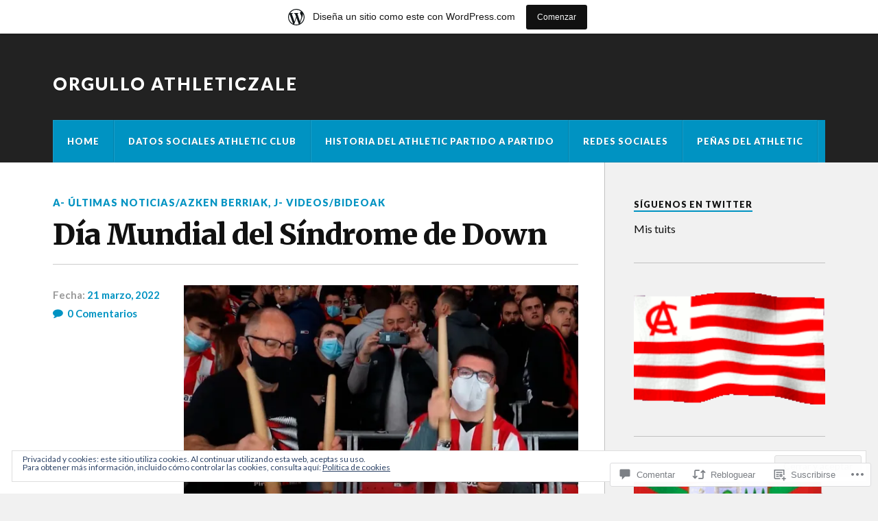

--- FILE ---
content_type: text/html; charset=UTF-8
request_url: https://orgulloathleticzale.wordpress.com/2022/03/21/dia-mundial-del-sindrome-de-down/
body_size: 53499
content:
<!DOCTYPE html>
<html class="no-js" lang="es">

<head>

<meta charset="UTF-8">
<meta name="viewport" content="width=device-width, initial-scale=1">
<link rel="profile" href="http://gmpg.org/xfn/11">
<link rel="pingback" href="https://orgulloathleticzale.wordpress.com/xmlrpc.php">

<title>Día Mundial del Síndrome de Down  &#8211; Orgullo Athleticzale</title>
<meta name='robots' content='max-image-preview:large' />
<meta name="google-site-verification" content="dBw5CvburAxi537Rp9qi5uG2174Vb6JwHwIRwPSLIK8" />
<meta name="msvalidate.01" content="12C1203B5086AECE94EB3A3D9830B2E" />
<meta name="p:domain_verify" content="f100679e6048d45e4a0b0b92dce1efce" />
<meta name="yandex-verification" content="44d68e1216009f40" />
<script>document.documentElement.className = document.documentElement.className.replace("no-js","js");</script>
<link rel='dns-prefetch' href='//s0.wp.com' />
<link rel='dns-prefetch' href='//widgets.wp.com' />
<link rel='dns-prefetch' href='//wordpress.com' />
<link rel='dns-prefetch' href='//fonts-api.wp.com' />
<link rel='dns-prefetch' href='//af.pubmine.com' />
<link rel="alternate" type="application/rss+xml" title="Orgullo Athleticzale &raquo; Feed" href="https://orgulloathleticzale.wordpress.com/feed/" />
<link rel="alternate" type="application/rss+xml" title="Orgullo Athleticzale &raquo; Feed de los comentarios" href="https://orgulloathleticzale.wordpress.com/comments/feed/" />
<link rel="alternate" type="application/rss+xml" title="Orgullo Athleticzale &raquo; Comentario Día Mundial del Síndrome de Down  del feed" href="https://orgulloathleticzale.wordpress.com/2022/03/21/dia-mundial-del-sindrome-de-down/feed/" />
	<script type="text/javascript">
		/* <![CDATA[ */
		function addLoadEvent(func) {
			var oldonload = window.onload;
			if (typeof window.onload != 'function') {
				window.onload = func;
			} else {
				window.onload = function () {
					oldonload();
					func();
				}
			}
		}
		/* ]]> */
	</script>
	<link crossorigin='anonymous' rel='stylesheet' id='all-css-0-1' href='/_static/??-eJx9jFsKAjEMRTdkjYNS8UNcS2caSqfpg0lKcfdORRQf+BM4ufceaEVNOQkmgVhVoep8YmjeOhQGrGuag0dFpoFgLGQEGViuhNuJeQO/BTNKMVN4MMSc+7GV1vGCXWJVySwf9E9JPuBLfKev+kjZPQfRLAHFJ6dGs8Baff/08SWeh6Me9GF30vv5BiA5ZKI=&cssminify=yes' type='text/css' media='all' />
<style id='wp-emoji-styles-inline-css'>

	img.wp-smiley, img.emoji {
		display: inline !important;
		border: none !important;
		box-shadow: none !important;
		height: 1em !important;
		width: 1em !important;
		margin: 0 0.07em !important;
		vertical-align: -0.1em !important;
		background: none !important;
		padding: 0 !important;
	}
/*# sourceURL=wp-emoji-styles-inline-css */
</style>
<link crossorigin='anonymous' rel='stylesheet' id='all-css-2-1' href='/wp-content/plugins/gutenberg-core/v22.4.0/build/styles/block-library/style.min.css?m=1768935615i&cssminify=yes' type='text/css' media='all' />
<style id='wp-block-library-inline-css'>
.has-text-align-justify {
	text-align:justify;
}
.has-text-align-justify{text-align:justify;}

/*# sourceURL=wp-block-library-inline-css */
</style><link crossorigin='anonymous' rel='stylesheet' id='all-css-0-2' href='/_static/??-eJzTLy/QzcxLzilNSS3WzyrWz01NyUxMzUnNTc0rQeEU5CRWphbp5qSmJyZX6uVm5uklFxfr6OPTDpRD5sM02efaGpoZmFkYGRuZGmQBAHPvL0Y=&cssminify=yes' type='text/css' media='all' />
<style id='global-styles-inline-css'>
:root{--wp--preset--aspect-ratio--square: 1;--wp--preset--aspect-ratio--4-3: 4/3;--wp--preset--aspect-ratio--3-4: 3/4;--wp--preset--aspect-ratio--3-2: 3/2;--wp--preset--aspect-ratio--2-3: 2/3;--wp--preset--aspect-ratio--16-9: 16/9;--wp--preset--aspect-ratio--9-16: 9/16;--wp--preset--color--black: #000000;--wp--preset--color--cyan-bluish-gray: #abb8c3;--wp--preset--color--white: #ffffff;--wp--preset--color--pale-pink: #f78da7;--wp--preset--color--vivid-red: #cf2e2e;--wp--preset--color--luminous-vivid-orange: #ff6900;--wp--preset--color--luminous-vivid-amber: #fcb900;--wp--preset--color--light-green-cyan: #7bdcb5;--wp--preset--color--vivid-green-cyan: #00d084;--wp--preset--color--pale-cyan-blue: #8ed1fc;--wp--preset--color--vivid-cyan-blue: #0693e3;--wp--preset--color--vivid-purple: #9b51e0;--wp--preset--gradient--vivid-cyan-blue-to-vivid-purple: linear-gradient(135deg,rgb(6,147,227) 0%,rgb(155,81,224) 100%);--wp--preset--gradient--light-green-cyan-to-vivid-green-cyan: linear-gradient(135deg,rgb(122,220,180) 0%,rgb(0,208,130) 100%);--wp--preset--gradient--luminous-vivid-amber-to-luminous-vivid-orange: linear-gradient(135deg,rgb(252,185,0) 0%,rgb(255,105,0) 100%);--wp--preset--gradient--luminous-vivid-orange-to-vivid-red: linear-gradient(135deg,rgb(255,105,0) 0%,rgb(207,46,46) 100%);--wp--preset--gradient--very-light-gray-to-cyan-bluish-gray: linear-gradient(135deg,rgb(238,238,238) 0%,rgb(169,184,195) 100%);--wp--preset--gradient--cool-to-warm-spectrum: linear-gradient(135deg,rgb(74,234,220) 0%,rgb(151,120,209) 20%,rgb(207,42,186) 40%,rgb(238,44,130) 60%,rgb(251,105,98) 80%,rgb(254,248,76) 100%);--wp--preset--gradient--blush-light-purple: linear-gradient(135deg,rgb(255,206,236) 0%,rgb(152,150,240) 100%);--wp--preset--gradient--blush-bordeaux: linear-gradient(135deg,rgb(254,205,165) 0%,rgb(254,45,45) 50%,rgb(107,0,62) 100%);--wp--preset--gradient--luminous-dusk: linear-gradient(135deg,rgb(255,203,112) 0%,rgb(199,81,192) 50%,rgb(65,88,208) 100%);--wp--preset--gradient--pale-ocean: linear-gradient(135deg,rgb(255,245,203) 0%,rgb(182,227,212) 50%,rgb(51,167,181) 100%);--wp--preset--gradient--electric-grass: linear-gradient(135deg,rgb(202,248,128) 0%,rgb(113,206,126) 100%);--wp--preset--gradient--midnight: linear-gradient(135deg,rgb(2,3,129) 0%,rgb(40,116,252) 100%);--wp--preset--font-size--small: 13px;--wp--preset--font-size--medium: 20px;--wp--preset--font-size--large: 36px;--wp--preset--font-size--x-large: 42px;--wp--preset--font-family--albert-sans: 'Albert Sans', sans-serif;--wp--preset--font-family--alegreya: Alegreya, serif;--wp--preset--font-family--arvo: Arvo, serif;--wp--preset--font-family--bodoni-moda: 'Bodoni Moda', serif;--wp--preset--font-family--bricolage-grotesque: 'Bricolage Grotesque', sans-serif;--wp--preset--font-family--cabin: Cabin, sans-serif;--wp--preset--font-family--chivo: Chivo, sans-serif;--wp--preset--font-family--commissioner: Commissioner, sans-serif;--wp--preset--font-family--cormorant: Cormorant, serif;--wp--preset--font-family--courier-prime: 'Courier Prime', monospace;--wp--preset--font-family--crimson-pro: 'Crimson Pro', serif;--wp--preset--font-family--dm-mono: 'DM Mono', monospace;--wp--preset--font-family--dm-sans: 'DM Sans', sans-serif;--wp--preset--font-family--dm-serif-display: 'DM Serif Display', serif;--wp--preset--font-family--domine: Domine, serif;--wp--preset--font-family--eb-garamond: 'EB Garamond', serif;--wp--preset--font-family--epilogue: Epilogue, sans-serif;--wp--preset--font-family--fahkwang: Fahkwang, sans-serif;--wp--preset--font-family--figtree: Figtree, sans-serif;--wp--preset--font-family--fira-sans: 'Fira Sans', sans-serif;--wp--preset--font-family--fjalla-one: 'Fjalla One', sans-serif;--wp--preset--font-family--fraunces: Fraunces, serif;--wp--preset--font-family--gabarito: Gabarito, system-ui;--wp--preset--font-family--ibm-plex-mono: 'IBM Plex Mono', monospace;--wp--preset--font-family--ibm-plex-sans: 'IBM Plex Sans', sans-serif;--wp--preset--font-family--ibarra-real-nova: 'Ibarra Real Nova', serif;--wp--preset--font-family--instrument-serif: 'Instrument Serif', serif;--wp--preset--font-family--inter: Inter, sans-serif;--wp--preset--font-family--josefin-sans: 'Josefin Sans', sans-serif;--wp--preset--font-family--jost: Jost, sans-serif;--wp--preset--font-family--libre-baskerville: 'Libre Baskerville', serif;--wp--preset--font-family--libre-franklin: 'Libre Franklin', sans-serif;--wp--preset--font-family--literata: Literata, serif;--wp--preset--font-family--lora: Lora, serif;--wp--preset--font-family--merriweather: Merriweather, serif;--wp--preset--font-family--montserrat: Montserrat, sans-serif;--wp--preset--font-family--newsreader: Newsreader, serif;--wp--preset--font-family--noto-sans-mono: 'Noto Sans Mono', sans-serif;--wp--preset--font-family--nunito: Nunito, sans-serif;--wp--preset--font-family--open-sans: 'Open Sans', sans-serif;--wp--preset--font-family--overpass: Overpass, sans-serif;--wp--preset--font-family--pt-serif: 'PT Serif', serif;--wp--preset--font-family--petrona: Petrona, serif;--wp--preset--font-family--piazzolla: Piazzolla, serif;--wp--preset--font-family--playfair-display: 'Playfair Display', serif;--wp--preset--font-family--plus-jakarta-sans: 'Plus Jakarta Sans', sans-serif;--wp--preset--font-family--poppins: Poppins, sans-serif;--wp--preset--font-family--raleway: Raleway, sans-serif;--wp--preset--font-family--roboto: Roboto, sans-serif;--wp--preset--font-family--roboto-slab: 'Roboto Slab', serif;--wp--preset--font-family--rubik: Rubik, sans-serif;--wp--preset--font-family--rufina: Rufina, serif;--wp--preset--font-family--sora: Sora, sans-serif;--wp--preset--font-family--source-sans-3: 'Source Sans 3', sans-serif;--wp--preset--font-family--source-serif-4: 'Source Serif 4', serif;--wp--preset--font-family--space-mono: 'Space Mono', monospace;--wp--preset--font-family--syne: Syne, sans-serif;--wp--preset--font-family--texturina: Texturina, serif;--wp--preset--font-family--urbanist: Urbanist, sans-serif;--wp--preset--font-family--work-sans: 'Work Sans', sans-serif;--wp--preset--spacing--20: 0.44rem;--wp--preset--spacing--30: 0.67rem;--wp--preset--spacing--40: 1rem;--wp--preset--spacing--50: 1.5rem;--wp--preset--spacing--60: 2.25rem;--wp--preset--spacing--70: 3.38rem;--wp--preset--spacing--80: 5.06rem;--wp--preset--shadow--natural: 6px 6px 9px rgba(0, 0, 0, 0.2);--wp--preset--shadow--deep: 12px 12px 50px rgba(0, 0, 0, 0.4);--wp--preset--shadow--sharp: 6px 6px 0px rgba(0, 0, 0, 0.2);--wp--preset--shadow--outlined: 6px 6px 0px -3px rgb(255, 255, 255), 6px 6px rgb(0, 0, 0);--wp--preset--shadow--crisp: 6px 6px 0px rgb(0, 0, 0);}:where(body) { margin: 0; }:where(.is-layout-flex){gap: 0.5em;}:where(.is-layout-grid){gap: 0.5em;}body .is-layout-flex{display: flex;}.is-layout-flex{flex-wrap: wrap;align-items: center;}.is-layout-flex > :is(*, div){margin: 0;}body .is-layout-grid{display: grid;}.is-layout-grid > :is(*, div){margin: 0;}body{padding-top: 0px;padding-right: 0px;padding-bottom: 0px;padding-left: 0px;}:root :where(.wp-element-button, .wp-block-button__link){background-color: #32373c;border-width: 0;color: #fff;font-family: inherit;font-size: inherit;font-style: inherit;font-weight: inherit;letter-spacing: inherit;line-height: inherit;padding-top: calc(0.667em + 2px);padding-right: calc(1.333em + 2px);padding-bottom: calc(0.667em + 2px);padding-left: calc(1.333em + 2px);text-decoration: none;text-transform: inherit;}.has-black-color{color: var(--wp--preset--color--black) !important;}.has-cyan-bluish-gray-color{color: var(--wp--preset--color--cyan-bluish-gray) !important;}.has-white-color{color: var(--wp--preset--color--white) !important;}.has-pale-pink-color{color: var(--wp--preset--color--pale-pink) !important;}.has-vivid-red-color{color: var(--wp--preset--color--vivid-red) !important;}.has-luminous-vivid-orange-color{color: var(--wp--preset--color--luminous-vivid-orange) !important;}.has-luminous-vivid-amber-color{color: var(--wp--preset--color--luminous-vivid-amber) !important;}.has-light-green-cyan-color{color: var(--wp--preset--color--light-green-cyan) !important;}.has-vivid-green-cyan-color{color: var(--wp--preset--color--vivid-green-cyan) !important;}.has-pale-cyan-blue-color{color: var(--wp--preset--color--pale-cyan-blue) !important;}.has-vivid-cyan-blue-color{color: var(--wp--preset--color--vivid-cyan-blue) !important;}.has-vivid-purple-color{color: var(--wp--preset--color--vivid-purple) !important;}.has-black-background-color{background-color: var(--wp--preset--color--black) !important;}.has-cyan-bluish-gray-background-color{background-color: var(--wp--preset--color--cyan-bluish-gray) !important;}.has-white-background-color{background-color: var(--wp--preset--color--white) !important;}.has-pale-pink-background-color{background-color: var(--wp--preset--color--pale-pink) !important;}.has-vivid-red-background-color{background-color: var(--wp--preset--color--vivid-red) !important;}.has-luminous-vivid-orange-background-color{background-color: var(--wp--preset--color--luminous-vivid-orange) !important;}.has-luminous-vivid-amber-background-color{background-color: var(--wp--preset--color--luminous-vivid-amber) !important;}.has-light-green-cyan-background-color{background-color: var(--wp--preset--color--light-green-cyan) !important;}.has-vivid-green-cyan-background-color{background-color: var(--wp--preset--color--vivid-green-cyan) !important;}.has-pale-cyan-blue-background-color{background-color: var(--wp--preset--color--pale-cyan-blue) !important;}.has-vivid-cyan-blue-background-color{background-color: var(--wp--preset--color--vivid-cyan-blue) !important;}.has-vivid-purple-background-color{background-color: var(--wp--preset--color--vivid-purple) !important;}.has-black-border-color{border-color: var(--wp--preset--color--black) !important;}.has-cyan-bluish-gray-border-color{border-color: var(--wp--preset--color--cyan-bluish-gray) !important;}.has-white-border-color{border-color: var(--wp--preset--color--white) !important;}.has-pale-pink-border-color{border-color: var(--wp--preset--color--pale-pink) !important;}.has-vivid-red-border-color{border-color: var(--wp--preset--color--vivid-red) !important;}.has-luminous-vivid-orange-border-color{border-color: var(--wp--preset--color--luminous-vivid-orange) !important;}.has-luminous-vivid-amber-border-color{border-color: var(--wp--preset--color--luminous-vivid-amber) !important;}.has-light-green-cyan-border-color{border-color: var(--wp--preset--color--light-green-cyan) !important;}.has-vivid-green-cyan-border-color{border-color: var(--wp--preset--color--vivid-green-cyan) !important;}.has-pale-cyan-blue-border-color{border-color: var(--wp--preset--color--pale-cyan-blue) !important;}.has-vivid-cyan-blue-border-color{border-color: var(--wp--preset--color--vivid-cyan-blue) !important;}.has-vivid-purple-border-color{border-color: var(--wp--preset--color--vivid-purple) !important;}.has-vivid-cyan-blue-to-vivid-purple-gradient-background{background: var(--wp--preset--gradient--vivid-cyan-blue-to-vivid-purple) !important;}.has-light-green-cyan-to-vivid-green-cyan-gradient-background{background: var(--wp--preset--gradient--light-green-cyan-to-vivid-green-cyan) !important;}.has-luminous-vivid-amber-to-luminous-vivid-orange-gradient-background{background: var(--wp--preset--gradient--luminous-vivid-amber-to-luminous-vivid-orange) !important;}.has-luminous-vivid-orange-to-vivid-red-gradient-background{background: var(--wp--preset--gradient--luminous-vivid-orange-to-vivid-red) !important;}.has-very-light-gray-to-cyan-bluish-gray-gradient-background{background: var(--wp--preset--gradient--very-light-gray-to-cyan-bluish-gray) !important;}.has-cool-to-warm-spectrum-gradient-background{background: var(--wp--preset--gradient--cool-to-warm-spectrum) !important;}.has-blush-light-purple-gradient-background{background: var(--wp--preset--gradient--blush-light-purple) !important;}.has-blush-bordeaux-gradient-background{background: var(--wp--preset--gradient--blush-bordeaux) !important;}.has-luminous-dusk-gradient-background{background: var(--wp--preset--gradient--luminous-dusk) !important;}.has-pale-ocean-gradient-background{background: var(--wp--preset--gradient--pale-ocean) !important;}.has-electric-grass-gradient-background{background: var(--wp--preset--gradient--electric-grass) !important;}.has-midnight-gradient-background{background: var(--wp--preset--gradient--midnight) !important;}.has-small-font-size{font-size: var(--wp--preset--font-size--small) !important;}.has-medium-font-size{font-size: var(--wp--preset--font-size--medium) !important;}.has-large-font-size{font-size: var(--wp--preset--font-size--large) !important;}.has-x-large-font-size{font-size: var(--wp--preset--font-size--x-large) !important;}.has-albert-sans-font-family{font-family: var(--wp--preset--font-family--albert-sans) !important;}.has-alegreya-font-family{font-family: var(--wp--preset--font-family--alegreya) !important;}.has-arvo-font-family{font-family: var(--wp--preset--font-family--arvo) !important;}.has-bodoni-moda-font-family{font-family: var(--wp--preset--font-family--bodoni-moda) !important;}.has-bricolage-grotesque-font-family{font-family: var(--wp--preset--font-family--bricolage-grotesque) !important;}.has-cabin-font-family{font-family: var(--wp--preset--font-family--cabin) !important;}.has-chivo-font-family{font-family: var(--wp--preset--font-family--chivo) !important;}.has-commissioner-font-family{font-family: var(--wp--preset--font-family--commissioner) !important;}.has-cormorant-font-family{font-family: var(--wp--preset--font-family--cormorant) !important;}.has-courier-prime-font-family{font-family: var(--wp--preset--font-family--courier-prime) !important;}.has-crimson-pro-font-family{font-family: var(--wp--preset--font-family--crimson-pro) !important;}.has-dm-mono-font-family{font-family: var(--wp--preset--font-family--dm-mono) !important;}.has-dm-sans-font-family{font-family: var(--wp--preset--font-family--dm-sans) !important;}.has-dm-serif-display-font-family{font-family: var(--wp--preset--font-family--dm-serif-display) !important;}.has-domine-font-family{font-family: var(--wp--preset--font-family--domine) !important;}.has-eb-garamond-font-family{font-family: var(--wp--preset--font-family--eb-garamond) !important;}.has-epilogue-font-family{font-family: var(--wp--preset--font-family--epilogue) !important;}.has-fahkwang-font-family{font-family: var(--wp--preset--font-family--fahkwang) !important;}.has-figtree-font-family{font-family: var(--wp--preset--font-family--figtree) !important;}.has-fira-sans-font-family{font-family: var(--wp--preset--font-family--fira-sans) !important;}.has-fjalla-one-font-family{font-family: var(--wp--preset--font-family--fjalla-one) !important;}.has-fraunces-font-family{font-family: var(--wp--preset--font-family--fraunces) !important;}.has-gabarito-font-family{font-family: var(--wp--preset--font-family--gabarito) !important;}.has-ibm-plex-mono-font-family{font-family: var(--wp--preset--font-family--ibm-plex-mono) !important;}.has-ibm-plex-sans-font-family{font-family: var(--wp--preset--font-family--ibm-plex-sans) !important;}.has-ibarra-real-nova-font-family{font-family: var(--wp--preset--font-family--ibarra-real-nova) !important;}.has-instrument-serif-font-family{font-family: var(--wp--preset--font-family--instrument-serif) !important;}.has-inter-font-family{font-family: var(--wp--preset--font-family--inter) !important;}.has-josefin-sans-font-family{font-family: var(--wp--preset--font-family--josefin-sans) !important;}.has-jost-font-family{font-family: var(--wp--preset--font-family--jost) !important;}.has-libre-baskerville-font-family{font-family: var(--wp--preset--font-family--libre-baskerville) !important;}.has-libre-franklin-font-family{font-family: var(--wp--preset--font-family--libre-franklin) !important;}.has-literata-font-family{font-family: var(--wp--preset--font-family--literata) !important;}.has-lora-font-family{font-family: var(--wp--preset--font-family--lora) !important;}.has-merriweather-font-family{font-family: var(--wp--preset--font-family--merriweather) !important;}.has-montserrat-font-family{font-family: var(--wp--preset--font-family--montserrat) !important;}.has-newsreader-font-family{font-family: var(--wp--preset--font-family--newsreader) !important;}.has-noto-sans-mono-font-family{font-family: var(--wp--preset--font-family--noto-sans-mono) !important;}.has-nunito-font-family{font-family: var(--wp--preset--font-family--nunito) !important;}.has-open-sans-font-family{font-family: var(--wp--preset--font-family--open-sans) !important;}.has-overpass-font-family{font-family: var(--wp--preset--font-family--overpass) !important;}.has-pt-serif-font-family{font-family: var(--wp--preset--font-family--pt-serif) !important;}.has-petrona-font-family{font-family: var(--wp--preset--font-family--petrona) !important;}.has-piazzolla-font-family{font-family: var(--wp--preset--font-family--piazzolla) !important;}.has-playfair-display-font-family{font-family: var(--wp--preset--font-family--playfair-display) !important;}.has-plus-jakarta-sans-font-family{font-family: var(--wp--preset--font-family--plus-jakarta-sans) !important;}.has-poppins-font-family{font-family: var(--wp--preset--font-family--poppins) !important;}.has-raleway-font-family{font-family: var(--wp--preset--font-family--raleway) !important;}.has-roboto-font-family{font-family: var(--wp--preset--font-family--roboto) !important;}.has-roboto-slab-font-family{font-family: var(--wp--preset--font-family--roboto-slab) !important;}.has-rubik-font-family{font-family: var(--wp--preset--font-family--rubik) !important;}.has-rufina-font-family{font-family: var(--wp--preset--font-family--rufina) !important;}.has-sora-font-family{font-family: var(--wp--preset--font-family--sora) !important;}.has-source-sans-3-font-family{font-family: var(--wp--preset--font-family--source-sans-3) !important;}.has-source-serif-4-font-family{font-family: var(--wp--preset--font-family--source-serif-4) !important;}.has-space-mono-font-family{font-family: var(--wp--preset--font-family--space-mono) !important;}.has-syne-font-family{font-family: var(--wp--preset--font-family--syne) !important;}.has-texturina-font-family{font-family: var(--wp--preset--font-family--texturina) !important;}.has-urbanist-font-family{font-family: var(--wp--preset--font-family--urbanist) !important;}.has-work-sans-font-family{font-family: var(--wp--preset--font-family--work-sans) !important;}
/*# sourceURL=global-styles-inline-css */
</style>

<style id='classic-theme-styles-inline-css'>
.wp-block-button__link{background-color:#32373c;border-radius:9999px;box-shadow:none;color:#fff;font-size:1.125em;padding:calc(.667em + 2px) calc(1.333em + 2px);text-decoration:none}.wp-block-file__button{background:#32373c;color:#fff}.wp-block-accordion-heading{margin:0}.wp-block-accordion-heading__toggle{background-color:inherit!important;color:inherit!important}.wp-block-accordion-heading__toggle:not(:focus-visible){outline:none}.wp-block-accordion-heading__toggle:focus,.wp-block-accordion-heading__toggle:hover{background-color:inherit!important;border:none;box-shadow:none;color:inherit;padding:var(--wp--preset--spacing--20,1em) 0;text-decoration:none}.wp-block-accordion-heading__toggle:focus-visible{outline:auto;outline-offset:0}
/*# sourceURL=/wp-content/plugins/gutenberg-core/v22.4.0/build/styles/block-library/classic.min.css */
</style>
<link crossorigin='anonymous' rel='stylesheet' id='all-css-4-1' href='/_static/??-eJx9j9sOwjAIhl/[base64]&cssminify=yes' type='text/css' media='all' />
<link rel='stylesheet' id='verbum-gutenberg-css-css' href='https://widgets.wp.com/verbum-block-editor/block-editor.css?ver=1738686361' media='all' />
<link crossorigin='anonymous' rel='stylesheet' id='all-css-6-1' href='/_static/??/wp-content/mu-plugins/comment-likes/css/comment-likes.css,/i/noticons/noticons.css?m=1436783281j&cssminify=yes' type='text/css' media='all' />
<link rel='stylesheet' id='fonts-css' href='https://fonts-api.wp.com/css?family=Lato%3A400%2C700%2C900%2C400italic%2C700italic%7CMerriweather%3A700%2C900%2C400italic&#038;subset=latin%2Clatin-ext' media='all' />
<link crossorigin='anonymous' rel='stylesheet' id='all-css-8-1' href='/_static/??-eJzTLy/QTc7PK0nNK9EvyUjNTS3WLyhN0i/KL8/JzEvXTwNK6SaWpxbn56aicPSSi4t19PFrLi6pzAErtM+1NTQ3MTSzNDY2Mc4CAOYBKhM=&cssminify=yes' type='text/css' media='all' />
<style id='style-inline-css'>
.post-meta-author { clip: rect(1px, 1px, 1px, 1px); height: 1px; position: absolute; overflow: hidden; width: 1px; }
/*# sourceURL=style-inline-css */
</style>
<style id='jetpack_facebook_likebox-inline-css'>
.widget_facebook_likebox {
	overflow: hidden;
}

/*# sourceURL=/wp-content/mu-plugins/jetpack-plugin/moon/modules/widgets/facebook-likebox/style.css */
</style>
<link crossorigin='anonymous' rel='stylesheet' id='all-css-10-1' href='/_static/??-eJzTLy/QTc7PK0nNK9HPLdUtyClNz8wr1i9KTcrJTwcy0/WTi5G5ekCujj52Temp+bo5+cmJJZn5eSgc3bScxMwikFb7XFtDE1NLExMLc0OTLACohS2q&cssminify=yes' type='text/css' media='all' />
<link crossorigin='anonymous' rel='stylesheet' id='print-css-11-1' href='/wp-content/mu-plugins/global-print/global-print.css?m=1465851035i&cssminify=yes' type='text/css' media='print' />
<style id='jetpack-global-styles-frontend-style-inline-css'>
:root { --font-headings: unset; --font-base: unset; --font-headings-default: -apple-system,BlinkMacSystemFont,"Segoe UI",Roboto,Oxygen-Sans,Ubuntu,Cantarell,"Helvetica Neue",sans-serif; --font-base-default: -apple-system,BlinkMacSystemFont,"Segoe UI",Roboto,Oxygen-Sans,Ubuntu,Cantarell,"Helvetica Neue",sans-serif;}
/*# sourceURL=jetpack-global-styles-frontend-style-inline-css */
</style>
<link crossorigin='anonymous' rel='stylesheet' id='all-css-14-1' href='/_static/??-eJyNjcEKwjAQRH/IuFRT6kX8FNkmS5K6yQY3Qfx7bfEiXrwM82B4A49qnJRGpUHupnIPqSgs1Cq624chi6zhO5OCRryTR++fW00l7J3qDv43XVNxoOISsmEJol/wY2uR8vs3WggsM/I6uOTzMI3Hw8lOg11eUT1JKA==&cssminify=yes' type='text/css' media='all' />
<script type="text/javascript" id="jetpack_related-posts-js-extra">
/* <![CDATA[ */
var related_posts_js_options = {"post_heading":"h4"};
//# sourceURL=jetpack_related-posts-js-extra
/* ]]> */
</script>
<script type="text/javascript" id="wpcom-actionbar-placeholder-js-extra">
/* <![CDATA[ */
var actionbardata = {"siteID":"49687925","postID":"199570","siteURL":"https://orgulloathleticzale.wordpress.com","xhrURL":"https://orgulloathleticzale.wordpress.com/wp-admin/admin-ajax.php","nonce":"9ac09ab596","isLoggedIn":"","statusMessage":"","subsEmailDefault":"instantly","proxyScriptUrl":"https://s0.wp.com/wp-content/js/wpcom-proxy-request.js?m=1513050504i&amp;ver=20211021","shortlink":"https://wp.me/p3mu69-PUS","i18n":{"followedText":"Las nuevas entradas de este sitio aparecer\u00e1n ahora en tu \u003Ca href=\"https://wordpress.com/reader\"\u003ELector\u003C/a\u003E","foldBar":"Contraer esta barra","unfoldBar":"Expandir esta barra","shortLinkCopied":"El enlace corto se ha copiado al portapapeles."}};
//# sourceURL=wpcom-actionbar-placeholder-js-extra
/* ]]> */
</script>
<script type="text/javascript" id="jetpack-mu-wpcom-settings-js-before">
/* <![CDATA[ */
var JETPACK_MU_WPCOM_SETTINGS = {"assetsUrl":"https://s0.wp.com/wp-content/mu-plugins/jetpack-mu-wpcom-plugin/moon/jetpack_vendor/automattic/jetpack-mu-wpcom/src/build/"};
//# sourceURL=jetpack-mu-wpcom-settings-js-before
/* ]]> */
</script>
<script crossorigin='anonymous' type='text/javascript'  src='/_static/??-eJx1j10KwjAQhC/kdmuh+iQeRdIkhMRkN+bH2tvbYpUK+jQMM3zD4BhBMhVNBUOF6KuxlNHpEoW8rh4DM+HFksShWq8waS+KVhA5l/ztmmCpcXmHG7CbO75ATPyY3tkM81XpvITuVnWaVtkC/pYgWJPm0V9rg2fzOTJyUkJlkF7k/ALJEPHeLQLEBEbFNCPO4bQ/9n3bHrqud0+pPGch'></script>
<script type="text/javascript" id="rlt-proxy-js-after">
/* <![CDATA[ */
	rltInitialize( {"token":null,"iframeOrigins":["https:\/\/widgets.wp.com"]} );
//# sourceURL=rlt-proxy-js-after
/* ]]> */
</script>
<link rel="EditURI" type="application/rsd+xml" title="RSD" href="https://orgulloathleticzale.wordpress.com/xmlrpc.php?rsd" />
<meta name="generator" content="WordPress.com" />
<link rel="canonical" href="https://orgulloathleticzale.wordpress.com/2022/03/21/dia-mundial-del-sindrome-de-down/" />
<link rel='shortlink' href='https://wp.me/p3mu69-PUS' />
<link rel="alternate" type="application/json+oembed" href="https://public-api.wordpress.com/oembed/?format=json&amp;url=https%3A%2F%2Forgulloathleticzale.wordpress.com%2F2022%2F03%2F21%2Fdia-mundial-del-sindrome-de-down%2F&amp;for=wpcom-auto-discovery" /><link rel="alternate" type="application/xml+oembed" href="https://public-api.wordpress.com/oembed/?format=xml&amp;url=https%3A%2F%2Forgulloathleticzale.wordpress.com%2F2022%2F03%2F21%2Fdia-mundial-del-sindrome-de-down%2F&amp;for=wpcom-auto-discovery" />
<!-- Jetpack Open Graph Tags -->
<meta property="og:type" content="article" />
<meta property="og:title" content="Día Mundial del Síndrome de Down " />
<meta property="og:url" content="https://orgulloathleticzale.wordpress.com/2022/03/21/dia-mundial-del-sindrome-de-down/" />
<meta property="og:description" content="Hoy, 21 de marzo, Día Mundial del Síndrome de Down, el Athletic Club se adhiere a la celebración de este día para crear conciencia dentro de la sociedad del valor que tienen las personas con Síndro…" />
<meta property="article:published_time" content="2022-03-21T16:50:06+00:00" />
<meta property="article:modified_time" content="2022-03-21T16:50:36+00:00" />
<meta property="og:site_name" content="Orgullo Athleticzale" />
<meta property="og:image" content="https://orgulloathleticzale.wordpress.com/wp-content/uploads/2022/03/sin-tc3adtulo-1-2.jpg" />
<meta property="og:image:secure_url" content="https://orgulloathleticzale.wordpress.com/wp-content/uploads/2022/03/sin-tc3adtulo-1-2.jpg" />
<meta property="og:image:alt" content="" />
<meta property="og:locale" content="es_ES" />
<meta property="fb:app_id" content="249643311490" />
<meta property="article:publisher" content="https://www.facebook.com/WordPresscom" />
<meta name="twitter:creator" content="@OrgulloATH1" />
<meta name="twitter:site" content="@OrgulloATH1" />
<meta name="twitter:text:title" content="Día Mundial del Síndrome de Down " />
<meta name="twitter:image" content="https://orgulloathleticzale.wordpress.com/wp-content/uploads/2022/03/sin-tc3adtulo-1-2.jpg?w=144" />
<meta name="twitter:card" content="summary" />

<!-- End Jetpack Open Graph Tags -->
<link rel='openid.server' href='https://orgulloathleticzale.wordpress.com/?openidserver=1' />
<link rel='openid.delegate' href='https://orgulloathleticzale.wordpress.com/' />
<link rel="search" type="application/opensearchdescription+xml" href="https://orgulloathleticzale.wordpress.com/osd.xml" title="Orgullo Athleticzale" />
<link rel="search" type="application/opensearchdescription+xml" href="https://s1.wp.com/opensearch.xml" title="WordPress.com" />
<style>
.milestone-widget {
	--milestone-text-color: #111111;
	--milestone-bg-color: #ffffff;
	--milestone-border-color:#999999;
}
</style>
		<meta name="description" content="Hoy, 21 de marzo, Día Mundial del Síndrome de Down, el Athletic Club se adhiere a la celebración de este día para crear conciencia dentro de la sociedad del valor que tienen las personas con Síndrome de Down... Origen: Athletic Club" />
<script type="text/javascript">
/* <![CDATA[ */
var wa_client = {}; wa_client.cmd = []; wa_client.config = { 'blog_id': 49687925, 'blog_language': 'es', 'is_wordads': false, 'hosting_type': 0, 'afp_account_id': null, 'afp_host_id': 5038568878849053, 'theme': 'pub/rowling', '_': { 'title': 'Anuncio publicitario', 'privacy_settings': 'Ajustes de privacidad' }, 'formats': [ 'inline', 'belowpost', 'bottom_sticky', 'sidebar_sticky_right', 'sidebar', 'gutenberg_rectangle', 'gutenberg_leaderboard', 'gutenberg_mobile_leaderboard', 'gutenberg_skyscraper' ] };
/* ]]> */
</script>
		<script type="text/javascript">

			window.doNotSellCallback = function() {

				var linkElements = [
					'a[href="https://wordpress.com/?ref=footer_blog"]',
					'a[href="https://wordpress.com/?ref=footer_website"]',
					'a[href="https://wordpress.com/?ref=vertical_footer"]',
					'a[href^="https://wordpress.com/?ref=footer_segment_"]',
				].join(',');

				var dnsLink = document.createElement( 'a' );
				dnsLink.href = 'https://wordpress.com/es/advertising-program-optout/';
				dnsLink.classList.add( 'do-not-sell-link' );
				dnsLink.rel = 'nofollow';
				dnsLink.style.marginLeft = '0.5em';
				dnsLink.textContent = 'No vendas ni compartas mi información personal';

				var creditLinks = document.querySelectorAll( linkElements );

				if ( 0 === creditLinks.length ) {
					return false;
				}

				Array.prototype.forEach.call( creditLinks, function( el ) {
					el.insertAdjacentElement( 'afterend', dnsLink );
				});

				return true;
			};

		</script>
		<link rel="icon" href="https://orgulloathleticzale.wordpress.com/wp-content/uploads/2019/11/sin-2-e1573131000347.jpg?w=32" sizes="32x32" />
<link rel="icon" href="https://orgulloathleticzale.wordpress.com/wp-content/uploads/2019/11/sin-2-e1573131000347.jpg?w=192" sizes="192x192" />
<link rel="apple-touch-icon" href="https://orgulloathleticzale.wordpress.com/wp-content/uploads/2019/11/sin-2-e1573131000347.jpg?w=180" />
<meta name="msapplication-TileImage" content="https://orgulloathleticzale.wordpress.com/wp-content/uploads/2019/11/sin-2-e1573131000347.jpg?w=270" />
<script type="text/javascript">
	window.google_analytics_uacct = "UA-52447-2";
</script>

<script type="text/javascript">
	var _gaq = _gaq || [];
	_gaq.push(['_setAccount', 'UA-52447-2']);
	_gaq.push(['_gat._anonymizeIp']);
	_gaq.push(['_setDomainName', 'wordpress.com']);
	_gaq.push(['_initData']);
	_gaq.push(['_trackPageview']);

	(function() {
		var ga = document.createElement('script'); ga.type = 'text/javascript'; ga.async = true;
		ga.src = ('https:' == document.location.protocol ? 'https://ssl' : 'http://www') + '.google-analytics.com/ga.js';
		(document.getElementsByTagName('head')[0] || document.getElementsByTagName('body')[0]).appendChild(ga);
	})();
</script>

<link crossorigin='anonymous' rel='stylesheet' id='all-css-0-3' href='/_static/??-eJyNjEEKwkAMRS/kNNSixYV4FLGZUFInyWAy9PpWFMSdu//4jwdrTWgapAHSUi1tZnVYKOoN7x8GMVO4siJMjUsGb5Pjg2uwbfIPdcLaofsO/i+L5VbIYeU8UzgIbxSm9F3p/b3KFzn342E4jceh3y9POa9I5A==&cssminify=yes' type='text/css' media='all' />
</head>

	<body class="wp-singular post-template-default single single-post postid-199570 single-format-standard wp-theme-pubrowling customizer-styles-applied jetpack-reblog-enabled author-hidden has-marketing-bar has-marketing-bar-theme-rowling">

		<a class="skip-link screen-reader-text" href="#main">Saltar al contenido</a>

		
		<div class="search-container">

			<div class="section-inner">

				
<form method="get" class="search-form" action="https://orgulloathleticzale.wordpress.com/">
	<label>
		<span class="screen-reader-text">Buscar:</span>
		<input type="search" class="search-field" placeholder="Buscar" value="" name="s" title="Buscar:" />
	</label>
	<button type="submit" class="search-button"><span class="fa fw fa-search"></span><span class="screen-reader-text">Buscar</span></button>
</form>

			</div> <!-- /section-inner -->

		</div> <!-- /search-container -->

		<header class="header-wrapper">

			<div class="header">

				<div class="section-inner">

					
						<a href="https://orgulloathleticzale.wordpress.com/" class="site-logo-link" rel="home" itemprop="url"></a>
						<h2 class="site-title">
							<a href="https://orgulloathleticzale.wordpress.com/" title="Orgullo Athleticzale &mdash; " rel="home">Orgullo Athleticzale</a>
						</h2>

						
					
										<div class="nav-toggle">

						<div class="bars">
							<div class="bar"></div>
							<div class="bar"></div>
							<div class="bar"></div>
						</div>

					</div> <!-- /nav-toggle -->
					
				</div> <!-- /section-inner -->

			</div> <!-- /header -->

						<nav class="navigation">

				<div class="section-inner clear-fix">

					<ul class="header-bottom-menu">

					<li id="menu-item-720" class="menu-item menu-item-type-custom menu-item-object-custom menu-item-home menu-item-720"><a href="https://orgulloathleticzale.wordpress.com/">Home</a></li>
<li id="menu-item-157549" class="menu-item menu-item-type-post_type menu-item-object-page menu-item-157549"><a href="https://orgulloathleticzale.wordpress.com/datos-sociales-athletic-club/">DATOS SOCIALES ATHLETIC CLUB</a></li>
<li id="menu-item-157550" class="menu-item menu-item-type-post_type menu-item-object-page menu-item-157550"><a href="https://orgulloathleticzale.wordpress.com/historia-del-athletic-partido-a-partido/">Historia del Athletic partido a partido</a></li>
<li id="menu-item-157551" class="menu-item menu-item-type-post_type menu-item-object-page menu-item-157551"><a href="https://orgulloathleticzale.wordpress.com/redes-sociales/">Redes Sociales</a></li>
<li id="menu-item-157552" class="menu-item menu-item-type-post_type menu-item-object-page menu-item-157552"><a href="https://orgulloathleticzale.wordpress.com/listado-de-penas/">Peñas del Athletic</a></li>

					</ul>

				</div><!-- /header-bottom-menu -->

			</nav> <!-- /navigation -->
			
		</header> <!-- /header-wrapper -->

<div class="wrapper section-inner">

	<main id="main" class="content">

	
		
		
			<article id="post-199570" class="single clear-fix post-199570 post type-post status-publish format-standard hentry category-a-ultimas-noticiasazken-berriak category-j-videosbideoak tag-solidaridad">

				<header class="post-header">

											<p class="post-categories"><a href="https://orgulloathleticzale.wordpress.com/category/a-ultimas-noticiasazken-berriak/" rel="category tag">A- ÚLTIMAS NOTICIAS/AZKEN BERRIAK</a>, <a href="https://orgulloathleticzale.wordpress.com/category/j-videosbideoak/" rel="category tag">J- VIDEOS/BIDEOAK</a></p>
					
					<h1 class="post-title">Día Mundial del Síndrome de Down </h1>
				</header> <!-- /post-header -->

				
				<div class="post-meta">

					<span class="post-meta-date">Fecha: <a href="https://orgulloathleticzale.wordpress.com/2022/03/21/dia-mundial-del-sindrome-de-down/">21 marzo, 2022</a></span><span class="post-meta-author">Autor/a: <a href="https://orgulloathleticzale.wordpress.com/author/orgulloathleticzale/">OrgulloAthleticzale</a></span> 
											<span class="post-comments">
							<a href="https://orgulloathleticzale.wordpress.com/2022/03/21/dia-mundial-del-sindrome-de-down/#respond"><span class="fa fw fa-comment"></span>0<span class="resp"> Comentarios</span></a>						</span>
					
					
				</div> <!-- /post-meta -->

				<div class="post-inner">

					
						<div class="post-content">

							<p><a href="https://www.athletic-club.eus/noticias/2022/03/21/dia-mundial-del-sindrome-de-down-2"><img class="size-full aligncenter" src="https://orgulloathleticzale.wordpress.com/wp-content/uploads/2022/03/sin-tc3adtulo-1-2.jpg?w=616" alt=""/></a>Hoy, 21 de marzo, Día Mundial del Síndrome de Down, el Athletic Club se adhiere a la celebración de este día para crear conciencia dentro de la sociedad del valor que tienen las personas con Síndrome de Down&#8230;</p>
<p>Origen: <a href="https://www.athletic-club.eus/noticias/2022/03/21/dia-mundial-del-sindrome-de-down-2">Athletic Club</a></p>
<span id="wordads-inline-marker" style="display: none;"></span><div id="jp-post-flair" class="sharedaddy sd-like-enabled sd-sharing-enabled"><div class="sharedaddy sd-sharing-enabled"><div class="robots-nocontent sd-block sd-social sd-social-icon sd-sharing"><h3 class="sd-title">Comparte esto:</h3><div class="sd-content"><ul><li class="share-twitter"><a rel="nofollow noopener noreferrer"
				data-shared="sharing-twitter-199570"
				class="share-twitter sd-button share-icon no-text"
				href="https://orgulloathleticzale.wordpress.com/2022/03/21/dia-mundial-del-sindrome-de-down/?share=twitter"
				target="_blank"
				aria-labelledby="sharing-twitter-199570"
				>
				<span id="sharing-twitter-199570" hidden>Compartir en X (Se abre en una ventana nueva)</span>
				<span>X</span>
			</a></li><li class="share-facebook"><a rel="nofollow noopener noreferrer"
				data-shared="sharing-facebook-199570"
				class="share-facebook sd-button share-icon no-text"
				href="https://orgulloathleticzale.wordpress.com/2022/03/21/dia-mundial-del-sindrome-de-down/?share=facebook"
				target="_blank"
				aria-labelledby="sharing-facebook-199570"
				>
				<span id="sharing-facebook-199570" hidden>Comparte en Facebook (Se abre en una ventana nueva)</span>
				<span>Facebook</span>
			</a></li><li class="share-linkedin"><a rel="nofollow noopener noreferrer"
				data-shared="sharing-linkedin-199570"
				class="share-linkedin sd-button share-icon no-text"
				href="https://orgulloathleticzale.wordpress.com/2022/03/21/dia-mundial-del-sindrome-de-down/?share=linkedin"
				target="_blank"
				aria-labelledby="sharing-linkedin-199570"
				>
				<span id="sharing-linkedin-199570" hidden>Compartir en LinkedIn (Se abre en una ventana nueva)</span>
				<span>LinkedIn</span>
			</a></li><li class="share-jetpack-whatsapp"><a rel="nofollow noopener noreferrer"
				data-shared="sharing-whatsapp-199570"
				class="share-jetpack-whatsapp sd-button share-icon no-text"
				href="https://orgulloathleticzale.wordpress.com/2022/03/21/dia-mundial-del-sindrome-de-down/?share=jetpack-whatsapp"
				target="_blank"
				aria-labelledby="sharing-whatsapp-199570"
				>
				<span id="sharing-whatsapp-199570" hidden>Compartir en WhatsApp (Se abre en una ventana nueva)</span>
				<span>WhatsApp</span>
			</a></li><li class="share-end"></li></ul></div></div></div><div class='sharedaddy sd-block sd-like jetpack-likes-widget-wrapper jetpack-likes-widget-unloaded' id='like-post-wrapper-49687925-199570-6978081e57609' data-src='//widgets.wp.com/likes/index.html?ver=20260127#blog_id=49687925&amp;post_id=199570&amp;origin=orgulloathleticzale.wordpress.com&amp;obj_id=49687925-199570-6978081e57609' data-name='like-post-frame-49687925-199570-6978081e57609' data-title='Me gusta o Compartir'><div class='likes-widget-placeholder post-likes-widget-placeholder' style='height: 55px;'><span class='button'><span>Me gusta</span></span> <span class='loading'>Cargando...</span></div><span class='sd-text-color'></span><a class='sd-link-color'></a></div>
<div id='jp-relatedposts' class='jp-relatedposts' >
	<h3 class="jp-relatedposts-headline"><em>Relacionado</em></h3>
</div></div>
							
						</div>

					
					<footer class="post-footer">

						
							<div class="post-tags">

								<a href="https://orgulloathleticzale.wordpress.com/tag/solidaridad/" rel="tag">Solidaridad</a>
							</div>

						
						
					</footer>

				</div> <!-- /post-inner -->

			</article> <!-- /post -->

		
	<nav class="navigation post-navigation" aria-label="Entradas">
		<h2 class="screen-reader-text">Navegación de entradas</h2>
		<div class="nav-links"><div class="nav-previous"><a href="https://orgulloathleticzale.wordpress.com/2022/03/21/la-fundacion-athletic-congela-sus-cuentas/" rel="prev"><span class="meta-nav" aria-hidden="true">Anterior</span> <span class="screen-reader-text">Entrada anterior:</span> <span class="navigation-post-title previous-post-title">La Fundación Athletic congela sus&nbsp;cuentas</span></a></div><div class="nav-next"><a href="https://orgulloathleticzale.wordpress.com/2022/03/23/el-athletic-femenino-encara-la-recta-final-de-liga/" rel="next"><span class="meta-nav" aria-hidden="true">Siguiente</span> <span class="screen-reader-text">Entrada siguiente:</span> <span class="navigation-post-title next-post-title">El Athletic Femenino encara la recta final de&nbsp;Liga</span></a></div></div>
	</nav>
		
<div id="comments" class="comments-area clear-fix">

		<div id="respond" class="comment-respond">
		<h3 id="reply-title" class="comment-reply-title">Deja un comentario <small><a rel="nofollow" id="cancel-comment-reply-link" href="/2022/03/21/dia-mundial-del-sindrome-de-down/#respond" style="display:none;">Cancelar la respuesta</a></small></h3><form action="https://orgulloathleticzale.wordpress.com/wp-comments-post.php" method="post" id="commentform" class="comment-form">


<div class="comment-form__verbum transparent"></div><div class="verbum-form-meta"><input type='hidden' name='comment_post_ID' value='199570' id='comment_post_ID' />
<input type='hidden' name='comment_parent' id='comment_parent' value='0' />

			<input type="hidden" name="highlander_comment_nonce" id="highlander_comment_nonce" value="43efe3c248" />
			<input type="hidden" name="verbum_show_subscription_modal" value="" /></div><p style="display: none;"><input type="hidden" id="akismet_comment_nonce" name="akismet_comment_nonce" value="e7dde3a8fd" /></p><p style="display: none !important;" class="akismet-fields-container" data-prefix="ak_"><label>&#916;<textarea name="ak_hp_textarea" cols="45" rows="8" maxlength="100"></textarea></label><input type="hidden" id="ak_js_1" name="ak_js" value="72"/><script type="text/javascript">
/* <![CDATA[ */
document.getElementById( "ak_js_1" ).setAttribute( "value", ( new Date() ).getTime() );
/* ]]> */
</script>
</p></form>	</div><!-- #respond -->
	
</div><!-- #comments -->
		
	
	</main> <!-- /content -->

	
<div class="sidebar">
	<aside id="twitter_timeline-2" class="widget widget_twitter_timeline"><div class="widget-content"><h3 class="widget-title">Síguenos en Twitter</h3><a class="twitter-timeline" data-height="300" data-theme="light" data-border-color="#e8e8e8" data-lang="ES" data-partner="jetpack" href="https://twitter.com/@OrgulloATH1" href="https://twitter.com/@OrgulloATH1">Mis tuits</a></div><div class="clear"></div></aside><aside id="text-65" class="widget widget_text"><div class="widget-content">			<div class="textwidget"><a href="https://www.facebook.com/OrgulloAthleticzale" target="_blank" rel="noopener"><img src="https://i0.wp.com/i568.photobucket.com/albums/ss125/bilbotarra/iratzar_varios/banderanim.gif" width="300" height="150"/></a></div>
		</div><div class="clear"></div></aside><aside id="text-66" class="widget widget_text"><div class="widget-content">			<div class="textwidget"><a href="https://www.facebook.com/OrgulloAthleticzale" target="_blank" rel="noopener"><img src="https://i0.wp.com/i568.photobucket.com/albums/ss125/bilbotarra/iratzar_varios/ikurrinanim-1.gif" width="300" height="150"/></a></div>
		</div><div class="clear"></div></aside><aside id="blog_subscription-2" class="widget widget_blog_subscription jetpack_subscription_widget"><div class="widget-content">
			<div class="wp-block-jetpack-subscriptions__container">
			<form
				action="https://subscribe.wordpress.com"
				method="post"
				accept-charset="utf-8"
				data-blog="49687925"
				data-post_access_level="everybody"
				id="subscribe-blog"
			>
								<p id="subscribe-email">
					<label
						id="subscribe-field-label"
						for="subscribe-field"
						class="screen-reader-text"
					>
						Dirección de correo electrónico:					</label>

					<input
							type="email"
							name="email"
							autocomplete="email"
							
							style="width: 95%; padding: 1px 10px"
							placeholder="Dirección de correo electrónico"
							value=""
							id="subscribe-field"
							required
						/>				</p>

				<p id="subscribe-submit"
									>
					<input type="hidden" name="action" value="subscribe"/>
					<input type="hidden" name="blog_id" value="49687925"/>
					<input type="hidden" name="source" value="https://orgulloathleticzale.wordpress.com/2022/03/21/dia-mundial-del-sindrome-de-down/"/>
					<input type="hidden" name="sub-type" value="widget"/>
					<input type="hidden" name="redirect_fragment" value="subscribe-blog"/>
					<input type="hidden" id="_wpnonce" name="_wpnonce" value="85b9f206dc" />					<button type="submit"
													class="wp-block-button__link"
																	>
						Seguir					</button>
				</p>
			</form>
						</div>
			
</div><div class="clear"></div></aside><aside id="blog-stats-3" class="widget widget_blog-stats"><div class="widget-content"><h3 class="widget-title">Estadísticas del blog</h3>		<ul>
			<li>4.706.727 visitas</li>
		</ul>
		</div><div class="clear"></div></aside><aside id="milestone_widget-5" class="widget milestone-widget"><div class="widget-content"><div id="milestone_widget-5-content" class="milestone-content"><div class="milestone-header"><strong class="event"></strong><span class="date">1 diciembre, 1901</span></div><div class="milestone-message"></div></div><!--milestone-content--></div><div class="clear"></div></aside><aside id="milestone_widget-6" class="widget milestone-widget"><div class="widget-content"><div id="milestone_widget-6-content" class="milestone-content"><div class="milestone-header"><strong class="event"></strong><span class="date">1 enero, 1901</span></div><div class="milestone-message"></div></div><!--milestone-content--></div><div class="clear"></div></aside><aside id="search-3" class="widget widget_search"><div class="widget-content">
<form method="get" class="search-form" action="https://orgulloathleticzale.wordpress.com/">
	<label>
		<span class="screen-reader-text">Buscar:</span>
		<input type="search" class="search-field" placeholder="Buscar" value="" name="s" title="Buscar:" />
	</label>
	<button type="submit" class="search-button"><span class="fa fw fa-search"></span><span class="screen-reader-text">Buscar</span></button>
</form>
</div><div class="clear"></div></aside><aside id="categories-3" class="widget widget_categories"><div class="widget-content"><h3 class="widget-title">Categorías</h3><form action="https://orgulloathleticzale.wordpress.com" method="get"><label class="screen-reader-text" for="cat">Categorías</label><select  name='cat' id='cat' class='postform'>
	<option value='-1'>Elegir la categoría</option>
	<option class="level-0" value="185559905">A- ÚLTIMAS NOTICIAS/AZKEN BERRIAK</option>
	<option class="level-0" value="749966408">A1- TEMPORADA 2022-2023</option>
	<option class="level-0" value="749966445">A2- VIDEOS LIGA 2022-2023</option>
	<option class="level-0" value="749966470">A3- COPA 2022-2023</option>
	<option class="level-0" value="501132796">B- ATHLETIC FEM A</option>
	<option class="level-0" value="501132881">C1- ATHLETIC FEM B</option>
	<option class="level-0" value="686423491">C2- ATHLETIC FEM C</option>
	<option class="level-0" value="217595095">D- LEZAMA</option>
	<option class="level-0" value="196784342">E- MERCADO/CESIONES</option>
	<option class="level-0" value="217595104">F- PRETEMPORADA</option>
	<option class="level-0" value="185560102">G- IBAIGANE</option>
	<option class="level-0" value="507869605">G1- GALERÍA DE FOTOS</option>
	<option class="level-0" value="185560120">H- OPINIÓN/IRITZI</option>
	<option class="level-0" value="359521386">H1- ENTREVISTA A&#8230;</option>
	<option class="level-0" value="549075352">I- SAN MAMES</option>
	<option class="level-0" value="185560230">J- VIDEOS/BIDEOAK</option>
	<option class="level-0" value="185560298">M- EN MÍ RECUERDO&#8230; por Aitxiber Biritxinaga</option>
	<option class="level-0" value="185560314">N- AGUR SAN MAMES</option>
	<option class="level-0" value="10629519">O- HISTORIA</option>
	<option class="level-0" value="185560414">R- ACTIVIDADES PEÑAS</option>
	<option class="level-0" value="185560484">S- CULTURA ATHLETICZALE</option>
	<option class="level-0" value="185560531">U- PRODUCTOS ATHLETIC</option>
	<option class="level-0" value="203137606">V- ENFERMERÍA</option>
	<option class="level-0" value="198352550">W- EFEMÉRIDES</option>
	<option class="level-0" value="199433819">X- RUEDAS DE PRENSA</option>
	<option class="level-0" value="206021630">Z- EUSKAL SELEKZIOA</option>
	<option class="level-0" value="243160154">Z1- TEMPORADA 2013-14</option>
	<option class="level-0" value="513527037">Z12- TEMPORADA 2014-15</option>
	<option class="level-0" value="513527179">Z13- TEMPORADA 2015-16</option>
	<option class="level-0" value="583189534">Z14- TEMPORADA 2016-17</option>
	<option class="level-0" value="635619227">Z15- TEMPORADA 2017-18</option>
	<option class="level-0" value="684818425">Z16- TEMPORADA 2018-19</option>
	<option class="level-0" value="679257434">Z17- TEMPORADA 2019-20</option>
	<option class="level-0" value="721250216">Z18- TEMPORADA 2020-21</option>
	<option class="level-0" value="749966404">Z19- TEMPORADA 21-22</option>
	<option class="level-0" value="310461906">Z20- COPA 2013-14</option>
	<option class="level-0" value="363203578">Z21- COPA 2014-15</option>
	<option class="level-0" value="507868397">Z22- COPA 2015-16</option>
	<option class="level-0" value="583189579">Z23- COPA 2016-17</option>
	<option class="level-0" value="646847617">Z24- COPA 2017-18</option>
	<option class="level-0" value="721250140">Z25- COPA 2018-19</option>
	<option class="level-0" value="710549391">Z26- COPA 2019-20</option>
	<option class="level-0" value="721250220">Z27- COPA 2020-21</option>
	<option class="level-0" value="749966422">Z28- COPA 21-22</option>
	<option class="level-0" value="583189667">Z41- CHAMPIONS 2016-17</option>
	<option class="level-0" value="363203179">Z80- VÍDEOS LIGA 2014-15</option>
	<option class="level-0" value="507868293">Z81- VÍDEOS LIGA 2015-16</option>
	<option class="level-0" value="587454622">Z82- VIDEOS LIGA 2016-17</option>
	<option class="level-0" value="646847780">Z83- VIDEOS LIGA 2017-18</option>
	<option class="level-0" value="685147695">Z84- VIDEOS LIGA 2018-19</option>
	<option class="level-0" value="705768756">Z85- VÍDEOS LIGA 2019-20</option>
	<option class="level-0" value="705768730">Z86- VÍDEOS LIGA 2020-21</option>
	<option class="level-0" value="749966418">Z87- VÍDEOS LIGA 2021-22</option>
</select>
</form><script type="text/javascript">
/* <![CDATA[ */

( ( dropdownId ) => {
	const dropdown = document.getElementById( dropdownId );
	function onSelectChange() {
		setTimeout( () => {
			if ( 'escape' === dropdown.dataset.lastkey ) {
				return;
			}
			if ( dropdown.value && parseInt( dropdown.value ) > 0 && dropdown instanceof HTMLSelectElement ) {
				dropdown.parentElement.submit();
			}
		}, 250 );
	}
	function onKeyUp( event ) {
		if ( 'Escape' === event.key ) {
			dropdown.dataset.lastkey = 'escape';
		} else {
			delete dropdown.dataset.lastkey;
		}
	}
	function onClick() {
		delete dropdown.dataset.lastkey;
	}
	dropdown.addEventListener( 'keyup', onKeyUp );
	dropdown.addEventListener( 'click', onClick );
	dropdown.addEventListener( 'change', onSelectChange );
})( "cat" );

//# sourceURL=WP_Widget_Categories%3A%3Awidget
/* ]]> */
</script>
</div><div class="clear"></div></aside><aside id="calendar-4" class="widget widget_calendar"><div class="widget-content"><h3 class="widget-title">Busca tú entrada por fecha</h3><div id="calendar_wrap" class="calendar_wrap"><table id="wp-calendar" class="wp-calendar-table">
	<caption>marzo 2022</caption>
	<thead>
	<tr>
		<th scope="col" aria-label="lunes">L</th>
		<th scope="col" aria-label="martes">M</th>
		<th scope="col" aria-label="miércoles">X</th>
		<th scope="col" aria-label="jueves">J</th>
		<th scope="col" aria-label="viernes">V</th>
		<th scope="col" aria-label="sábado">S</th>
		<th scope="col" aria-label="domingo">D</th>
	</tr>
	</thead>
	<tbody>
	<tr>
		<td colspan="1" class="pad">&nbsp;</td><td><a href="https://orgulloathleticzale.wordpress.com/2022/03/01/" aria-label="Entradas publicadas el 1 de March de 2022">1</a></td><td><a href="https://orgulloathleticzale.wordpress.com/2022/03/02/" aria-label="Entradas publicadas el 2 de March de 2022">2</a></td><td>3</td><td><a href="https://orgulloathleticzale.wordpress.com/2022/03/04/" aria-label="Entradas publicadas el 4 de March de 2022">4</a></td><td><a href="https://orgulloathleticzale.wordpress.com/2022/03/05/" aria-label="Entradas publicadas el 5 de March de 2022">5</a></td><td><a href="https://orgulloathleticzale.wordpress.com/2022/03/06/" aria-label="Entradas publicadas el 6 de March de 2022">6</a></td>
	</tr>
	<tr>
		<td><a href="https://orgulloathleticzale.wordpress.com/2022/03/07/" aria-label="Entradas publicadas el 7 de March de 2022">7</a></td><td><a href="https://orgulloathleticzale.wordpress.com/2022/03/08/" aria-label="Entradas publicadas el 8 de March de 2022">8</a></td><td><a href="https://orgulloathleticzale.wordpress.com/2022/03/09/" aria-label="Entradas publicadas el 9 de March de 2022">9</a></td><td><a href="https://orgulloathleticzale.wordpress.com/2022/03/10/" aria-label="Entradas publicadas el 10 de March de 2022">10</a></td><td><a href="https://orgulloathleticzale.wordpress.com/2022/03/11/" aria-label="Entradas publicadas el 11 de March de 2022">11</a></td><td><a href="https://orgulloathleticzale.wordpress.com/2022/03/12/" aria-label="Entradas publicadas el 12 de March de 2022">12</a></td><td><a href="https://orgulloathleticzale.wordpress.com/2022/03/13/" aria-label="Entradas publicadas el 13 de March de 2022">13</a></td>
	</tr>
	<tr>
		<td><a href="https://orgulloathleticzale.wordpress.com/2022/03/14/" aria-label="Entradas publicadas el 14 de March de 2022">14</a></td><td><a href="https://orgulloathleticzale.wordpress.com/2022/03/15/" aria-label="Entradas publicadas el 15 de March de 2022">15</a></td><td>16</td><td><a href="https://orgulloathleticzale.wordpress.com/2022/03/17/" aria-label="Entradas publicadas el 17 de March de 2022">17</a></td><td><a href="https://orgulloathleticzale.wordpress.com/2022/03/18/" aria-label="Entradas publicadas el 18 de March de 2022">18</a></td><td><a href="https://orgulloathleticzale.wordpress.com/2022/03/19/" aria-label="Entradas publicadas el 19 de March de 2022">19</a></td><td><a href="https://orgulloathleticzale.wordpress.com/2022/03/20/" aria-label="Entradas publicadas el 20 de March de 2022">20</a></td>
	</tr>
	<tr>
		<td><a href="https://orgulloathleticzale.wordpress.com/2022/03/21/" aria-label="Entradas publicadas el 21 de March de 2022">21</a></td><td>22</td><td><a href="https://orgulloathleticzale.wordpress.com/2022/03/23/" aria-label="Entradas publicadas el 23 de March de 2022">23</a></td><td>24</td><td><a href="https://orgulloathleticzale.wordpress.com/2022/03/25/" aria-label="Entradas publicadas el 25 de March de 2022">25</a></td><td><a href="https://orgulloathleticzale.wordpress.com/2022/03/26/" aria-label="Entradas publicadas el 26 de March de 2022">26</a></td><td><a href="https://orgulloathleticzale.wordpress.com/2022/03/27/" aria-label="Entradas publicadas el 27 de March de 2022">27</a></td>
	</tr>
	<tr>
		<td><a href="https://orgulloathleticzale.wordpress.com/2022/03/28/" aria-label="Entradas publicadas el 28 de March de 2022">28</a></td><td><a href="https://orgulloathleticzale.wordpress.com/2022/03/29/" aria-label="Entradas publicadas el 29 de March de 2022">29</a></td><td><a href="https://orgulloathleticzale.wordpress.com/2022/03/30/" aria-label="Entradas publicadas el 30 de March de 2022">30</a></td><td><a href="https://orgulloathleticzale.wordpress.com/2022/03/31/" aria-label="Entradas publicadas el 31 de March de 2022">31</a></td>
		<td class="pad" colspan="3">&nbsp;</td>
	</tr>
	</tbody>
	</table><nav aria-label="Meses anteriores y posteriores" class="wp-calendar-nav">
		<span class="wp-calendar-nav-prev"><a href="https://orgulloathleticzale.wordpress.com/2022/02/">&laquo; Feb</a></span>
		<span class="pad">&nbsp;</span>
		<span class="wp-calendar-nav-next"><a href="https://orgulloathleticzale.wordpress.com/2022/04/">Abr &raquo;</a></span>
	</nav></div></div><div class="clear"></div></aside><aside id="archives-3" class="widget widget_archive"><div class="widget-content"><h3 class="widget-title">Archivos</h3>		<label class="screen-reader-text" for="archives-dropdown-3">Archivos</label>
		<select id="archives-dropdown-3" name="archive-dropdown">
			
			<option value="">Elegir el mes</option>
				<option value='https://orgulloathleticzale.wordpress.com/2023/07/'> julio 2023 &nbsp;(2)</option>
	<option value='https://orgulloathleticzale.wordpress.com/2023/06/'> junio 2023 &nbsp;(27)</option>
	<option value='https://orgulloathleticzale.wordpress.com/2023/05/'> mayo 2023 &nbsp;(79)</option>
	<option value='https://orgulloathleticzale.wordpress.com/2023/04/'> abril 2023 &nbsp;(66)</option>
	<option value='https://orgulloathleticzale.wordpress.com/2023/03/'> marzo 2023 &nbsp;(105)</option>
	<option value='https://orgulloathleticzale.wordpress.com/2023/02/'> febrero 2023 &nbsp;(68)</option>
	<option value='https://orgulloathleticzale.wordpress.com/2023/01/'> enero 2023 &nbsp;(65)</option>
	<option value='https://orgulloathleticzale.wordpress.com/2022/12/'> diciembre 2022 &nbsp;(68)</option>
	<option value='https://orgulloathleticzale.wordpress.com/2022/11/'> noviembre 2022 &nbsp;(112)</option>
	<option value='https://orgulloathleticzale.wordpress.com/2022/10/'> octubre 2022 &nbsp;(116)</option>
	<option value='https://orgulloathleticzale.wordpress.com/2022/09/'> septiembre 2022 &nbsp;(102)</option>
	<option value='https://orgulloathleticzale.wordpress.com/2022/08/'> agosto 2022 &nbsp;(74)</option>
	<option value='https://orgulloathleticzale.wordpress.com/2022/07/'> julio 2022 &nbsp;(54)</option>
	<option value='https://orgulloathleticzale.wordpress.com/2022/06/'> junio 2022 &nbsp;(72)</option>
	<option value='https://orgulloathleticzale.wordpress.com/2022/05/'> mayo 2022 &nbsp;(103)</option>
	<option value='https://orgulloathleticzale.wordpress.com/2022/04/'> abril 2022 &nbsp;(91)</option>
	<option value='https://orgulloathleticzale.wordpress.com/2022/03/'> marzo 2022 &nbsp;(114)</option>
	<option value='https://orgulloathleticzale.wordpress.com/2022/02/'> febrero 2022 &nbsp;(101)</option>
	<option value='https://orgulloathleticzale.wordpress.com/2022/01/'> enero 2022 &nbsp;(104)</option>
	<option value='https://orgulloathleticzale.wordpress.com/2021/12/'> diciembre 2021 &nbsp;(99)</option>
	<option value='https://orgulloathleticzale.wordpress.com/2021/11/'> noviembre 2021 &nbsp;(83)</option>
	<option value='https://orgulloathleticzale.wordpress.com/2021/10/'> octubre 2021 &nbsp;(102)</option>
	<option value='https://orgulloathleticzale.wordpress.com/2021/09/'> septiembre 2021 &nbsp;(123)</option>
	<option value='https://orgulloathleticzale.wordpress.com/2021/08/'> agosto 2021 &nbsp;(96)</option>
	<option value='https://orgulloathleticzale.wordpress.com/2021/07/'> julio 2021 &nbsp;(85)</option>
	<option value='https://orgulloathleticzale.wordpress.com/2021/06/'> junio 2021 &nbsp;(100)</option>
	<option value='https://orgulloathleticzale.wordpress.com/2021/05/'> mayo 2021 &nbsp;(89)</option>
	<option value='https://orgulloathleticzale.wordpress.com/2021/04/'> abril 2021 &nbsp;(92)</option>
	<option value='https://orgulloathleticzale.wordpress.com/2021/03/'> marzo 2021 &nbsp;(88)</option>
	<option value='https://orgulloathleticzale.wordpress.com/2021/02/'> febrero 2021 &nbsp;(76)</option>
	<option value='https://orgulloathleticzale.wordpress.com/2021/01/'> enero 2021 &nbsp;(98)</option>
	<option value='https://orgulloathleticzale.wordpress.com/2020/12/'> diciembre 2020 &nbsp;(82)</option>
	<option value='https://orgulloathleticzale.wordpress.com/2020/11/'> noviembre 2020 &nbsp;(107)</option>
	<option value='https://orgulloathleticzale.wordpress.com/2020/10/'> octubre 2020 &nbsp;(123)</option>
	<option value='https://orgulloathleticzale.wordpress.com/2020/09/'> septiembre 2020 &nbsp;(64)</option>
	<option value='https://orgulloathleticzale.wordpress.com/2020/08/'> agosto 2020 &nbsp;(61)</option>
	<option value='https://orgulloathleticzale.wordpress.com/2020/07/'> julio 2020 &nbsp;(51)</option>
	<option value='https://orgulloathleticzale.wordpress.com/2020/06/'> junio 2020 &nbsp;(48)</option>
	<option value='https://orgulloathleticzale.wordpress.com/2020/05/'> mayo 2020 &nbsp;(82)</option>
	<option value='https://orgulloathleticzale.wordpress.com/2020/04/'> abril 2020 &nbsp;(89)</option>
	<option value='https://orgulloathleticzale.wordpress.com/2020/03/'> marzo 2020 &nbsp;(55)</option>
	<option value='https://orgulloathleticzale.wordpress.com/2020/02/'> febrero 2020 &nbsp;(90)</option>
	<option value='https://orgulloathleticzale.wordpress.com/2020/01/'> enero 2020 &nbsp;(106)</option>
	<option value='https://orgulloathleticzale.wordpress.com/2019/12/'> diciembre 2019 &nbsp;(110)</option>
	<option value='https://orgulloathleticzale.wordpress.com/2019/11/'> noviembre 2019 &nbsp;(126)</option>
	<option value='https://orgulloathleticzale.wordpress.com/2019/10/'> octubre 2019 &nbsp;(166)</option>
	<option value='https://orgulloathleticzale.wordpress.com/2019/09/'> septiembre 2019 &nbsp;(268)</option>
	<option value='https://orgulloathleticzale.wordpress.com/2019/08/'> agosto 2019 &nbsp;(291)</option>
	<option value='https://orgulloathleticzale.wordpress.com/2019/07/'> julio 2019 &nbsp;(255)</option>
	<option value='https://orgulloathleticzale.wordpress.com/2019/06/'> junio 2019 &nbsp;(252)</option>
	<option value='https://orgulloathleticzale.wordpress.com/2019/05/'> mayo 2019 &nbsp;(274)</option>
	<option value='https://orgulloathleticzale.wordpress.com/2019/04/'> abril 2019 &nbsp;(365)</option>
	<option value='https://orgulloathleticzale.wordpress.com/2019/03/'> marzo 2019 &nbsp;(362)</option>
	<option value='https://orgulloathleticzale.wordpress.com/2019/02/'> febrero 2019 &nbsp;(360)</option>
	<option value='https://orgulloathleticzale.wordpress.com/2019/01/'> enero 2019 &nbsp;(365)</option>
	<option value='https://orgulloathleticzale.wordpress.com/2018/12/'> diciembre 2018 &nbsp;(321)</option>
	<option value='https://orgulloathleticzale.wordpress.com/2018/11/'> noviembre 2018 &nbsp;(284)</option>
	<option value='https://orgulloathleticzale.wordpress.com/2018/10/'> octubre 2018 &nbsp;(329)</option>
	<option value='https://orgulloathleticzale.wordpress.com/2018/09/'> septiembre 2018 &nbsp;(351)</option>
	<option value='https://orgulloathleticzale.wordpress.com/2018/08/'> agosto 2018 &nbsp;(333)</option>
	<option value='https://orgulloathleticzale.wordpress.com/2018/07/'> julio 2018 &nbsp;(257)</option>
	<option value='https://orgulloathleticzale.wordpress.com/2018/06/'> junio 2018 &nbsp;(254)</option>
	<option value='https://orgulloathleticzale.wordpress.com/2018/05/'> mayo 2018 &nbsp;(410)</option>
	<option value='https://orgulloathleticzale.wordpress.com/2018/04/'> abril 2018 &nbsp;(371)</option>
	<option value='https://orgulloathleticzale.wordpress.com/2018/03/'> marzo 2018 &nbsp;(370)</option>
	<option value='https://orgulloathleticzale.wordpress.com/2018/02/'> febrero 2018 &nbsp;(416)</option>
	<option value='https://orgulloathleticzale.wordpress.com/2018/01/'> enero 2018 &nbsp;(509)</option>
	<option value='https://orgulloathleticzale.wordpress.com/2017/12/'> diciembre 2017 &nbsp;(473)</option>
	<option value='https://orgulloathleticzale.wordpress.com/2017/11/'> noviembre 2017 &nbsp;(481)</option>
	<option value='https://orgulloathleticzale.wordpress.com/2017/10/'> octubre 2017 &nbsp;(592)</option>
	<option value='https://orgulloathleticzale.wordpress.com/2017/09/'> septiembre 2017 &nbsp;(552)</option>
	<option value='https://orgulloathleticzale.wordpress.com/2017/08/'> agosto 2017 &nbsp;(378)</option>
	<option value='https://orgulloathleticzale.wordpress.com/2017/07/'> julio 2017 &nbsp;(337)</option>
	<option value='https://orgulloathleticzale.wordpress.com/2017/06/'> junio 2017 &nbsp;(450)</option>
	<option value='https://orgulloathleticzale.wordpress.com/2017/05/'> mayo 2017 &nbsp;(570)</option>
	<option value='https://orgulloathleticzale.wordpress.com/2017/04/'> abril 2017 &nbsp;(581)</option>
	<option value='https://orgulloathleticzale.wordpress.com/2017/03/'> marzo 2017 &nbsp;(594)</option>
	<option value='https://orgulloathleticzale.wordpress.com/2017/02/'> febrero 2017 &nbsp;(471)</option>
	<option value='https://orgulloathleticzale.wordpress.com/2017/01/'> enero 2017 &nbsp;(601)</option>
	<option value='https://orgulloathleticzale.wordpress.com/2016/12/'> diciembre 2016 &nbsp;(543)</option>
	<option value='https://orgulloathleticzale.wordpress.com/2016/11/'> noviembre 2016 &nbsp;(495)</option>
	<option value='https://orgulloathleticzale.wordpress.com/2016/10/'> octubre 2016 &nbsp;(668)</option>
	<option value='https://orgulloathleticzale.wordpress.com/2016/09/'> septiembre 2016 &nbsp;(483)</option>
	<option value='https://orgulloathleticzale.wordpress.com/2016/08/'> agosto 2016 &nbsp;(486)</option>
	<option value='https://orgulloathleticzale.wordpress.com/2016/07/'> julio 2016 &nbsp;(462)</option>
	<option value='https://orgulloathleticzale.wordpress.com/2016/06/'> junio 2016 &nbsp;(513)</option>
	<option value='https://orgulloathleticzale.wordpress.com/2016/05/'> mayo 2016 &nbsp;(532)</option>
	<option value='https://orgulloathleticzale.wordpress.com/2016/04/'> abril 2016 &nbsp;(492)</option>
	<option value='https://orgulloathleticzale.wordpress.com/2016/03/'> marzo 2016 &nbsp;(467)</option>
	<option value='https://orgulloathleticzale.wordpress.com/2016/02/'> febrero 2016 &nbsp;(484)</option>
	<option value='https://orgulloathleticzale.wordpress.com/2016/01/'> enero 2016 &nbsp;(624)</option>
	<option value='https://orgulloathleticzale.wordpress.com/2015/12/'> diciembre 2015 &nbsp;(509)</option>
	<option value='https://orgulloathleticzale.wordpress.com/2015/11/'> noviembre 2015 &nbsp;(519)</option>
	<option value='https://orgulloathleticzale.wordpress.com/2015/10/'> octubre 2015 &nbsp;(495)</option>
	<option value='https://orgulloathleticzale.wordpress.com/2015/09/'> septiembre 2015 &nbsp;(507)</option>
	<option value='https://orgulloathleticzale.wordpress.com/2015/08/'> agosto 2015 &nbsp;(435)</option>
	<option value='https://orgulloathleticzale.wordpress.com/2015/07/'> julio 2015 &nbsp;(405)</option>
	<option value='https://orgulloathleticzale.wordpress.com/2015/06/'> junio 2015 &nbsp;(492)</option>
	<option value='https://orgulloathleticzale.wordpress.com/2015/05/'> mayo 2015 &nbsp;(625)</option>
	<option value='https://orgulloathleticzale.wordpress.com/2015/04/'> abril 2015 &nbsp;(498)</option>
	<option value='https://orgulloathleticzale.wordpress.com/2015/03/'> marzo 2015 &nbsp;(596)</option>
	<option value='https://orgulloathleticzale.wordpress.com/2015/02/'> febrero 2015 &nbsp;(478)</option>
	<option value='https://orgulloathleticzale.wordpress.com/2015/01/'> enero 2015 &nbsp;(629)</option>
	<option value='https://orgulloathleticzale.wordpress.com/2014/12/'> diciembre 2014 &nbsp;(557)</option>
	<option value='https://orgulloathleticzale.wordpress.com/2014/11/'> noviembre 2014 &nbsp;(493)</option>
	<option value='https://orgulloathleticzale.wordpress.com/2014/10/'> octubre 2014 &nbsp;(471)</option>
	<option value='https://orgulloathleticzale.wordpress.com/2014/09/'> septiembre 2014 &nbsp;(480)</option>
	<option value='https://orgulloathleticzale.wordpress.com/2014/08/'> agosto 2014 &nbsp;(500)</option>
	<option value='https://orgulloathleticzale.wordpress.com/2014/07/'> julio 2014 &nbsp;(461)</option>
	<option value='https://orgulloathleticzale.wordpress.com/2014/06/'> junio 2014 &nbsp;(342)</option>
	<option value='https://orgulloathleticzale.wordpress.com/2014/05/'> mayo 2014 &nbsp;(535)</option>
	<option value='https://orgulloathleticzale.wordpress.com/2014/04/'> abril 2014 &nbsp;(403)</option>
	<option value='https://orgulloathleticzale.wordpress.com/2014/03/'> marzo 2014 &nbsp;(470)</option>
	<option value='https://orgulloathleticzale.wordpress.com/2014/02/'> febrero 2014 &nbsp;(406)</option>
	<option value='https://orgulloathleticzale.wordpress.com/2014/01/'> enero 2014 &nbsp;(503)</option>
	<option value='https://orgulloathleticzale.wordpress.com/2013/12/'> diciembre 2013 &nbsp;(432)</option>
	<option value='https://orgulloathleticzale.wordpress.com/2013/11/'> noviembre 2013 &nbsp;(532)</option>
	<option value='https://orgulloathleticzale.wordpress.com/2013/10/'> octubre 2013 &nbsp;(593)</option>
	<option value='https://orgulloathleticzale.wordpress.com/2013/09/'> septiembre 2013 &nbsp;(593)</option>
	<option value='https://orgulloathleticzale.wordpress.com/2013/08/'> agosto 2013 &nbsp;(590)</option>
	<option value='https://orgulloathleticzale.wordpress.com/2013/07/'> julio 2013 &nbsp;(565)</option>
	<option value='https://orgulloathleticzale.wordpress.com/2013/06/'> junio 2013 &nbsp;(812)</option>
	<option value='https://orgulloathleticzale.wordpress.com/2013/05/'> mayo 2013 &nbsp;(801)</option>
	<option value='https://orgulloathleticzale.wordpress.com/2013/04/'> abril 2013 &nbsp;(453)</option>

		</select>

			<script type="text/javascript">
/* <![CDATA[ */

( ( dropdownId ) => {
	const dropdown = document.getElementById( dropdownId );
	function onSelectChange() {
		setTimeout( () => {
			if ( 'escape' === dropdown.dataset.lastkey ) {
				return;
			}
			if ( dropdown.value ) {
				document.location.href = dropdown.value;
			}
		}, 250 );
	}
	function onKeyUp( event ) {
		if ( 'Escape' === event.key ) {
			dropdown.dataset.lastkey = 'escape';
		} else {
			delete dropdown.dataset.lastkey;
		}
	}
	function onClick() {
		delete dropdown.dataset.lastkey;
	}
	dropdown.addEventListener( 'keyup', onKeyUp );
	dropdown.addEventListener( 'click', onClick );
	dropdown.addEventListener( 'change', onSelectChange );
})( "archives-dropdown-3" );

//# sourceURL=WP_Widget_Archives%3A%3Awidget
/* ]]> */
</script>
</div><div class="clear"></div></aside><aside id="wp_tag_cloud-3" class="widget wp_widget_tag_cloud"><div class="widget-content"><h3 class="widget-title">Etiquetas</h3><a href="https://orgulloathleticzale.wordpress.com/tag/actas/" class="tag-cloud-link tag-link-30955 tag-link-position-1" style="font-size: 12.931818181818pt;" aria-label="Actas (16 elementos)">Actas</a>
<a href="https://orgulloathleticzale.wordpress.com/tag/ainhoa-alvarez/" class="tag-cloud-link tag-link-349791395 tag-link-position-2" style="font-size: 13.30303030303pt;" aria-label="Ainhoa Alvarez (19 elementos)">Ainhoa Alvarez</a>
<a href="https://orgulloathleticzale.wordpress.com/tag/ainhoa-moraza/" class="tag-cloud-link tag-link-397493751 tag-link-position-3" style="font-size: 16.431818181818pt;" aria-label="Ainhoa Moraza (77 elementos)">Ainhoa Moraza</a>
<a href="https://orgulloathleticzale.wordpress.com/tag/ainhoa-tirapu/" class="tag-cloud-link tag-link-54564810 tag-link-position-4" style="font-size: 18.606060606061pt;" aria-label="Ainhoa Tirapu (197 elementos)">Ainhoa Tirapu</a>
<a href="https://orgulloathleticzale.wordpress.com/tag/alazne/" class="tag-cloud-link tag-link-18991602 tag-link-position-5" style="font-size: 12.295454545455pt;" aria-label="Alazne (12 elementos)">Alazne</a>
<a href="https://orgulloathleticzale.wordpress.com/tag/ale-estefa/" class="tag-cloud-link tag-link-719675846 tag-link-position-6" style="font-size: 10.545454545455pt;" aria-label="Ale Estefa (5 elementos)">Ale Estefa</a>
<a href="https://orgulloathleticzale.wordpress.com/tag/alineaciones/" class="tag-cloud-link tag-link-629307 tag-link-position-7" style="font-size: 19.613636363636pt;" aria-label="Alineaciones (310 elementos)">Alineaciones</a>
<a href="https://orgulloathleticzale.wordpress.com/tag/amaia/" class="tag-cloud-link tag-link-2846713 tag-link-position-8" style="font-size: 12.507575757576pt;" aria-label="Amaia (13 elementos)">Amaia</a>
<a href="https://orgulloathleticzale.wordpress.com/tag/amaia-pena/" class="tag-cloud-link tag-link-341558358 tag-link-position-9" style="font-size: 13.833333333333pt;" aria-label="Amaia Peña (24 elementos)">Amaia Peña</a>
<a href="https://orgulloathleticzale.wordpress.com/tag/amaiur/" class="tag-cloud-link tag-link-2852476 tag-link-position-10" style="font-size: 14.310606060606pt;" aria-label="Amaiur (30 elementos)">Amaiur</a>
<a href="https://orgulloathleticzale.wordpress.com/tag/amezaga/" class="tag-cloud-link tag-link-7345632 tag-link-position-11" style="font-size: 12.295454545455pt;" aria-label="Amezaga (12 elementos)">Amezaga</a>
<a href="https://orgulloathleticzale.wordpress.com/tag/amistosos/" class="tag-cloud-link tag-link-302723 tag-link-position-12" style="font-size: 22pt;" aria-label="Amistosos (865 elementos)">Amistosos</a>
<a href="https://orgulloathleticzale.wordpress.com/tag/andere/" class="tag-cloud-link tag-link-27938 tag-link-position-13" style="font-size: 13.409090909091pt;" aria-label="Andere (20 elementos)">Andere</a>
<a href="https://orgulloathleticzale.wordpress.com/tag/andrea-sierra/" class="tag-cloud-link tag-link-237312894 tag-link-position-14" style="font-size: 14.416666666667pt;" aria-label="Andrea Sierra (31 elementos)">Andrea Sierra</a>
<a href="https://orgulloathleticzale.wordpress.com/tag/ane-azkona/" class="tag-cloud-link tag-link-575195551 tag-link-position-15" style="font-size: 16.378787878788pt;" aria-label="Ane Azkona (75 elementos)">Ane Azkona</a>
<a href="https://orgulloathleticzale.wordpress.com/tag/ane-bergara/" class="tag-cloud-link tag-link-54564860 tag-link-position-16" style="font-size: 12.136363636364pt;" aria-label="Ane Bergara (11 elementos)">Ane Bergara</a>
<a href="https://orgulloathleticzale.wordpress.com/tag/ane-otxoa/" class="tag-cloud-link tag-link-250574197 tag-link-position-17" style="font-size: 8.9545454545455pt;" aria-label="Ane Otxoa (2 elementos)">Ane Otxoa</a>
<a href="https://orgulloathleticzale.wordpress.com/tag/arana/" class="tag-cloud-link tag-link-399305 tag-link-position-18" style="font-size: 11.924242424242pt;" aria-label="Arana (10 elementos)">Arana</a>
<a href="https://orgulloathleticzale.wordpress.com/tag/arco/" class="tag-cloud-link tag-link-556429 tag-link-position-19" style="font-size: 14.257575757576pt;" aria-label="Arco (29 elementos)">Arco</a>
<a href="https://orgulloathleticzale.wordpress.com/tag/arene/" class="tag-cloud-link tag-link-4455855 tag-link-position-20" style="font-size: 8pt;" aria-label="Arene (1 elemento)">Arene</a>
<a href="https://orgulloathleticzale.wordpress.com/tag/arrate/" class="tag-cloud-link tag-link-5347916 tag-link-position-21" style="font-size: 13.409090909091pt;" aria-label="Arrate (20 elementos)">Arrate</a>
<a href="https://orgulloathleticzale.wordpress.com/tag/asamblea/" class="tag-cloud-link tag-link-298851 tag-link-position-22" style="font-size: 12.295454545455pt;" aria-label="Asamblea (12 elementos)">Asamblea</a>
<a href="https://orgulloathleticzale.wordpress.com/tag/aznar/" class="tag-cloud-link tag-link-102050 tag-link-position-23" style="font-size: 10.121212121212pt;" aria-label="Aznar (4 elementos)">Aznar</a>
<a href="https://orgulloathleticzale.wordpress.com/tag/bajas/" class="tag-cloud-link tag-link-1077028 tag-link-position-24" style="font-size: 18.075757575758pt;" aria-label="Bajas (156 elementos)">Bajas</a>
<a href="https://orgulloathleticzale.wordpress.com/tag/bibiane/" class="tag-cloud-link tag-link-23267468 tag-link-position-25" style="font-size: 13.992424242424pt;" aria-label="Bibiane (26 elementos)">Bibiane</a>
<a href="https://orgulloathleticzale.wordpress.com/tag/boletin/" class="tag-cloud-link tag-link-324280 tag-link-position-26" style="font-size: 15.05303030303pt;" aria-label="Boletín (42 elementos)">Boletín</a>
<a href="https://orgulloathleticzale.wordpress.com/tag/calendario/" class="tag-cloud-link tag-link-26731 tag-link-position-27" style="font-size: 16.007575757576pt;" aria-label="calendario (63 elementos)">calendario</a>
<a href="https://orgulloathleticzale.wordpress.com/tag/carnets/" class="tag-cloud-link tag-link-284225 tag-link-position-28" style="font-size: 13.621212121212pt;" aria-label="Carnets (22 elementos)">Carnets</a>
<a href="https://orgulloathleticzale.wordpress.com/tag/celebraciones/" class="tag-cloud-link tag-link-206912 tag-link-position-29" style="font-size: 8.9545454545455pt;" aria-label="Celebraciones (2 elementos)">Celebraciones</a>
<a href="https://orgulloathleticzale.wordpress.com/tag/cirauqui/" class="tag-cloud-link tag-link-2440178 tag-link-position-30" style="font-size: 13.19696969697pt;" aria-label="Cirauqui (18 elementos)">Cirauqui</a>
<a href="https://orgulloathleticzale.wordpress.com/tag/clara-pinedo/" class="tag-cloud-link tag-link-716742904 tag-link-position-31" style="font-size: 12.136363636364pt;" aria-label="Clara Pinedo (11 elementos)">Clara Pinedo</a>
<a href="https://orgulloathleticzale.wordpress.com/tag/convenidos/" class="tag-cloud-link tag-link-158145659 tag-link-position-32" style="font-size: 14.522727272727pt;" aria-label="Convenidos (33 elementos)">Convenidos</a>
<a href="https://orgulloathleticzale.wordpress.com/tag/convocatorias/" class="tag-cloud-link tag-link-27728 tag-link-position-33" style="font-size: 20.356060606061pt;" aria-label="Convocatorias (423 elementos)">Convocatorias</a>
<a href="https://orgulloathleticzale.wordpress.com/tag/copa-vasca/" class="tag-cloud-link tag-link-358118146 tag-link-position-34" style="font-size: 14.734848484848pt;" aria-label="Copa Vasca (36 elementos)">Copa Vasca</a>
<a href="https://orgulloathleticzale.wordpress.com/tag/damaris/" class="tag-cloud-link tag-link-1486617 tag-link-position-35" style="font-size: 16.962121212121pt;" aria-label="Damaris (97 elementos)">Damaris</a>
<a href="https://orgulloathleticzale.wordpress.com/tag/de-la-nava/" class="tag-cloud-link tag-link-206111045 tag-link-position-36" style="font-size: 13.833333333333pt;" aria-label="De la Nava (24 elementos)">De la Nava</a>
<a href="https://orgulloathleticzale.wordpress.com/tag/dorsales/" class="tag-cloud-link tag-link-2501796 tag-link-position-37" style="font-size: 13.30303030303pt;" aria-label="Dorsales (19 elementos)">Dorsales</a>
<a href="https://orgulloathleticzale.wordpress.com/tag/eh-kopa/" class="tag-cloud-link tag-link-536824184 tag-link-position-38" style="font-size: 17.916666666667pt;" aria-label="EH Kopa (147 elementos)">EH Kopa</a>
<a href="https://orgulloathleticzale.wordpress.com/tag/elecciones/" class="tag-cloud-link tag-link-63569 tag-link-position-39" style="font-size: 16.113636363636pt;" aria-label="Elecciones (67 elementos)">Elecciones</a>
<a href="https://orgulloathleticzale.wordpress.com/tag/elexpuru/" class="tag-cloud-link tag-link-30777392 tag-link-position-40" style="font-size: 10.545454545455pt;" aria-label="Elexpuru (5 elementos)">Elexpuru</a>
<a href="https://orgulloathleticzale.wordpress.com/tag/eli-ibarra/" class="tag-cloud-link tag-link-218529143 tag-link-position-41" style="font-size: 17.121212121212pt;" aria-label="Eli Ibarra (104 elementos)">Eli Ibarra</a>
<a href="https://orgulloathleticzale.wordpress.com/tag/elizegi/" class="tag-cloud-link tag-link-41200953 tag-link-position-42" style="font-size: 13.833333333333pt;" aria-label="Elizegi (24 elementos)">Elizegi</a>
<a href="https://orgulloathleticzale.wordpress.com/tag/entradas/" class="tag-cloud-link tag-link-81313 tag-link-position-43" style="font-size: 19.136363636364pt;" aria-label="Entradas (250 elementos)">Entradas</a>
<a href="https://orgulloathleticzale.wordpress.com/tag/erika/" class="tag-cloud-link tag-link-135928 tag-link-position-44" style="font-size: 18.287878787879pt;" aria-label="Erika (171 elementos)">Erika</a>
<a href="https://orgulloathleticzale.wordpress.com/tag/estadisticas/" class="tag-cloud-link tag-link-106460 tag-link-position-45" style="font-size: 12.772727272727pt;" aria-label="estadísticas (15 elementos)">estadísticas</a>
<a href="https://orgulloathleticzale.wordpress.com/tag/esti-aizpurua/" class="tag-cloud-link tag-link-533084701 tag-link-position-46" style="font-size: 10.916666666667pt;" aria-label="Esti Aizpurua (6 elementos)">Esti Aizpurua</a>
<a href="https://orgulloathleticzale.wordpress.com/tag/esti-bajo/" class="tag-cloud-link tag-link-533084699 tag-link-position-47" style="font-size: 10.121212121212pt;" aria-label="Esti Bajo (4 elementos)">Esti Bajo</a>
<a href="https://orgulloathleticzale.wordpress.com/tag/eunate/" class="tag-cloud-link tag-link-9707325 tag-link-position-48" style="font-size: 17.015151515152pt;" aria-label="Eunate (100 elementos)">Eunate</a>
<a href="https://orgulloathleticzale.wordpress.com/tag/eztizen/" class="tag-cloud-link tag-link-302736519 tag-link-position-49" style="font-size: 10.916666666667pt;" aria-label="Eztizen (6 elementos)">Eztizen</a>
<a href="https://orgulloathleticzale.wordpress.com/tag/famosos/" class="tag-cloud-link tag-link-279775 tag-link-position-50" style="font-size: 17.015151515152pt;" aria-label="Famosos (98 elementos)">Famosos</a>
<a href="https://orgulloathleticzale.wordpress.com/tag/filosofia/" class="tag-cloud-link tag-link-3706 tag-link-position-51" style="font-size: 8pt;" aria-label="Filosofía (1 elemento)">Filosofía</a>
<a href="https://orgulloathleticzale.wordpress.com/tag/fuentes/" class="tag-cloud-link tag-link-9197 tag-link-position-52" style="font-size: 14.151515151515pt;" aria-label="Fuentes (28 elementos)">Fuentes</a>
<a href="https://orgulloathleticzale.wordpress.com/tag/fundacion/" class="tag-cloud-link tag-link-221488 tag-link-position-53" style="font-size: 18.712121212121pt;" aria-label="Fundación (206 elementos)">Fundación</a>
<a href="https://orgulloathleticzale.wordpress.com/tag/futfem/" class="tag-cloud-link tag-link-54354018 tag-link-position-54" style="font-size: 21.893939393939pt;" aria-label="FutFem (822 elementos)">FutFem</a>
<a href="https://orgulloathleticzale.wordpress.com/tag/gabarra/" class="tag-cloud-link tag-link-10909308 tag-link-position-55" style="font-size: 10.916666666667pt;" aria-label="gabarra (6 elementos)">gabarra</a>
<a href="https://orgulloathleticzale.wordpress.com/tag/garazi/" class="tag-cloud-link tag-link-7305772 tag-link-position-56" style="font-size: 15.901515151515pt;" aria-label="Garazi (61 elementos)">Garazi</a>
<a href="https://orgulloathleticzale.wordpress.com/tag/genuine/" class="tag-cloud-link tag-link-93173 tag-link-position-57" style="font-size: 8pt;" aria-label="genuine (1 elemento)">genuine</a>
<a href="https://orgulloathleticzale.wordpress.com/tag/gurutze/" class="tag-cloud-link tag-link-14668588 tag-link-position-58" style="font-size: 9.5909090909091pt;" aria-label="Gurutze (3 elementos)">Gurutze</a>
<a href="https://orgulloathleticzale.wordpress.com/tag/himno/" class="tag-cloud-link tag-link-194355 tag-link-position-59" style="font-size: 13.886363636364pt;" aria-label="Himno (25 elementos)">Himno</a>
<a href="https://orgulloathleticzale.wordpress.com/tag/horarios/" class="tag-cloud-link tag-link-208031 tag-link-position-60" style="font-size: 18.5pt;" aria-label="Horarios (188 elementos)">Horarios</a>
<a href="https://orgulloathleticzale.wordpress.com/tag/iraia/" class="tag-cloud-link tag-link-69329393 tag-link-position-61" style="font-size: 20.886363636364pt;" aria-label="Iraia (540 elementos)">Iraia</a>
<a href="https://orgulloathleticzale.wordpress.com/tag/irene/" class="tag-cloud-link tag-link-532096 tag-link-position-62" style="font-size: 16.856060606061pt;" aria-label="Irene (93 elementos)">Irene</a>
<a href="https://orgulloathleticzale.wordpress.com/tag/irune-murua/" class="tag-cloud-link tag-link-244983573 tag-link-position-63" style="font-size: 15.901515151515pt;" aria-label="Irune Murua (60 elementos)">Irune Murua</a>
<a href="https://orgulloathleticzale.wordpress.com/tag/itxaso-uriarte/" class="tag-cloud-link tag-link-339233519 tag-link-position-64" style="font-size: 12.931818181818pt;" aria-label="Itxaso Uriarte (16 elementos)">Itxaso Uriarte</a>
<a href="https://orgulloathleticzale.wordpress.com/tag/izaskun/" class="tag-cloud-link tag-link-4608560 tag-link-position-65" style="font-size: 8.9545454545455pt;" aria-label="Izaskun (2 elementos)">Izaskun</a>
<a href="https://orgulloathleticzale.wordpress.com/tag/inigo-juaristi/" class="tag-cloud-link tag-link-449574727 tag-link-position-66" style="font-size: 10.545454545455pt;" aria-label="Iñigo Juaristi (5 elementos)">Iñigo Juaristi</a>
<a href="https://orgulloathleticzale.wordpress.com/tag/joana-arranz/" class="tag-cloud-link tag-link-337025367 tag-link-position-67" style="font-size: 10.545454545455pt;" aria-label="Joana Arranz (5 elementos)">Joana Arranz</a>
<a href="https://orgulloathleticzale.wordpress.com/tag/joana-flaviano/" class="tag-cloud-link tag-link-302937419 tag-link-position-68" style="font-size: 14.310606060606pt;" aria-label="Joana Flaviano (30 elementos)">Joana Flaviano</a>
<a href="https://orgulloathleticzale.wordpress.com/tag/jone-guarrotxena/" class="tag-cloud-link tag-link-321680030 tag-link-position-69" style="font-size: 10.545454545455pt;" aria-label="Jone Guarrotxena (5 elementos)">Jone Guarrotxena</a>
<a href="https://orgulloathleticzale.wordpress.com/tag/jone-ibanez/" class="tag-cloud-link tag-link-430626626 tag-link-position-70" style="font-size: 13.833333333333pt;" aria-label="Jone Ibañez (24 elementos)">Jone Ibañez</a>
<a href="https://orgulloathleticzale.wordpress.com/tag/jon-uriarte/" class="tag-cloud-link tag-link-35232779 tag-link-position-71" style="font-size: 8.9545454545455pt;" aria-label="Jon Uriarte (2 elementos)">Jon Uriarte</a>
<a href="https://orgulloathleticzale.wordpress.com/tag/joseba-agirre/" class="tag-cloud-link tag-link-393587334 tag-link-position-72" style="font-size: 20.30303030303pt;" aria-label="Joseba Agirre (412 elementos)">Joseba Agirre</a>
<a href="https://orgulloathleticzale.wordpress.com/tag/juaristi/" class="tag-cloud-link tag-link-10746602 tag-link-position-73" style="font-size: 10.916666666667pt;" aria-label="Juaristi (6 elementos)">Juaristi</a>
<a href="https://orgulloathleticzale.wordpress.com/tag/landaluze/" class="tag-cloud-link tag-link-11375204 tag-link-position-74" style="font-size: 11.44696969697pt;" aria-label="Landaluze (8 elementos)">Landaluze</a>
<a href="https://orgulloathleticzale.wordpress.com/tag/ledesma/" class="tag-cloud-link tag-link-2208998 tag-link-position-75" style="font-size: 8.9545454545455pt;" aria-label="Ledesma (2 elementos)">Ledesma</a>
<a href="https://orgulloathleticzale.wordpress.com/tag/leia/" class="tag-cloud-link tag-link-106565 tag-link-position-76" style="font-size: 13.090909090909pt;" aria-label="Leia (17 elementos)">Leia</a>
<a href="https://orgulloathleticzale.wordpress.com/tag/lertxundi/" class="tag-cloud-link tag-link-13546566 tag-link-position-77" style="font-size: 8pt;" aria-label="Lertxundi (1 elemento)">Lertxundi</a>
<a href="https://orgulloathleticzale.wordpress.com/tag/leyre/" class="tag-cloud-link tag-link-3797164 tag-link-position-78" style="font-size: 12.772727272727pt;" aria-label="Leyre (15 elementos)">Leyre</a>
<a href="https://orgulloathleticzale.wordpress.com/tag/lizaso/" class="tag-cloud-link tag-link-23335871 tag-link-position-79" style="font-size: 13.30303030303pt;" aria-label="Lizaso (19 elementos)">Lizaso</a>
<a href="https://orgulloathleticzale.wordpress.com/tag/lucia-garcia/" class="tag-cloud-link tag-link-4265204 tag-link-position-80" style="font-size: 18.5pt;" aria-label="Lucía García (191 elementos)">Lucía García</a>
<a href="https://orgulloathleticzale.wordpress.com/tag/maddi/" class="tag-cloud-link tag-link-434080 tag-link-position-81" style="font-size: 12.507575757576pt;" aria-label="Maddi (13 elementos)">Maddi</a>
<a href="https://orgulloathleticzale.wordpress.com/tag/maite-oroz/" class="tag-cloud-link tag-link-339916263 tag-link-position-82" style="font-size: 16.643939393939pt;" aria-label="Maite Oroz (84 elementos)">Maite Oroz</a>
<a href="https://orgulloathleticzale.wordpress.com/tag/mariana-cerro/" class="tag-cloud-link tag-link-702751287 tag-link-position-83" style="font-size: 11.712121212121pt;" aria-label="Mariana Cerro (9 elementos)">Mariana Cerro</a>
<a href="https://orgulloathleticzale.wordpress.com/tag/marta-perea/" class="tag-cloud-link tag-link-361959955 tag-link-position-84" style="font-size: 13.30303030303pt;" aria-label="Marta Perea (19 elementos)">Marta Perea</a>
<a href="https://orgulloathleticzale.wordpress.com/tag/maria-blanco/" class="tag-cloud-link tag-link-4145155 tag-link-position-85" style="font-size: 12.931818181818pt;" aria-label="María Blanco (16 elementos)">María Blanco</a>
<a href="https://orgulloathleticzale.wordpress.com/tag/mor/" class="tag-cloud-link tag-link-323489 tag-link-position-86" style="font-size: 8pt;" aria-label="mor (1 elemento)">mor</a>
<a href="https://orgulloathleticzale.wordpress.com/tag/museo/" class="tag-cloud-link tag-link-285425 tag-link-position-87" style="font-size: 15.265151515152pt;" aria-label="museo (46 elementos)">museo</a>
<a href="https://orgulloathleticzale.wordpress.com/tag/naroa-uriarte/" class="tag-cloud-link tag-link-695535204 tag-link-position-88" style="font-size: 13.409090909091pt;" aria-label="Naroa Uriarte (20 elementos)">Naroa Uriarte</a>
<a href="https://orgulloathleticzale.wordpress.com/tag/nekane/" class="tag-cloud-link tag-link-5050620 tag-link-position-89" style="font-size: 17.174242424242pt;" aria-label="Nekane (107 elementos)">Nekane</a>
<a href="https://orgulloathleticzale.wordpress.com/tag/nevado/" class="tag-cloud-link tag-link-845451 tag-link-position-90" style="font-size: 13.992424242424pt;" aria-label="Nevado (26 elementos)">Nevado</a>
<a href="https://orgulloathleticzale.wordpress.com/tag/oguiza/" class="tag-cloud-link tag-link-693253826 tag-link-position-91" style="font-size: 14.469696969697pt;" aria-label="Oguiza (32 elementos)">Oguiza</a>
<a href="https://orgulloathleticzale.wordpress.com/tag/oihane/" class="tag-cloud-link tag-link-6470376 tag-link-position-92" style="font-size: 16.378787878788pt;" aria-label="Oihane (74 elementos)">Oihane</a>
<a href="https://orgulloathleticzale.wordpress.com/tag/olabarrieta/" class="tag-cloud-link tag-link-5347989 tag-link-position-93" style="font-size: 8pt;" aria-label="Olabarrieta (1 elemento)">Olabarrieta</a>
<a href="https://orgulloathleticzale.wordpress.com/tag/one-club-woman-man-award/" class="tag-cloud-link tag-link-677173271 tag-link-position-94" style="font-size: 16.007575757576pt;" aria-label="One club woman/man award (64 elementos)">One club woman/man award</a>
<a href="https://orgulloathleticzale.wordpress.com/tag/organigrama/" class="tag-cloud-link tag-link-1245955 tag-link-position-95" style="font-size: 15pt;" aria-label="Organigrama (41 elementos)">Organigrama</a>
<a href="https://orgulloathleticzale.wordpress.com/tag/pampin/" class="tag-cloud-link tag-link-18617945 tag-link-position-96" style="font-size: 8.9545454545455pt;" aria-label="Pampin (2 elementos)">Pampin</a>
<a href="https://orgulloathleticzale.wordpress.com/tag/patrocinadores/" class="tag-cloud-link tag-link-121206 tag-link-position-97" style="font-size: 14.469696969697pt;" aria-label="Patrocinadores (32 elementos)">Patrocinadores</a>
<a href="https://orgulloathleticzale.wordpress.com/tag/peke/" class="tag-cloud-link tag-link-1755552 tag-link-position-98" style="font-size: 13.19696969697pt;" aria-label="Peke (18 elementos)">Peke</a>
<a href="https://orgulloathleticzale.wordpress.com/tag/planning/" class="tag-cloud-link tag-link-4599 tag-link-position-99" style="font-size: 19.719696969697pt;" aria-label="Planning (322 elementos)">Planning</a>
<a href="https://orgulloathleticzale.wordpress.com/tag/post/" class="tag-cloud-link tag-link-1187 tag-link-position-100" style="font-size: 8pt;" aria-label="post (1 elemento)">post</a>
<a href="https://orgulloathleticzale.wordpress.com/tag/premios/" class="tag-cloud-link tag-link-27729 tag-link-position-101" style="font-size: 18.234848484848pt;" aria-label="premios (170 elementos)">premios</a>
<a href="https://orgulloathleticzale.wordpress.com/tag/presidentes/" class="tag-cloud-link tag-link-913181 tag-link-position-102" style="font-size: 8pt;" aria-label="Presidentes (1 elemento)">Presidentes</a>
<a href="https://orgulloathleticzale.wordpress.com/tag/quinones/" class="tag-cloud-link tag-link-2663710 tag-link-position-103" style="font-size: 14.681818181818pt;" aria-label="Quiñones (35 elementos)">Quiñones</a>
<a href="https://orgulloathleticzale.wordpress.com/tag/renovaciones/" class="tag-cloud-link tag-link-1312846 tag-link-position-104" style="font-size: 20.886363636364pt;" aria-label="Renovaciones (539 elementos)">Renovaciones</a>
<a href="https://orgulloathleticzale.wordpress.com/tag/saioa/" class="tag-cloud-link tag-link-2089664 tag-link-position-105" style="font-size: 11.181818181818pt;" aria-label="Saioa (7 elementos)">Saioa</a>
<a href="https://orgulloathleticzale.wordpress.com/tag/sanadri/" class="tag-cloud-link tag-link-653059838 tag-link-position-106" style="font-size: 8pt;" aria-label="Sanadri (1 elemento)">Sanadri</a>
<a href="https://orgulloathleticzale.wordpress.com/tag/san-mames/" class="tag-cloud-link tag-link-798849 tag-link-position-107" style="font-size: 12.136363636364pt;" aria-label="San Mamés (11 elementos)">San Mamés</a>
<a href="https://orgulloathleticzale.wordpress.com/tag/sara-ortega/" class="tag-cloud-link tag-link-334845005 tag-link-position-108" style="font-size: 10.916666666667pt;" aria-label="Sara Ortega (6 elementos)">Sara Ortega</a>
<a href="https://orgulloathleticzale.wordpress.com/tag/selecciones/" class="tag-cloud-link tag-link-261636 tag-link-position-109" style="font-size: 21.787878787879pt;" aria-label="Selecciones (789 elementos)">Selecciones</a>
<a href="https://orgulloathleticzale.wordpress.com/tag/solidaridad/" class="tag-cloud-link tag-link-61233 tag-link-position-110" style="font-size: 19.825757575758pt;" aria-label="Solidaridad (335 elementos)">Solidaridad</a>
<a href="https://orgulloathleticzale.wordpress.com/tag/sophie-istillart/" class="tag-cloud-link tag-link-704206106 tag-link-position-111" style="font-size: 13.886363636364pt;" aria-label="Sophie Istillart (25 elementos)">Sophie Istillart</a>
<a href="https://orgulloathleticzale.wordpress.com/tag/television/" class="tag-cloud-link tag-link-459 tag-link-position-112" style="font-size: 16.962121212121pt;" aria-label="televisión (96 elementos)">televisión</a>
<a href="https://orgulloathleticzale.wordpress.com/tag/tienda/" class="tag-cloud-link tag-link-298504 tag-link-position-113" style="font-size: 13.19696969697pt;" aria-label="Tienda (18 elementos)">Tienda</a>
<a href="https://orgulloathleticzale.wordpress.com/tag/torneos/" class="tag-cloud-link tag-link-59751 tag-link-position-114" style="font-size: 19.719696969697pt;" aria-label="Torneos (325 elementos)">Torneos</a>
<a href="https://orgulloathleticzale.wordpress.com/tag/tzibi/" class="tag-cloud-link tag-link-214906229 tag-link-position-115" style="font-size: 12.507575757576pt;" aria-label="Tzibi (13 elementos)">Tzibi</a>
<a href="https://orgulloathleticzale.wordpress.com/tag/unzue/" class="tag-cloud-link tag-link-11375206 tag-link-position-116" style="font-size: 15.954545454545pt;" aria-label="Unzué (62 elementos)">Unzué</a>
<a href="https://orgulloathleticzale.wordpress.com/tag/urrutia/" class="tag-cloud-link tag-link-2863367 tag-link-position-117" style="font-size: 17.810606060606pt;" aria-label="Urrutia (141 elementos)">Urrutia</a>
<a href="https://orgulloathleticzale.wordpress.com/tag/valdezate/" class="tag-cloud-link tag-link-5339334 tag-link-position-118" style="font-size: 15.106060606061pt;" aria-label="Valdezate (43 elementos)">Valdezate</a>
<a href="https://orgulloathleticzale.wordpress.com/tag/valverde/" class="tag-cloud-link tag-link-993348 tag-link-position-119" style="font-size: 8.9545454545455pt;" aria-label="Valverde (2 elementos)">Valverde</a>
<a href="https://orgulloathleticzale.wordpress.com/tag/vanesa/" class="tag-cloud-link tag-link-2487680 tag-link-position-120" style="font-size: 16.856060606061pt;" aria-label="Vanesa (93 elementos)">Vanesa</a>
<a href="https://orgulloathleticzale.wordpress.com/tag/vanessa/" class="tag-cloud-link tag-link-38280 tag-link-position-121" style="font-size: 8pt;" aria-label="Vanessa (1 elemento)">Vanessa</a>
<a href="https://orgulloathleticzale.wordpress.com/tag/veteranas/" class="tag-cloud-link tag-link-5927797 tag-link-position-122" style="font-size: 16.590909090909pt;" aria-label="Veteranas (83 elementos)">Veteranas</a>
<a href="https://orgulloathleticzale.wordpress.com/tag/villacampa/" class="tag-cloud-link tag-link-24747840 tag-link-position-123" style="font-size: 18.075757575758pt;" aria-label="Villacampa (158 elementos)">Villacampa</a>
<a href="https://orgulloathleticzale.wordpress.com/tag/yulema/" class="tag-cloud-link tag-link-276431895 tag-link-position-124" style="font-size: 16.80303030303pt;" aria-label="Yulema (90 elementos)">Yulema</a>
<a href="https://orgulloathleticzale.wordpress.com/tag/zubieta/" class="tag-cloud-link tag-link-1484734 tag-link-position-125" style="font-size: 11.181818181818pt;" aria-label="Zubieta (7 elementos)">Zubieta</a></div><div class="clear"></div></aside><aside id="twitter_timeline-2" class="widget widget_twitter_timeline"><div class="widget-content"><h3 class="widget-title">Síguenos en Twitter</h3><a class="twitter-timeline" data-height="300" data-theme="light" data-border-color="#e8e8e8" data-lang="ES" data-partner="jetpack" href="https://twitter.com/@OrgulloATH1" href="https://twitter.com/@OrgulloATH1">Mis tuits</a></div><div class="clear"></div></aside><aside id="facebook-likebox-5" class="widget widget_facebook_likebox"><div class="widget-content"><h3 class="widget-title"><a href="https://www.facebook.com/Athletic-Femenino-229303500757460/">Síguenos en Facebook</a></h3>		<div id="fb-root"></div>
		<div class="fb-page" data-href="https://www.facebook.com/Athletic-Femenino-229303500757460/" data-width="340"  data-height="130" data-hide-cover="false" data-show-facepile="false" data-tabs="false" data-hide-cta="false" data-small-header="false">
		<div class="fb-xfbml-parse-ignore"><blockquote cite="https://www.facebook.com/Athletic-Femenino-229303500757460/"><a href="https://www.facebook.com/Athletic-Femenino-229303500757460/">Síguenos en Facebook</a></blockquote></div>
		</div>
		</div><div class="clear"></div></aside><aside id="facebook-likebox-6" class="widget widget_facebook_likebox"><div class="widget-content"><h3 class="widget-title"><a href="https://www.facebook.com/OrgulloATH/">Síguenos en Facebook</a></h3>		<div id="fb-root"></div>
		<div class="fb-page" data-href="https://www.facebook.com/OrgulloATH/" data-width="340"  data-height="130" data-hide-cover="false" data-show-facepile="false" data-tabs="false" data-hide-cta="false" data-small-header="false">
		<div class="fb-xfbml-parse-ignore"><blockquote cite="https://www.facebook.com/OrgulloATH/"><a href="https://www.facebook.com/OrgulloATH/">Síguenos en Facebook</a></blockquote></div>
		</div>
		</div><div class="clear"></div></aside><aside id="media_video-5" class="widget widget_media_video"><div class="widget-content"><h3 class="widget-title">HIMNO DEL ATHLETIC</h3><style>.widget.widget_media_video iframe { margin: 0; }</style><div style="width:100%;" class="wp-video"><video class="wp-video-shortcode" id="video-199570-1" preload="metadata" controls="controls"><source type="video/youtube" src="https://youtu.be/_L41HsIMbTU?_=1" /><a href="https://youtu.be/_L41HsIMbTU">https://youtu.be/_L41HsIMbTU</a></video></div></div><div class="clear"></div></aside></div>

	<div class="clear"></div>

</div> <!-- /wrapper -->


<footer class="site-footer">

	<div class="section-inner">
		<a href="#" class="to-the-top" title="A la parte superior"><div class="fa fw fa-arrow-up"></div></a>
		<p class="copyright">&copy; 2026 <a href="https://orgulloathleticzale.wordpress.com/" title="Orgullo Athleticzale &mdash; " rel="home">Orgullo Athleticzale</a></p>
		<p class="attribution"><a href="https://wordpress.com/es/?ref=footer_website" rel="nofollow">Crea un blog o una web gratis con WordPress.com.</a></p>
	</div>

</footer> <!-- /site-footer -->

<!--  -->
<script type="speculationrules">
{"prefetch":[{"source":"document","where":{"and":[{"href_matches":"/*"},{"not":{"href_matches":["/wp-*.php","/wp-admin/*","/files/*","/wp-content/*","/wp-content/plugins/*","/wp-content/themes/pub/rowling/*","/*\\?(.+)"]}},{"not":{"selector_matches":"a[rel~=\"nofollow\"]"}},{"not":{"selector_matches":".no-prefetch, .no-prefetch a"}}]},"eagerness":"conservative"}]}
</script>
<script type="text/javascript" src="//0.gravatar.com/js/hovercards/hovercards.min.js?ver=202605924dcd77a86c6f1d3698ec27fc5da92b28585ddad3ee636c0397cf312193b2a1" id="grofiles-cards-js"></script>
<script type="text/javascript" id="wpgroho-js-extra">
/* <![CDATA[ */
var WPGroHo = {"my_hash":""};
//# sourceURL=wpgroho-js-extra
/* ]]> */
</script>
<script crossorigin='anonymous' type='text/javascript'  src='/wp-content/mu-plugins/gravatar-hovercards/wpgroho.js?m=1610363240i'></script>

	<script>
		// Initialize and attach hovercards to all gravatars
		( function() {
			function init() {
				if ( typeof Gravatar === 'undefined' ) {
					return;
				}

				if ( typeof Gravatar.init !== 'function' ) {
					return;
				}

				Gravatar.profile_cb = function ( hash, id ) {
					WPGroHo.syncProfileData( hash, id );
				};

				Gravatar.my_hash = WPGroHo.my_hash;
				Gravatar.init(
					'body',
					'#wp-admin-bar-my-account',
					{
						i18n: {
							'Edit your profile →': 'Edita tu perfil →',
							'View profile →': 'Ver perfil →',
							'Contact': 'Contacto',
							'Send money': 'Enviar dinero',
							'Sorry, we are unable to load this Gravatar profile.': 'No hemos podido cargar este perfil de Gravatar.',
							'Gravatar not found.': 'Gravatar not found.',
							'Too Many Requests.': 'Demasiadas solicitudes.',
							'Internal Server Error.': 'Error interno del servidor.',
							'Is this you?': '¿Eres tú?',
							'Claim your free profile.': 'Claim your free profile.',
							'Email': 'Correo electrónico',
							'Home Phone': 'Teléfono de casa',
							'Work Phone': 'Teléfono de trabajo',
							'Cell Phone': 'Cell Phone',
							'Contact Form': 'Formulario de contacto',
							'Calendar': 'Calendario',
						},
					}
				);
			}

			if ( document.readyState !== 'loading' ) {
				init();
			} else {
				document.addEventListener( 'DOMContentLoaded', init );
			}
		} )();
	</script>

		<div style="display:none">
	</div>
		<!-- CCPA [start] -->
		<script type="text/javascript">
			( function () {

				var setupPrivacy = function() {

					// Minimal Mozilla Cookie library
					// https://developer.mozilla.org/en-US/docs/Web/API/Document/cookie/Simple_document.cookie_framework
					var cookieLib = window.cookieLib = {getItem:function(e){return e&&decodeURIComponent(document.cookie.replace(new RegExp("(?:(?:^|.*;)\\s*"+encodeURIComponent(e).replace(/[\-\.\+\*]/g,"\\$&")+"\\s*\\=\\s*([^;]*).*$)|^.*$"),"$1"))||null},setItem:function(e,o,n,t,r,i){if(!e||/^(?:expires|max\-age|path|domain|secure)$/i.test(e))return!1;var c="";if(n)switch(n.constructor){case Number:c=n===1/0?"; expires=Fri, 31 Dec 9999 23:59:59 GMT":"; max-age="+n;break;case String:c="; expires="+n;break;case Date:c="; expires="+n.toUTCString()}return"rootDomain"!==r&&".rootDomain"!==r||(r=(".rootDomain"===r?".":"")+document.location.hostname.split(".").slice(-2).join(".")),document.cookie=encodeURIComponent(e)+"="+encodeURIComponent(o)+c+(r?"; domain="+r:"")+(t?"; path="+t:"")+(i?"; secure":""),!0}};

					// Implement IAB USP API.
					window.__uspapi = function( command, version, callback ) {

						// Validate callback.
						if ( typeof callback !== 'function' ) {
							return;
						}

						// Validate the given command.
						if ( command !== 'getUSPData' || version !== 1 ) {
							callback( null, false );
							return;
						}

						// Check for GPC. If set, override any stored cookie.
						if ( navigator.globalPrivacyControl ) {
							callback( { version: 1, uspString: '1YYN' }, true );
							return;
						}

						// Check for cookie.
						var consent = cookieLib.getItem( 'usprivacy' );

						// Invalid cookie.
						if ( null === consent ) {
							callback( null, false );
							return;
						}

						// Everything checks out. Fire the provided callback with the consent data.
						callback( { version: 1, uspString: consent }, true );
					};

					// Initialization.
					document.addEventListener( 'DOMContentLoaded', function() {

						// Internal functions.
						var setDefaultOptInCookie = function() {
							var value = '1YNN';
							var domain = '.wordpress.com' === location.hostname.slice( -14 ) ? '.rootDomain' : location.hostname;
							cookieLib.setItem( 'usprivacy', value, 365 * 24 * 60 * 60, '/', domain );
						};

						var setDefaultOptOutCookie = function() {
							var value = '1YYN';
							var domain = '.wordpress.com' === location.hostname.slice( -14 ) ? '.rootDomain' : location.hostname;
							cookieLib.setItem( 'usprivacy', value, 24 * 60 * 60, '/', domain );
						};

						var setDefaultNotApplicableCookie = function() {
							var value = '1---';
							var domain = '.wordpress.com' === location.hostname.slice( -14 ) ? '.rootDomain' : location.hostname;
							cookieLib.setItem( 'usprivacy', value, 24 * 60 * 60, '/', domain );
						};

						var setCcpaAppliesCookie = function( applies ) {
							var domain = '.wordpress.com' === location.hostname.slice( -14 ) ? '.rootDomain' : location.hostname;
							cookieLib.setItem( 'ccpa_applies', applies, 24 * 60 * 60, '/', domain );
						}

						var maybeCallDoNotSellCallback = function() {
							if ( 'function' === typeof window.doNotSellCallback ) {
								return window.doNotSellCallback();
							}

							return false;
						}

						// Look for usprivacy cookie first.
						var usprivacyCookie = cookieLib.getItem( 'usprivacy' );

						// Found a usprivacy cookie.
						if ( null !== usprivacyCookie ) {

							// If the cookie indicates that CCPA does not apply, then bail.
							if ( '1---' === usprivacyCookie ) {
								return;
							}

							// CCPA applies, so call our callback to add Do Not Sell link to the page.
							maybeCallDoNotSellCallback();

							// We're all done, no more processing needed.
							return;
						}

						// We don't have a usprivacy cookie, so check to see if we have a CCPA applies cookie.
						var ccpaCookie = cookieLib.getItem( 'ccpa_applies' );

						// No CCPA applies cookie found, so we'll need to geolocate if this visitor is from California.
						// This needs to happen client side because we do not have region geo data in our $SERVER headers,
						// only country data -- therefore we can't vary cache on the region.
						if ( null === ccpaCookie ) {

							var request = new XMLHttpRequest();
							request.open( 'GET', 'https://public-api.wordpress.com/geo/', true );

							request.onreadystatechange = function () {
								if ( 4 === this.readyState ) {
									if ( 200 === this.status ) {

										// Got a geo response. Parse out the region data.
										var data = JSON.parse( this.response );
										var region      = data.region ? data.region.toLowerCase() : '';
										var ccpa_applies = ['california', 'colorado', 'connecticut', 'delaware', 'indiana', 'iowa', 'montana', 'new jersey', 'oregon', 'tennessee', 'texas', 'utah', 'virginia'].indexOf( region ) > -1;
										// Set CCPA applies cookie. This keeps us from having to make a geo request too frequently.
										setCcpaAppliesCookie( ccpa_applies );

										// Check if CCPA applies to set the proper usprivacy cookie.
										if ( ccpa_applies ) {
											if ( maybeCallDoNotSellCallback() ) {
												// Do Not Sell link added, so set default opt-in.
												setDefaultOptInCookie();
											} else {
												// Failed showing Do Not Sell link as required, so default to opt-OUT just to be safe.
												setDefaultOptOutCookie();
											}
										} else {
											// CCPA does not apply.
											setDefaultNotApplicableCookie();
										}
									} else {
										// Could not geo, so let's assume for now that CCPA applies to be safe.
										setCcpaAppliesCookie( true );
										if ( maybeCallDoNotSellCallback() ) {
											// Do Not Sell link added, so set default opt-in.
											setDefaultOptInCookie();
										} else {
											// Failed showing Do Not Sell link as required, so default to opt-OUT just to be safe.
											setDefaultOptOutCookie();
										}
									}
								}
							};

							// Send the geo request.
							request.send();
						} else {
							// We found a CCPA applies cookie.
							if ( ccpaCookie === 'true' ) {
								if ( maybeCallDoNotSellCallback() ) {
									// Do Not Sell link added, so set default opt-in.
									setDefaultOptInCookie();
								} else {
									// Failed showing Do Not Sell link as required, so default to opt-OUT just to be safe.
									setDefaultOptOutCookie();
								}
							} else {
								// CCPA does not apply.
								setDefaultNotApplicableCookie();
							}
						}
					} );
				};

				// Kickoff initialization.
				if ( window.defQueue && defQueue.isLOHP && defQueue.isLOHP === 2020 ) {
					defQueue.items.push( setupPrivacy );
				} else {
					setupPrivacy();
				}

			} )();
		</script>

		<!-- CCPA [end] -->
		<div class="widget widget_eu_cookie_law_widget">
<div
	class="hide-on-button ads-active"
	data-hide-timeout="30"
	data-consent-expiration="180"
	id="eu-cookie-law"
	style="display: none"
>
	<form method="post">
		<input type="submit" value="Cerrar y aceptar" class="accept" />

		Privacidad y cookies: este sitio utiliza cookies. Al continuar utilizando esta web, aceptas su uso. <br />
Para obtener más información, incluido cómo controlar las cookies, consulta aquí:
				<a href="https://automattic.com/cookies/" rel="nofollow">
			Política de cookies		</a>
 </form>
</div>
</div>		<div id="actionbar" dir="ltr" style="display: none;"
			class="actnbr-pub-rowling actnbr-has-follow actnbr-has-actions">
		<ul>
								<li class="actnbr-btn actnbr-hidden">
						<a class="actnbr-action actnbr-actn-comment" href="https://orgulloathleticzale.wordpress.com/2022/03/21/dia-mundial-del-sindrome-de-down/#respond">
							<svg class="gridicon gridicons-comment" height="20" width="20" xmlns="http://www.w3.org/2000/svg" viewBox="0 0 24 24"><g><path d="M12 16l-5 5v-5H5c-1.1 0-2-.9-2-2V5c0-1.1.9-2 2-2h14c1.1 0 2 .9 2 2v9c0 1.1-.9 2-2 2h-7z"/></g></svg>							<span>Comentar						</span>
						</a>
					</li>
									<li class="actnbr-btn actnbr-hidden">
						<a class="actnbr-action actnbr-actn-reblog" href="">
							<svg class="gridicon gridicons-reblog" height="20" width="20" xmlns="http://www.w3.org/2000/svg" viewBox="0 0 24 24"><g><path d="M22.086 9.914L20 7.828V18c0 1.105-.895 2-2 2h-7v-2h7V7.828l-2.086 2.086L14.5 8.5 19 4l4.5 4.5-1.414 1.414zM6 16.172V6h7V4H6c-1.105 0-2 .895-2 2v10.172l-2.086-2.086L.5 15.5 5 20l4.5-4.5-1.414-1.414L6 16.172z"/></g></svg><span>Rebloguear</span>
						</a>
					</li>
									<li class="actnbr-btn actnbr-hidden">
								<a class="actnbr-action actnbr-actn-follow " href="">
			<svg class="gridicon" height="20" width="20" xmlns="http://www.w3.org/2000/svg" viewBox="0 0 20 20"><path clip-rule="evenodd" d="m4 4.5h12v6.5h1.5v-6.5-1.5h-1.5-12-1.5v1.5 10.5c0 1.1046.89543 2 2 2h7v-1.5h-7c-.27614 0-.5-.2239-.5-.5zm10.5 2h-9v1.5h9zm-5 3h-4v1.5h4zm3.5 1.5h-1v1h1zm-1-1.5h-1.5v1.5 1 1.5h1.5 1 1.5v-1.5-1-1.5h-1.5zm-2.5 2.5h-4v1.5h4zm6.5 1.25h1.5v2.25h2.25v1.5h-2.25v2.25h-1.5v-2.25h-2.25v-1.5h2.25z"  fill-rule="evenodd"></path></svg>
			<span>Suscribirse</span>
		</a>
		<a class="actnbr-action actnbr-actn-following  no-display" href="">
			<svg class="gridicon" height="20" width="20" xmlns="http://www.w3.org/2000/svg" viewBox="0 0 20 20"><path fill-rule="evenodd" clip-rule="evenodd" d="M16 4.5H4V15C4 15.2761 4.22386 15.5 4.5 15.5H11.5V17H4.5C3.39543 17 2.5 16.1046 2.5 15V4.5V3H4H16H17.5V4.5V12.5H16V4.5ZM5.5 6.5H14.5V8H5.5V6.5ZM5.5 9.5H9.5V11H5.5V9.5ZM12 11H13V12H12V11ZM10.5 9.5H12H13H14.5V11V12V13.5H13H12H10.5V12V11V9.5ZM5.5 12H9.5V13.5H5.5V12Z" fill="#008A20"></path><path class="following-icon-tick" d="M13.5 16L15.5 18L19 14.5" stroke="#008A20" stroke-width="1.5"></path></svg>
			<span>Suscrito</span>
		</a>
							<div class="actnbr-popover tip tip-top-left actnbr-notice" id="follow-bubble">
							<div class="tip-arrow"></div>
							<div class="tip-inner actnbr-follow-bubble">
															<ul>
											<li class="actnbr-sitename">
			<a href="https://orgulloathleticzale.wordpress.com">
				<img loading='lazy' alt='' src='https://orgulloathleticzale.wordpress.com/wp-content/uploads/2019/11/sin-2-e1573131000347.jpg?w=50' srcset='https://orgulloathleticzale.wordpress.com/wp-content/uploads/2019/11/sin-2-e1573131000347.jpg?w=50 1x, https://orgulloathleticzale.wordpress.com/wp-content/uploads/2019/11/sin-2-e1573131000347.jpg?w=75 1.5x, https://orgulloathleticzale.wordpress.com/wp-content/uploads/2019/11/sin-2-e1573131000347.jpg?w=100 2x, https://orgulloathleticzale.wordpress.com/wp-content/uploads/2019/11/sin-2-e1573131000347.jpg?w=150 3x, https://orgulloathleticzale.wordpress.com/wp-content/uploads/2019/11/sin-2-e1573131000347.jpg?w=200 4x' class='avatar avatar-50' height='50' width='50' />				Orgullo Athleticzale			</a>
		</li>
										<div class="actnbr-message no-display"></div>
									<form method="post" action="https://subscribe.wordpress.com" accept-charset="utf-8" style="display: none;">
																						<div class="actnbr-follow-count">Únete a otros 128 suscriptores</div>
																					<div>
										<input type="email" name="email" placeholder="Introduce tu dirección de correo electrónico" class="actnbr-email-field" aria-label="Introduce tu dirección de correo electrónico" />
										</div>
										<input type="hidden" name="action" value="subscribe" />
										<input type="hidden" name="blog_id" value="49687925" />
										<input type="hidden" name="source" value="https://orgulloathleticzale.wordpress.com/2022/03/21/dia-mundial-del-sindrome-de-down/" />
										<input type="hidden" name="sub-type" value="actionbar-follow" />
										<input type="hidden" id="_wpnonce" name="_wpnonce" value="85b9f206dc" />										<div class="actnbr-button-wrap">
											<button type="submit" value="Suscríbeme">
												Suscríbeme											</button>
										</div>
									</form>
									<li class="actnbr-login-nudge">
										<div>
											¿Ya tienes una cuenta de WordPress.com? <a href="https://wordpress.com/log-in?redirect_to=https%3A%2F%2Forgulloathleticzale.wordpress.com%2F2022%2F03%2F21%2Fdia-mundial-del-sindrome-de-down%2F&#038;signup_flow=account">Inicia sesión</a>.										</div>
									</li>
								</ul>
															</div>
						</div>
					</li>
							<li class="actnbr-ellipsis actnbr-hidden">
				<svg class="gridicon gridicons-ellipsis" height="24" width="24" xmlns="http://www.w3.org/2000/svg" viewBox="0 0 24 24"><g><path d="M7 12c0 1.104-.896 2-2 2s-2-.896-2-2 .896-2 2-2 2 .896 2 2zm12-2c-1.104 0-2 .896-2 2s.896 2 2 2 2-.896 2-2-.896-2-2-2zm-7 0c-1.104 0-2 .896-2 2s.896 2 2 2 2-.896 2-2-.896-2-2-2z"/></g></svg>				<div class="actnbr-popover tip tip-top-left actnbr-more">
					<div class="tip-arrow"></div>
					<div class="tip-inner">
						<ul>
								<li class="actnbr-sitename">
			<a href="https://orgulloathleticzale.wordpress.com">
				<img loading='lazy' alt='' src='https://orgulloathleticzale.wordpress.com/wp-content/uploads/2019/11/sin-2-e1573131000347.jpg?w=50' srcset='https://orgulloathleticzale.wordpress.com/wp-content/uploads/2019/11/sin-2-e1573131000347.jpg?w=50 1x, https://orgulloathleticzale.wordpress.com/wp-content/uploads/2019/11/sin-2-e1573131000347.jpg?w=75 1.5x, https://orgulloathleticzale.wordpress.com/wp-content/uploads/2019/11/sin-2-e1573131000347.jpg?w=100 2x, https://orgulloathleticzale.wordpress.com/wp-content/uploads/2019/11/sin-2-e1573131000347.jpg?w=150 3x, https://orgulloathleticzale.wordpress.com/wp-content/uploads/2019/11/sin-2-e1573131000347.jpg?w=200 4x' class='avatar avatar-50' height='50' width='50' />				Orgullo Athleticzale			</a>
		</li>
								<li class="actnbr-folded-follow">
										<a class="actnbr-action actnbr-actn-follow " href="">
			<svg class="gridicon" height="20" width="20" xmlns="http://www.w3.org/2000/svg" viewBox="0 0 20 20"><path clip-rule="evenodd" d="m4 4.5h12v6.5h1.5v-6.5-1.5h-1.5-12-1.5v1.5 10.5c0 1.1046.89543 2 2 2h7v-1.5h-7c-.27614 0-.5-.2239-.5-.5zm10.5 2h-9v1.5h9zm-5 3h-4v1.5h4zm3.5 1.5h-1v1h1zm-1-1.5h-1.5v1.5 1 1.5h1.5 1 1.5v-1.5-1-1.5h-1.5zm-2.5 2.5h-4v1.5h4zm6.5 1.25h1.5v2.25h2.25v1.5h-2.25v2.25h-1.5v-2.25h-2.25v-1.5h2.25z"  fill-rule="evenodd"></path></svg>
			<span>Suscribirse</span>
		</a>
		<a class="actnbr-action actnbr-actn-following  no-display" href="">
			<svg class="gridicon" height="20" width="20" xmlns="http://www.w3.org/2000/svg" viewBox="0 0 20 20"><path fill-rule="evenodd" clip-rule="evenodd" d="M16 4.5H4V15C4 15.2761 4.22386 15.5 4.5 15.5H11.5V17H4.5C3.39543 17 2.5 16.1046 2.5 15V4.5V3H4H16H17.5V4.5V12.5H16V4.5ZM5.5 6.5H14.5V8H5.5V6.5ZM5.5 9.5H9.5V11H5.5V9.5ZM12 11H13V12H12V11ZM10.5 9.5H12H13H14.5V11V12V13.5H13H12H10.5V12V11V9.5ZM5.5 12H9.5V13.5H5.5V12Z" fill="#008A20"></path><path class="following-icon-tick" d="M13.5 16L15.5 18L19 14.5" stroke="#008A20" stroke-width="1.5"></path></svg>
			<span>Suscrito</span>
		</a>
								</li>
														<li class="actnbr-signup"><a href="https://wordpress.com/start/">Regístrate</a></li>
							<li class="actnbr-login"><a href="https://wordpress.com/log-in?redirect_to=https%3A%2F%2Forgulloathleticzale.wordpress.com%2F2022%2F03%2F21%2Fdia-mundial-del-sindrome-de-down%2F&#038;signup_flow=account">Iniciar sesión</a></li>
																<li class="actnbr-shortlink">
										<a href="https://wp.me/p3mu69-PUS">
											<span class="actnbr-shortlink__text">Copiar enlace corto</span>
											<span class="actnbr-shortlink__icon"><svg class="gridicon gridicons-checkmark" height="16" width="16" xmlns="http://www.w3.org/2000/svg" viewBox="0 0 24 24"><g><path d="M9 19.414l-6.707-6.707 1.414-1.414L9 16.586 20.293 5.293l1.414 1.414"/></g></svg></span>
										</a>
									</li>
																<li class="flb-report">
									<a href="https://wordpress.com/abuse/?report_url=https://orgulloathleticzale.wordpress.com/2022/03/21/dia-mundial-del-sindrome-de-down/" target="_blank" rel="noopener noreferrer">
										Denunciar este contenido									</a>
								</li>
															<li class="actnbr-reader">
									<a href="https://wordpress.com/reader/blogs/49687925/posts/199570">
										Ver la entrada en el Lector									</a>
								</li>
															<li class="actnbr-subs">
									<a href="https://subscribe.wordpress.com/">Gestionar las suscripciones</a>
								</li>
																<li class="actnbr-fold"><a href="">Contraer esta barra</a></li>
														</ul>
					</div>
				</div>
			</li>
		</ul>
	</div>
	
<script>
window.addEventListener( "DOMContentLoaded", function( event ) {
	var link = document.createElement( "link" );
	link.href = "/wp-content/mu-plugins/actionbar/actionbar.css?v=20250116";
	link.type = "text/css";
	link.rel = "stylesheet";
	document.head.appendChild( link );

	var script = document.createElement( "script" );
	script.src = "/wp-content/mu-plugins/actionbar/actionbar.js?v=20250204";
	document.body.appendChild( script );
} );
</script>

	
	<script type="text/javascript">
		window.WPCOM_sharing_counts = {"https://orgulloathleticzale.wordpress.com/2022/03/21/dia-mundial-del-sindrome-de-down/":199570};
	</script>
				
	<script type="text/javascript">
		(function () {
			var wpcom_reblog = {
				source: 'toolbar',

				toggle_reblog_box_flair: function (obj_id, post_id) {

					// Go to site selector. This will redirect to their blog if they only have one.
					const postEndpoint = `https://wordpress.com/post`;

					// Ideally we would use the permalink here, but fortunately this will be replaced with the 
					// post permalink in the editor.
					const originalURL = `${ document.location.href }?page_id=${ post_id }`; 
					
					const url =
						postEndpoint +
						'?url=' +
						encodeURIComponent( originalURL ) +
						'&is_post_share=true' +
						'&v=5';

					const redirect = function () {
						if (
							! window.open( url, '_blank' )
						) {
							location.href = url;
						}
					};

					if ( /Firefox/.test( navigator.userAgent ) ) {
						setTimeout( redirect, 0 );
					} else {
						redirect();
					}
				},
			};

			window.wpcom_reblog = wpcom_reblog;
		})();
	</script>
<script crossorigin='anonymous' type='text/javascript'  src='/_static/??-eJx9jEsOwjAMBS9EcIuqdoU4i2msNKnzoXbI9ckO1AXbeTMPWjFrTkpJ4cnZmcLV+STQ8mHRilkZRUggdITK5n27BrnATxbrN/LWkQpQ7WvePRnGBkqxMCqd+J8f9nu3X5UqbZgs09HlR7yPyzxM0zyMS/gAPatD8g=='></script>
<script type="text/javascript" crossorigin='anonymous' src="https://s0.wp.com/wp-content/plugins/gutenberg-core/v22.4.0/build/scripts/hooks/index.min.js?m=1768935615i&amp;ver=7496969728ca0f95732d" id="wp-hooks-js"></script>
<script type="text/javascript" crossorigin='anonymous' src="https://s0.wp.com/wp-content/plugins/gutenberg-core/v22.4.0/build/scripts/i18n/index.min.js?m=1768935615i&amp;ver=781d11515ad3d91786ec" id="wp-i18n-js"></script>
<script type="text/javascript" id="wp-i18n-js-after">
/* <![CDATA[ */
wp.i18n.setLocaleData( { 'text direction\u0004ltr': [ 'ltr' ] } );
//# sourceURL=wp-i18n-js-after
/* ]]> */
</script>
<script type="text/javascript" id="verbum-settings-js-before">
/* <![CDATA[ */
window.VerbumComments = {"Log in or provide your name and email to leave a reply.":"Accede o proporciona tu nombre y correo electr\u00f3nico para dejar una respuesta.","Log in or provide your name and email to leave a comment.":"Accede o proporciona tu nombre y correo electr\u00f3nico para dejar un comentario.","Receive web and mobile notifications for posts on this site.":"Recibe notificaciones por web y m\u00f3vil sobre publicaciones en este sitio web.","Name":"Nombre","Email (address never made public)":"Correo electr\u00f3nico (la direcci\u00f3n no se har\u00e1 p\u00fablica)","Website (optional)":"P\u00e1gina web (opcional)","Leave a reply. (log in optional)":"Deja una respuesta. (acceso opcional)","Leave a comment. (log in optional)":"Deja un comentario. (Inicio de sesi\u00f3n opcional)","Log in to leave a reply.":"Accede para dejar una respuesta.","Log in to leave a comment.":"Inicia sesi\u00f3n para dejar un comentario.","Logged in via %s":"Conectado mediante %s","Log out":"Salir","Email":"Correo electr\u00f3nico","(Address never made public)":"(La direcci\u00f3n no se har\u00e1 p\u00fablica)","Instantly":"Al momento","Daily":"Al d\u00eda","Reply":"Responder","Comment":"Comentar","WordPress":"WordPress","Weekly":"Semanalmente","Notify me of new posts":"Recibir una notificaci\u00f3n con cada nueva entrada","Email me new posts":"Recibir un correo electr\u00f3nico con cada nueva entrada","Email me new comments":"Recibir un correo electr\u00f3nico con cada nuevo comentario","Cancel":"Cancelar","Write a comment...":"Escribe un comentario...","Write a reply...":"Escribe una respuesta...","Website":"Web","Optional":"Opcional","We'll keep you in the loop!":"Te mantendremos informado/a.","Loading your comment...":"Cargando tu comentario...","Discover more from":"Descubre m\u00e1s de Orgullo Athleticzale","Subscribe now to keep reading and get access to the full archive.":"Suscr\u00edbete ahora para seguir leyendo y obtener acceso al archivo completo.","Continue reading":"Seguir leyendo","Never miss a beat!":"\u00a1No te pierdas ni un detalle!","Interested in getting blog post updates? Simply click the button below to stay in the loop!":"\u00bfQuieres recibir actualizaciones de las entradas del blog? Haz clic en el bot\u00f3n de abajo para mantenerte informado/a.","Enter your email address":"Introduce tu direcci\u00f3n de correo electr\u00f3nico","Subscribe":"Suscribirse","Comment sent successfully":"Comentario enviado correctamente","Save my name, email, and website in this browser for the next time I comment.":"Guardar mi nombre, correo electr\u00f3nico y web en este navegador para la pr\u00f3xima vez que comente.","hovercardi18n":{"Edit your profile \u2192":"Edita tu perfil \u2192","View profile \u2192":"Ver perfil \u2192","Contact":"Contacto","Send money":"Enviar dinero","Profile not found.":"Perfil no encontrado.","Too Many Requests.":"Demasiadas solicitudes.","Internal Server Error.":"Error interno del servidor.","Sorry, we are unable to load this Gravatar profile.":"No hemos podido cargar este perfil de Gravatar."},"siteId":49687925,"postId":199570,"mustLogIn":false,"requireNameEmail":false,"commentRegistration":false,"connectURL":"https://orgulloathleticzale.wordpress.com/public.api/connect/?action=request\u0026from_comments=yes","logoutURL":"https://orgulloathleticzale.wordpress.com/wp-login.php?action=logout\u0026_wpnonce=96600020e3","homeURL":"https://orgulloathleticzale.wordpress.com/","subscribeToBlog":true,"subscribeToComment":true,"isJetpackCommentsLoggedIn":false,"jetpackUsername":"","jetpackUserId":0,"jetpackSignature":"","jetpackAvatar":"https://0.gravatar.com/avatar/?s=96\u0026amp;d=identicon\u0026amp;r=G","enableBlocks":true,"enableSubscriptionModal":true,"currentLocale":"es","isJetpackComments":false,"allowedBlocks":["core/paragraph","core/list","core/code","core/list-item","core/quote","core/image","core/embed","core/quote","core/code"],"embedNonce":"fe234b279a","verbumBundleUrl":"/wp-content/mu-plugins/jetpack-mu-wpcom-plugin/moon/jetpack_vendor/automattic/jetpack-mu-wpcom/src/features/verbum-comments/dist/index.js","isRTL":false,"vbeCacheBuster":1738686361,"iframeUniqueId":0,"colorScheme":false}
//# sourceURL=verbum-settings-js-before
/* ]]> */
</script>
<script type="text/javascript" src="/wp-content/mu-plugins/jetpack-mu-wpcom-plugin/moon/jetpack_vendor/automattic/jetpack-mu-wpcom/src/build/verbum-comments/assets/dynamic-loader.js?m=1755005491i&amp;minify=false&amp;ver=adc3e7b923a66edb437b" id="verbum-dynamic-loader-js" defer="defer" data-wp-strategy="defer"></script>
<script type="text/javascript" id="comment-like-js-extra">
/* <![CDATA[ */
var comment_like_text = {"loading":"Cargando...","swipeUrl":"https://s0.wp.com/wp-content/mu-plugins/comment-likes/js/lib/swipe.js?m=1382645497i&amp;ver=20131008"};
//# sourceURL=comment-like-js-extra
/* ]]> */
</script>
<script type="text/javascript" id="jetpack-facebook-embed-js-extra">
/* <![CDATA[ */
var jpfbembed = {"appid":"249643311490","locale":"es_ES"};
//# sourceURL=jetpack-facebook-embed-js-extra
/* ]]> */
</script>
<script type="text/javascript" id="milestone-js-extra">
/* <![CDATA[ */
var MilestoneConfig = {"instances":[{"id":"milestone_widget-5","message":"\u003Cdiv class=\"milestone-message\"\u003E\u003C/div\u003E","refresh":0,"content_id":"milestone_widget-5-content"},{"id":"milestone_widget-6","message":"\u003Cdiv class=\"milestone-message\"\u003E\u003C/div\u003E","refresh":0,"content_id":"milestone_widget-6-content"}],"api_root":"https://public-api.wordpress.com/"};
//# sourceURL=milestone-js-extra
/* ]]> */
</script>
<script type="text/javascript" id="mediaelement-js-extra">
/* <![CDATA[ */
var _wpmejsSettings = {"pluginPath":"/wp-includes/js/mediaelement/","classPrefix":"mejs-","stretching":"responsive","audioShortcodeLibrary":"mediaelement","videoShortcodeLibrary":"mediaelement"};
//# sourceURL=mediaelement-js-extra
/* ]]> */
</script>
<script type="text/javascript" id="sharing-js-js-extra">
/* <![CDATA[ */
var sharing_js_options = {"lang":"es","counts":"1","is_stats_active":"1"};
//# sourceURL=sharing-js-js-extra
/* ]]> */
</script>
<script type="text/javascript" id="jetpack-script-data-js-before">
/* <![CDATA[ */
window.JetpackScriptData = {"site":{"host":"wpcom","is_wpcom_platform":true}};
//# sourceURL=jetpack-script-data-js-before
/* ]]> */
</script>
<script type="text/javascript" id="mediaelement-core-js-before">
/* <![CDATA[ */
var mejsL10n = {"language":"es","strings":{"mejs.download-file":"Descargar archivo","mejs.install-flash":"Est\u00e1s usando un navegador que no tiene Flash activo o instalado. Por favor, activa el componente del reproductor Flash o descarga la \u00faltima versi\u00f3n desde https://get.adobe.com/flashplayer/","mejs.fullscreen":"Pantalla completa","mejs.play":"Reproducir","mejs.pause":"Pausa","mejs.time-slider":"Control de tiempo","mejs.time-help-text":"Usa las teclas de direcci\u00f3n izquierda/derecha para avanzar un segundo y las flechas arriba/abajo para avanzar diez segundos.","mejs.live-broadcast":"Transmisi\u00f3n en vivo","mejs.volume-help-text":"Utiliza las teclas de flecha arriba/abajo para aumentar o disminuir el volumen.","mejs.unmute":"Activar el sonido","mejs.mute":"Silenciar","mejs.volume-slider":"Control de volumen","mejs.video-player":"Reproductor de v\u00eddeo","mejs.audio-player":"Reproductor de audio","mejs.captions-subtitles":"Pies de foto / Subt\u00edtulos","mejs.captions-chapters":"Cap\u00edtulos","mejs.none":"Ninguno","mejs.afrikaans":"Afrik\u00e1ans","mejs.albanian":"Albano","mejs.arabic":"\u00c1rabe","mejs.belarusian":"Bielorruso","mejs.bulgarian":"B\u00falgaro","mejs.catalan":"Catal\u00e1n","mejs.chinese":"Chino","mejs.chinese-simplified":"Chino (Simplificado)","mejs.chinese-traditional":"Chino (Tradicional)","mejs.croatian":"Croata","mejs.czech":"Checo","mejs.danish":"Dan\u00e9s","mejs.dutch":"Neerland\u00e9s","mejs.english":"Ingl\u00e9s","mejs.estonian":"Estonio","mejs.filipino":"Filipino","mejs.finnish":"Fin\u00e9s","mejs.french":"Franc\u00e9s","mejs.galician":"Gallego","mejs.german":"Alem\u00e1n","mejs.greek":"Griego","mejs.haitian-creole":"Creole haitiano","mejs.hebrew":"Hebreo","mejs.hindi":"Hindi","mejs.hungarian":"H\u00fangaro","mejs.icelandic":"Island\u00e9s","mejs.indonesian":"Indonesio","mejs.irish":"Irland\u00e9s","mejs.italian":"Italiano","mejs.japanese":"Japon\u00e9s","mejs.korean":"Coreano","mejs.latvian":"Let\u00f3n","mejs.lithuanian":"Lituano","mejs.macedonian":"Macedonio","mejs.malay":"Malayo","mejs.maltese":"Malt\u00e9s","mejs.norwegian":"Noruego","mejs.persian":"Persa","mejs.polish":"Polaco","mejs.portuguese":"Portugu\u00e9s","mejs.romanian":"Rumano","mejs.russian":"Ruso","mejs.serbian":"Serbio","mejs.slovak":"Eslovaco","mejs.slovenian":"Esloveno","mejs.spanish":"Espa\u00f1ol","mejs.swahili":"Swahili","mejs.swedish":"Sueco","mejs.tagalog":"Tagalo","mejs.thai":"Tailand\u00e9s","mejs.turkish":"Turco","mejs.ukrainian":"Ukraniano","mejs.vietnamese":"Vietnamita","mejs.welsh":"Gal\u00e9s","mejs.yiddish":"Yiddish"}};
//# sourceURL=mediaelement-core-js-before
/* ]]> */
</script>
<script crossorigin='anonymous' type='text/javascript'  src='/_static/??-eJydUltuwjAQvFCNQQi1fFQ9CtrYm7CJ7bXsNYHb17zagKoq4s87npl96jEqw0EwiPZFRVc6Clkb9r5CytGAWfdPwKLPb3oilD36Soul0YlHR6E7S/JAsfLDoFo2JauWjvOErcNjdmQxzeNbLo1DgSjc8TxJ57gBd+dSMK7Yx0YTRndaeArPhpMp9SgRzHCLtWcOelfNdAsGG+ZBoW/QvuLQFHJWj2Q7lKw9OczCAX9fM0ur0BhrTw8Zbp+7AwbLSUMR9iBC5kcGOZ/zXqu4g9kkiqIsCPyTGQbKHkWtF8trK3egTRfyS+OQkUQwKSGPdYf41+Y8WgJ06C+mk0BBsNUSTvWgJlObp/XUJRCcJax/03iWJtWJYMKU9aH2xq9e3HVTeQ8JLVh7ujzrsd/8vvzn6n3zsdout+t1/w1a7H2e'></script>
<script type="text/javascript" id="sharing-js-js-after">
/* <![CDATA[ */
var windowOpen;
			( function () {
				function matches( el, sel ) {
					return !! (
						el.matches && el.matches( sel ) ||
						el.msMatchesSelector && el.msMatchesSelector( sel )
					);
				}

				document.body.addEventListener( 'click', function ( event ) {
					if ( ! event.target ) {
						return;
					}

					var el;
					if ( matches( event.target, 'a.share-twitter' ) ) {
						el = event.target;
					} else if ( event.target.parentNode && matches( event.target.parentNode, 'a.share-twitter' ) ) {
						el = event.target.parentNode;
					}

					if ( el ) {
						event.preventDefault();

						// If there's another sharing window open, close it.
						if ( typeof windowOpen !== 'undefined' ) {
							windowOpen.close();
						}
						windowOpen = window.open( el.getAttribute( 'href' ), 'wpcomtwitter', 'menubar=1,resizable=1,width=600,height=350' );
						return false;
					}
				} );
			} )();
var windowOpen;
			( function () {
				function matches( el, sel ) {
					return !! (
						el.matches && el.matches( sel ) ||
						el.msMatchesSelector && el.msMatchesSelector( sel )
					);
				}

				document.body.addEventListener( 'click', function ( event ) {
					if ( ! event.target ) {
						return;
					}

					var el;
					if ( matches( event.target, 'a.share-facebook' ) ) {
						el = event.target;
					} else if ( event.target.parentNode && matches( event.target.parentNode, 'a.share-facebook' ) ) {
						el = event.target.parentNode;
					}

					if ( el ) {
						event.preventDefault();

						// If there's another sharing window open, close it.
						if ( typeof windowOpen !== 'undefined' ) {
							windowOpen.close();
						}
						windowOpen = window.open( el.getAttribute( 'href' ), 'wpcomfacebook', 'menubar=1,resizable=1,width=600,height=400' );
						return false;
					}
				} );
			} )();
var windowOpen;
			( function () {
				function matches( el, sel ) {
					return !! (
						el.matches && el.matches( sel ) ||
						el.msMatchesSelector && el.msMatchesSelector( sel )
					);
				}

				document.body.addEventListener( 'click', function ( event ) {
					if ( ! event.target ) {
						return;
					}

					var el;
					if ( matches( event.target, 'a.share-linkedin' ) ) {
						el = event.target;
					} else if ( event.target.parentNode && matches( event.target.parentNode, 'a.share-linkedin' ) ) {
						el = event.target.parentNode;
					}

					if ( el ) {
						event.preventDefault();

						// If there's another sharing window open, close it.
						if ( typeof windowOpen !== 'undefined' ) {
							windowOpen.close();
						}
						windowOpen = window.open( el.getAttribute( 'href' ), 'wpcomlinkedin', 'menubar=1,resizable=1,width=580,height=450' );
						return false;
					}
				} );
			} )();
//# sourceURL=sharing-js-js-after
/* ]]> */
</script>
<script id="wp-emoji-settings" type="application/json">
{"baseUrl":"https://s0.wp.com/wp-content/mu-plugins/wpcom-smileys/twemoji/2/72x72/","ext":".png","svgUrl":"https://s0.wp.com/wp-content/mu-plugins/wpcom-smileys/twemoji/2/svg/","svgExt":".svg","source":{"concatemoji":"/wp-includes/js/wp-emoji-release.min.js?m=1764078722i&ver=6.9-RC2-61304"}}
</script>
<script type="module">
/* <![CDATA[ */
/*! This file is auto-generated */
const a=JSON.parse(document.getElementById("wp-emoji-settings").textContent),o=(window._wpemojiSettings=a,"wpEmojiSettingsSupports"),s=["flag","emoji"];function i(e){try{var t={supportTests:e,timestamp:(new Date).valueOf()};sessionStorage.setItem(o,JSON.stringify(t))}catch(e){}}function c(e,t,n){e.clearRect(0,0,e.canvas.width,e.canvas.height),e.fillText(t,0,0);t=new Uint32Array(e.getImageData(0,0,e.canvas.width,e.canvas.height).data);e.clearRect(0,0,e.canvas.width,e.canvas.height),e.fillText(n,0,0);const a=new Uint32Array(e.getImageData(0,0,e.canvas.width,e.canvas.height).data);return t.every((e,t)=>e===a[t])}function p(e,t){e.clearRect(0,0,e.canvas.width,e.canvas.height),e.fillText(t,0,0);var n=e.getImageData(16,16,1,1);for(let e=0;e<n.data.length;e++)if(0!==n.data[e])return!1;return!0}function u(e,t,n,a){switch(t){case"flag":return n(e,"\ud83c\udff3\ufe0f\u200d\u26a7\ufe0f","\ud83c\udff3\ufe0f\u200b\u26a7\ufe0f")?!1:!n(e,"\ud83c\udde8\ud83c\uddf6","\ud83c\udde8\u200b\ud83c\uddf6")&&!n(e,"\ud83c\udff4\udb40\udc67\udb40\udc62\udb40\udc65\udb40\udc6e\udb40\udc67\udb40\udc7f","\ud83c\udff4\u200b\udb40\udc67\u200b\udb40\udc62\u200b\udb40\udc65\u200b\udb40\udc6e\u200b\udb40\udc67\u200b\udb40\udc7f");case"emoji":return!a(e,"\ud83e\u1fac8")}return!1}function f(e,t,n,a){let r;const o=(r="undefined"!=typeof WorkerGlobalScope&&self instanceof WorkerGlobalScope?new OffscreenCanvas(300,150):document.createElement("canvas")).getContext("2d",{willReadFrequently:!0}),s=(o.textBaseline="top",o.font="600 32px Arial",{});return e.forEach(e=>{s[e]=t(o,e,n,a)}),s}function r(e){var t=document.createElement("script");t.src=e,t.defer=!0,document.head.appendChild(t)}a.supports={everything:!0,everythingExceptFlag:!0},new Promise(t=>{let n=function(){try{var e=JSON.parse(sessionStorage.getItem(o));if("object"==typeof e&&"number"==typeof e.timestamp&&(new Date).valueOf()<e.timestamp+604800&&"object"==typeof e.supportTests)return e.supportTests}catch(e){}return null}();if(!n){if("undefined"!=typeof Worker&&"undefined"!=typeof OffscreenCanvas&&"undefined"!=typeof URL&&URL.createObjectURL&&"undefined"!=typeof Blob)try{var e="postMessage("+f.toString()+"("+[JSON.stringify(s),u.toString(),c.toString(),p.toString()].join(",")+"));",a=new Blob([e],{type:"text/javascript"});const r=new Worker(URL.createObjectURL(a),{name:"wpTestEmojiSupports"});return void(r.onmessage=e=>{i(n=e.data),r.terminate(),t(n)})}catch(e){}i(n=f(s,u,c,p))}t(n)}).then(e=>{for(const n in e)a.supports[n]=e[n],a.supports.everything=a.supports.everything&&a.supports[n],"flag"!==n&&(a.supports.everythingExceptFlag=a.supports.everythingExceptFlag&&a.supports[n]);var t;a.supports.everythingExceptFlag=a.supports.everythingExceptFlag&&!a.supports.flag,a.supports.everything||((t=a.source||{}).concatemoji?r(t.concatemoji):t.wpemoji&&t.twemoji&&(r(t.twemoji),r(t.wpemoji)))});
//# sourceURL=/wp-includes/js/wp-emoji-loader.min.js
/* ]]> */
</script>
	<iframe src='https://widgets.wp.com/likes/master.html?ver=20260127#ver=20260127&#038;lang=es' scrolling='no' id='likes-master' name='likes-master' style='display:none;'></iframe>
	<div id='likes-other-gravatars' role="dialog" aria-hidden="true" tabindex="-1"><div class="likes-text"><span>%d</span></div><ul class="wpl-avatars sd-like-gravatars"></ul></div>
	<script src="//stats.wp.com/w.js?68" defer></script> <script type="text/javascript">
_tkq = window._tkq || [];
_stq = window._stq || [];
_tkq.push(['storeContext', {'blog_id':'49687925','blog_tz':'1','user_lang':'es','blog_lang':'es','user_id':'0'}]);
		// Prevent sending pageview tracking from WP-Admin pages.
		_stq.push(['view', {'blog':'49687925','v':'wpcom','tz':'1','user_id':'0','post':'199570','subd':'orgulloathleticzale'}]);
		_stq.push(['extra', {'crypt':'[base64]/fDhdTGVqTkViV184cS90NHB3Wiw5Z0YzJXBibW9mUTgyL3xVZl85P1loSlJGdDVoOWZSMkE0eTQxSDJxbF9hXWJCQXJ8Vy1BbytdZy83cC0/Q19kSi9fTURzeVpwYk5FJTVkSjZYeHNyW1VyY3R0aUtTMF9jc0pdOC5NK0VxVz9bJVJwb0xZblNLQy9nRmhzQnpaako9QXZ5NlclMFg2Lk1zaTl3ZHUuNV9WNnN0UTJmM08tXUU='}]);
_stq.push([ 'clickTrackerInit', '49687925', '199570' ]);
</script>
<noscript><img src="https://pixel.wp.com/b.gif?v=noscript" style="height:1px;width:1px;overflow:hidden;position:absolute;bottom:1px;" alt="" /></noscript>
<meta id="bilmur" property="bilmur:data" content="" data-provider="wordpress.com" data-service="simple" data-site-tz="Europe/Madrid" data-custom-props="{&quot;enq_jquery&quot;:&quot;1&quot;,&quot;logged_in&quot;:&quot;0&quot;,&quot;wptheme&quot;:&quot;pub\/rowling&quot;,&quot;wptheme_is_block&quot;:&quot;0&quot;}"  >
		<script defer src="/wp-content/js/bilmur.min.js?i=17&amp;m=202605"></script> 	<div id="marketingbar" class="marketing-bar noskim  "><div class="marketing-bar-text">Diseña un sitio como este con WordPress.com</div><a class="marketing-bar-button" href="https://wordpress.com/start/es?ref=marketing_bar">Comenzar</a><a class="marketing-bar-link" tabindex="-1" aria-label="Crea tu página web en WordPress.com" href="https://wordpress.com/start/es?ref=marketing_bar"></a></div>		<script type="text/javascript">
			window._tkq = window._tkq || [];

			window._tkq.push( [ 'recordEvent', 'wpcom_marketing_bar_impression', {"is_current_user_blog_owner":false} ] );

			document.querySelectorAll( '#marketingbar > a' ).forEach( link => {
				link.addEventListener( 'click', ( e ) => {
					window._tkq.push( [ 'recordEvent', 'wpcom_marketing_bar_cta_click', {"is_current_user_blog_owner":false} ] );
				} );
			});
		</script>
<script type='disabled' id='wp-enqueue-dynamic-script:verbum:translations:1'>
( function( domain, translations ) {
	var localeData = translations.locale_data[ domain ] || translations.locale_data.messages;
	localeData[""].domain = domain;
	wp.i18n.setLocaleData( localeData, domain );
} )( "default", {"translation-revision-date":"2025-01-23 16:28:30+0000","generator":"GlotPress/4.0.1","domain":"messages","locale_data":{"messages":{"100":["100"],"":{"domain":"messages","plural-forms":"nplurals=2; plural=n != 1;","lang":"es"},"Enlarge on click":["Agrandar al hacer clic"],"Styles copied to clipboard.":["Estilos copiados al portapapeles."],"Enlarge":["Agrandar"],"Shadow name\u0004Deep":["Profundidad"],"Shadow name\u0004Natural":["Natural"],"file name\u0004unnamed":["unnamed"],"noun\u0004Upload":["Subir"],"verb\u0004Upload":["Subir"],"%d result found":["%d resultado encontrado.","%d resultados encontrados"],"Density option for DataView layout\u0004Compact":["Compacto"],"Image cropped and rotated.":["Imagen recortada y girada."],"Image rotated.":["Imagen girada."],"Image cropped.":["Imagen recortada."],"Shuffle styles":["Estilos aleatorios"],"Lock removal":["Bloquear la eliminación"],"Lock movement":["Bloquear el movimiento"],"Lock editing":["Bloquear la edición"],"Select the features you want to lock":["Selecciona qué características quieres bloquear"],"Post featured image updated.":["Imagen destacada de la entrada actualizada."],"Title text":["Texto del título"],"Displays more controls.":["Muestra más controles."],"Drag and drop a video, upload, or choose from your library.":["Arrastra y suelta un video, súbelo o escógelo de tu biblioteca."],"Drag and drop an image, upload, or choose from your library.":["Arrastra y suelta una imagen, súbela o escógela de tu biblioteca."],"Drag and drop an audio file, upload, or choose from your library.":["Arrastra y suelta un archivo audio, súbelo o escógelo de tu biblioteca."],"Drag and drop an image or video, upload, or choose from your library.":["Arrastra y suelta una imagen o video, súbelos o escógelos de tu biblioteca."],"%d block moved.":["%d bloque movido.","%d bloques movidos."],"Starter content":["Contenido inicial"],"sidebar button label\u0004Settings":["Ajustes"],"noun, sidebar\u0004Document":["Documento"],"noun, breadcrumb\u0004Document":["Documento"],"View comment\u0004Comment":["Ver comentario"],"Add comment button\u0004Comment":["Comentar"],"Cancel comment button\u0004Cancel":["Cancelar"],"Mark comment as resolved\u0004Resolve":["Resuelve"],"Delete comment\u0004Delete":["Borrar"],"Edit comment\u0004Edit":["Editar"],"verb\u0004Update":["Actualizar"],"settings landmark area\u0004Settings":["Ajustes"],"field\u0004Show %s":["Mostrar %s"],"verb\u0004Filter":["Filtrar"],"Indicates these doutone filters are created by the user.\u0004Custom":["Personalizado"],"Indicates these duotone filters come from WordPress.\u0004Default":["Por defecto"],"Indicates these duotone filters come from the theme.\u0004Theme":["Tema"],"input control\u0004Show %s":["Mostrar %s"],"Border color picker. The currently selected color has a value of \"%s\".":["Selector del color del borde. El color seleccionado actualmente tiene un valor de «%s»."],"Border color picker. The currently selected color is called \"%1$s\" and has a value of \"%2$s\".":["Selector del color del borde. El color seleccionado actualmente se llama «%1$s» y tiene un valor de «%2$s»."],"Border color and style picker. The currently selected color has a value of \"%s\".":["Selector de color y estilo de borde. El color seleccionado actualmente tiene un valor de «%s»."],"Border color and style picker. The currently selected color has a value of \"%1$s\". The currently selected style is \"%2$s\".":["Selector de color y estilo de borde. El color seleccionado actualmente tiene un valor de «%1$s». El estilo seleccionado actualmente es «%2$s»."],"Border color and style picker. The currently selected color is called \"%1$s\" and has a value of \"%2$s\".":["Selector de color y estilo de borde. El color seleccionado actualmente se llama «%1$s» y tiene un valor de «%2$s»."],"Border color and style picker. The currently selected color is called \"%1$s\" and has a value of \"%2$s\". The currently selected style is \"%3$s\".":["Selector de color y estilo de borde. El color actualmente seleccionado se llama «%1$s» y tiene un valor de «%2$s». El estilo seleccionado actualmente es «%3$s»."],"Show a large initial letter.":["Muestra una letra inicial grande."],"Change design":["Cambiar el diseño"],"action: convert blocks to grid\u0004Grid":["Cuadrícula"],"action: convert blocks to stack\u0004Stack":["Apilar"],"action: convert blocks to row\u0004Row":["Fila"],"action: convert blocks to group\u0004Group":["Agrupar"],"spacing\u0004%1$s %2$s":["%1$s %2$s"],"Link information":["Información del enlace"],"Manage link":["Gestionar enlace"],"font\u0004%1$s %2$s":["%1$s %2$s"],"You are currently in Design mode.":["Actualmente estás en modo diseño."],"You are currently in Write mode.":["Actualmente estás en el modo escritura."],"block keyword\u0004blog":["blog"],"Comments":["Comentarios"],"Drop pattern.":["Suelta un patrón."],"Layout type":["Tipo de diseño"],"block keyword\u0004categories":["categorías"],"Unlock content locked blocks\u0004Unlock":["Desbloquear"],"verb\u0004View":["Ver"],"Hidden":["Oculto"],"Select AM or PM":["Selecciona AM o PM"],"Formats":["Formatos"],"Show":["Mostrar"],"Add image":["Añadir imagen"],"Empty %s; start writing to edit its value":["Vaciar %s; empieza a escribir para editar su valor"],"Unlock content locked blocks\u0004Modify":["Modificar"],"Attributes connected to custom fields or other dynamic data.":["Atributos conectados a campos personalizados u otros datos dinámicos."],"Invalid source":["Fuente no válida"],"Drag and drop patterns into the canvas.":["Arrastra y suelta patrones en el lienzo."],"Content width":["Ancho del contenido"],"Embed caption text":["Incrustar texto de la leyenda"],"Only one image can be used as a background image.":["Sólo se puede utilizar una imagen como imagen de fondo."],"block description\u0004An organized collection of items displayed in a specific order.":["Una colección organizada de elementos mostrados en un orden específico."],"block description\u0004An individual item within a list.":["Un elemento individual dentro de una lista."],"Adjective: e.g. \"Comments are open\"\u0004Open":["Abrir"],"Properties":["Propiedades"],"Minimum":["Mínimo"],"font source\u0004Custom":["Personalizado"],"font source\u0004Theme":["Tema"],"Reverse order":["Orden inverso"],"List style":["Estilo de lista"],"La Mancha":["La Mancha"],"%s Embed":["Incrustar %s"],"%s items selected":["%s elementos seleccionados"],"Select an item":["Selecciona un elemento"],"date order\u0004dmy":["dmy"],"Block with fixed width in flex layout\u0004Fixed":["Fijo"],"Block with expanding width in flex layout\u0004Grow":["Crecer"],"Intrinsic block width in flex layout\u0004Fit":["Ajustar"],"Background size, position and repeat options.":["Opciones de tamaño, posición y repetición del fondo."],"font weight\u0004Extra Black":["Extra Black"],"font style\u0004Oblique":["Oblique"],"Grid items are placed automatically depending on their order.":["Los elementos de la cuadrícula se colocan automáticamente en función de su orden."],"Grid items can be manually placed in any position on the grid.":["Los elementos de la cuadrícula pueden colocarse manualmente en cualquier posición de la cuadrícula."],"Grid item position":["Posición del elemento de cuadrícula"],"Format":["Formato"],"pattern (singular)\u0004Not synced":["No sincronizado"],"Blur":["Desenfoque"],"Outset":["Elevado"],"pattern (singular)\u0004Synced":["Sincronizado"],"https://www.w3.org/WAI/tutorials/images/decision-tree/":["https://www.w3.org/WAI/tutorials/images/decision-tree/"],"block toolbar button label and description\u0004These blocks are connected.":["Estos bloques están conectados."],"block toolbar button label and description\u0004This block is connected.":["Este bloque está conectado."],"Attributes":["Atributos"],"Background image width":["Ancho de la imagen de fondo"],"Size option for background image control\u0004Tile":["Mosaico"],"Size option for background image control\u0004Contain":["Contener"],"Size option for background image control\u0004Cover":["Cubrir"],"No background image selected":["No se ha seleccionado ninguna imagen de fondo"],"Background image: %s":["Imagen de fondo: %s"],"Image has a fixed width.":["La imagen tiene un ancho fijo."],"Blocks can't be inserted into other blocks with bindings":["Los bloques no pueden insertarse en otros bloques con fijaciones"],"Open":["Abierto"],"Embed a Bluesky post.":["Incrusta una publicación de Bluesky."],"Selected blocks are grouped.":["Los bloques seleccionados están agrupados."],"Generic label for pattern inserter button\u0004Add pattern":["Añadir patrón"],"Create a group block from the selected multiple blocks.":["Crea un bloque de grupo a partir de varios bloques seleccionados."],"Disable":["Desactivar"],"Enable":["Activar"],"1 minute":["1 minuto"],"Font library\u0004Library":["Biblioteca"],"Justify text":["Justificar texto"],"This block allows overrides. Changing the name can cause problems with content entered into instances of this pattern.":["Este bloque permite sobrescrituras. Cambiar el nombre puede causar problemas con el contenido introducido en instancias de este patrón."],"Add background image":["Añadir una imagen de fondo"],"Rows":["Filas"],"Overrides":["Sobrescritura"],"Search commands and settings":["Comandos y ajustes de búsqueda"],"Remove citation":["Eliminar cita"],"Collapse all other items.":["Cerrar el resto de elementos."],"Non breaking space":["Espacio sin salto"],"This block is locked.":["Este bloque está bloqueado."],"Grid placement":["Colocación de la cuadrícula"],"Lowercase letter A\u0004a":["a"],"Uppercase letter A\u0004A":["A"],"Connected to dynamic data":["Conectado a datos dinámicos"],"Connected to %s":["Conectado a %s"],"Drop shadows":["Sombras paralelas"],"Select parent block (%s)":["Seleccionar bloque superior (%s)"],"heading levels\u0004All":["Todos"],"font categories\u0004All":["Todas"],"authors\u0004All":["Todos"],"categories\u0004All":["Todas"],"Alternative text for an image. Block toolbar label, a low character count is preferred.\u0004Alternative text":["Texto alternativo"],"Upload to Media Library":["Subir a la biblioteca multimedia"],"Focal point":["Punto focal"],"Be careful!":["¡Cuidado!"],"%s.":["%s."],"%s styles.":["Estilos %s."],"%s settings.":["Ajustes %s."],"%s element.":["%s elemento.","%s elementos."],"%s block.":["%s bloque.","%s bloques."],", ":[", "],"Disable enlarge on click":["Desactivar la ampliación al hacer clic"],"Scales the image with a lightbox effect":["Escala la imagen con un efecto de caja de luz"],"Scale the image with a lightbox effect.":["Escala la imagen con un efecto de caja de luz."],"Link to attachment page":["Enlazar a la página de adjuntos"],"Link to image file":["Enlazar al archivo de imagen"],"screen sizes\u0004All":["Todos"],"Locked":["Bloqueado"],"No transforms.":["Sin transformaciones."],"patterns\u0004Not synced":["No sincronizados"],"patterns\u0004Synced":["Sincronizados"],"Manage the inclusion of blocks added automatically by plugins.":["Gestiona la inclusión de bloques añadidos automáticamente por plugins."],"Grid span":["Extensión de cuadrícula"],"Row span":["Extensión de fila"],"Column span":["Extensión de columna"],"Drop shadow":["Sombra paralela"],"Repeat":["Repetir"],"Link copied to clipboard.":["Enlace copiado al portapapeles."],"Manual":["Manual"],"Select all":["Seleccionar todo"],"header landmark area\u0004Header":["Cabecera"],"Left and right sides":["Lados izquierdo y derecho"],"Top and bottom sides":["Laterales superior e inferior"],"Right side":["Lado derecho"],"Left side":["Lado izquierdo"],"Bottom side":["Parte inferior"],"Top side":["Parte superior"],"Unfiltered":["Sin filtrar"],"action label\u0004Duplicate":["Duplicar"],"Is":["Es"],"Inserter":["Insertador"],"Interface":["Interfaz"],"Caption text":["Texto de la leyenda"],"Restore":["Restaurar"],"block title\u0004Form":["Formulario"],"block keyword\u0004button":["botón"],"block keyword\u0004submit":["enviar"],"block keyword\u0004message":["mensaje"],"block keyword\u0004notification":["aviso"],"block keyword\u0004input":["entrada"],"Large viewport largest dimension (lvmax)":["Dimensión máxima del área visible grande (lvmax)"],"Small viewport largest dimension (svmax)":["Dimensión mínima del área visible pequeño (svmax)"],"Dynamic viewport largest dimension (dvmax)":["Dimensión máxima del área visible dinámico (dvmax)"],"Dynamic viewport smallest dimension (dvmin)":["Dimensión mínima del área visible dinámico (dvmin)"],"Dynamic viewport width or height (dvb)":["Ancho o alto del área visible dinámico (dvb)"],"Dynamic viewport width or height (dvi)":["Ancho o alto del área visible dinámico (dvi)"],"Dynamic viewport height (dvh)":["Alto del área visible dinámico (dvh)"],"Dynamic viewport width (dvw)":["Ancho del área visible dinámico (dvw)"],"Large viewport smallest dimension (lvmin)":["Dimensión mínima del área visible grande (lvmin)"],"Large viewport width or height (lvb)":["Ancho o alto del área visible grande (lvb)"],"Large viewport width or height (lvi)":["Ancho o algo del área visible grande (lvi)"],"Large viewport height (lvh)":["Alto del área visible grande (lvh)"],"Large viewport width (lvw)":["Ancho del área visible grande (lvw)"],"Small viewport smallest dimension (svmin)":["Dimensión mínima del área visible pequeño (svmin)"],"Small viewport width or height (svb)":["Ancho o alto del área visible pequeño (svb)"],"Viewport smallest size in the block direction (svb)":["Tamaño mínimo del área visible en la dirección del bloque (svb)"],"Small viewport width or height (svi)":["Ancho o alto del área visible pequeño (svi)"],"Viewport smallest size in the inline direction (svi)":["Tamaño mínimo del área visible en la dirección incrustada (svi)"],"Small viewport height (svh)":["Alto del área visible pequeño (svh)"],"Small viewport width (svw)":["Ancho del área visible pequeño (svw)"],"No color selected":["No se ha seleccionado ningún color"],"Value":["Valor"],"Required":["Obligatorio"],"Method":["Método"],"Email":["Correo electrónico"],"No results":["No hay resultados"],"Multiple blocks selected":["Varios bloques seleccionados"],"Block name changed to: \"%s\".":["El nombre del bloque ha cambiado a \"%s\"."],"Block name reset to: \"%s\".":["Nombre del bloque restablecido a: \"%s\"."],"https://wordpress.org/patterns/":["https://es.wordpress.org/patterns/"],"Patterns are available from the <Link>WordPress.org Pattern Directory</Link>, bundled in the active theme, or created by users on this site. Only patterns created on this site can be synced.":["Los patrones están disponibles en el <Link>Directorio de patrones de WordPress.org</Link>, incluidos en el tema activo, o creados por usuarios de este sitio. Sólo se pueden sincronizar los patrones creados en este sitio."],"Source":["Origen"],"Theme & Plugins":["Tema y Plugins"],"Pattern Directory":["Directorio de patrones"],"Mark as nofollow":["Marcar como nofollow"],"Fonts":["Fuentes"],"font style\u0004Normal":["Normal"],"font weight\u0004Normal":["Normal"],"Notice":["Aviso"],"Error notice":["Aviso de error"],"Information notice":["Aviso informativo"],"Warning notice":["Aviso de advertencia"],"Block: Paragraph":["Bloque: Párrafo"],"Image settings\u0004Settings":["Ajustes"],"Drop to upload":["Soltar para subir"],"Background image":["Imagen de fondo"],"Only images can be used as a background image.":["Sólo se pueden utilizar imágenes como imagen de fondo."],"No results found":["No se encontraron resultados"],"%d category button displayed.":["%d botón de categoría mostrado.","%d botones de categoría mostrados."],"Ungroup":["Desagrupar"],"block title\u0004Date":["Fecha"],"block title\u0004Content":["Contenido"],"block title\u0004Author":["Autor"],"block keyword\u0004toggle":["cambiar"],"Post overview\u0004Outline":["Esbozo"],"Select text across multiple blocks.":["Selecciona texto en varios bloques."],"block keyword\u0004reusable":["reutilizable"],"Last page":["Última página"],"paging\u0004%1$s of %2$s":["%1$s de %2$s"],"Previous page":["Página anterior"],"First page":["Primera página"],"%s item":["%s elemento","%s elementos"],"Continue":["Continuar"],"Name for applying graphical effects\u0004Filters":["Filtros"],"My patterns":["Mis patrones"],"block keyword\u0004references":["referencias"],"My pattern":["Mi patrón"],"Initial %d result loaded. Type to filter all available results. Use up and down arrow keys to navigate.":["Resultado inicial %d cargado. Escribe para filtrar todos los resultados disponibles. Utiliza las teclas de flecha arriba y abajo para navegar.","Resultados iniciaesl %d cargados. Escribe para filtrar todos los resultados disponibles. Utiliza las teclas de flecha arriba y abajo para navegar."],"Lowercase Roman numerals":["Números romanos en minúsculas"],"Uppercase Roman numerals":["Números romanos en mayúsculas"],"Lowercase letters":["Letras minúsculas"],"Uppercase letters":["Letras mayúsculas"],"Numbers":["Números"],"Image is contained without distortion.":["La imagen se ajusta sin distorsionarse."],"Image covers the space evenly.":["La imagen cubre el espacio de manera uniforme."],"Image size option for resolution control\u0004Full Size":["Tamaño completo"],"Image size option for resolution control\u0004Large":["Grande"],"Image size option for resolution control\u0004Medium":["Mediana"],"Image size option for resolution control\u0004Thumbnail":["Miniatura"],"Scale":["Escalar"],"Scale down the content to fit the space if it is too big. Content that is too small will have additional padding.":["Redimensiona el contenido para ajustarlo al espacio si es muy grande. El contenido muy pequeño tendrá un relleno adicional."],"Scale option for dimensions control\u0004Scale down":["Reducir la escala"],"Do not adjust the sizing of the content. Content that is too large will be clipped, and content that is too small will have additional padding.":["No ajustar las dimensiones del contenido. Si es muy grande, será recortado, y si es muy pequeño tendrá un relleno adicional."],"Scale option for dimensions control\u0004None":["Nada"],"Fill the space by clipping what doesn't fit.":["Rellenar el espacio recortando lo que no se ajuste."],"Scale option for dimensions control\u0004Cover":["Cubrir"],"Fit the content to the space without clipping.":["Ajustar el contenido al espacio sin recortar."],"Scale option for dimensions control\u0004Contain":["Ajustar"],"Fill the space by stretching the content.":["Rellena el espacio estirando el contenido."],"Scale option for dimensions control\u0004Fill":["Relleno"],"Aspect ratio option for dimensions control\u0004Custom":["Personalizar"],"Aspect ratio option for dimensions control\u0004Original":["Original"],"Additional link settings\u0004Advanced":["Avanzado"],"Position: %s":["Posición: %s"],"The block will stick to the scrollable area of the parent %s block.":["El bloque se anclará al área desplazable del bloque %s superior."],"block title\u0004Title":["Título"],"Parent":["Superior"],"Pending":["Pendiente"],"Focal point top position":["Posición superior del punto focal"],"Focal point left position":["Posición izquierda del punto focal"],"Suggestions":["Sugerencias"],"Horizontal & vertical":["Horizontal y vertical"],"Right to left":["De derecha a izquierda"],"Left to right":["De izquierda a derecha"],"Text direction":["Dirección de escritura"],"A valid language attribute, like \"en\" or \"fr\".":["Un atributo de idioma válido, como «en» o «fr»."],"Language":["Idioma"],"%d pattern found":["%d patrón encontrado","%d patrones encontrados"],"Activate":["Activar"],"Add after":["Añadir después"],"Add before":["Añadir antes"],"block keyword\u0004list":["lista"],"block keyword\u0004disclosure":["revelación"],"https://wordpress.org/documentation/article/embeds/":["https://wordpress.org/documentation/article/embeds/"],"https://wordpress.org/documentation/article/page-jumps/":["https://wordpress.org/documentation/article/page-jumps/"],"Leave empty if decorative.":["Déjalo vacío si es decorativo."],"Alternative text":["Texto alternativo"],"Resolution":["Resolución"],"Name for the value of the CSS position property\u0004Fixed":["Fixed"],"Name for the value of the CSS position property\u0004Sticky":["Fija"],"Minimum column width":["Anchura mínima de columna"],"Example:":["Ejemplo:"],"Image inserted.":["Imagen insertada."],"Image uploaded and inserted.":["Imagen subida e insertada."],"Insert":["Insertar"],"External images can be removed by the external provider without warning and could even have legal compliance issues related to privacy legislation.":["Las imágenes externas pueden ser eliminadas por el proveedor externo sin previo aviso e incluso podrían plantear problemas de cumplimiento legal relacionados con la legislación sobre privacidad."],"This image cannot be uploaded to your Media Library, but it can still be inserted as an external image.":["Esta imagen no puede subirse a tu biblioteca de medios pero puede insertarse como imagen externa."],"Insert external image":["Insertar imagen externa"],"Scrollable section":["Sección con desplazamiento"],"Aspect ratio":["Relación de aspecto"],"Openverse":["Openverse"],"There is an error with your CSS structure.":["Hay un error con la estructura de tu CSS."],"Shadow":["Sombra"],"Border & Shadow":["Borde y sombra"],"Center":["Centrar"],"Align text":["Alinear texto"],"Append to %1$s block at position %2$d, Level %3$d":["Adjuntar al bloque %1$s en la posición %2$d, nivel %3$d"],"%s block inserted":["Bloque %s insertado"],"Report %s":["Informe de %s"],"Copy styles":["Copiar estilos"],"Stretch items":["Estirar elementos"],"Block vertical alignment setting\u0004Space between":["Espacio intermedio"],"Block vertical alignment setting\u0004Stretch to fill":["Estirar para rellenar"],"Currently selected position: %s":["Posición seleccionada actualmente: %s"],"Position":["Posición"],"The block will not move when the page is scrolled.":["Este bloque no se moverá cuando hagas scroll en la página."],"The block will stick to the top of the window instead of scrolling.":["Este bloque quedará fijo en la parte superior de la ventana en lugar de hacer scroll."],"Sticky":["Fijo"],"Paste styles":["Pegar estilos"],"Pasted styles to %d blocks.":["Estilos pegados a %d bloques."],"Pasted styles to %s.":["Estilos pegados a %s."],"Unable to paste styles. Block styles couldn't be found within the copied content.":["No se han podido pegar los estilos. Los estilos de bloque no se encontraron en el contenido copiado."],"Unable to paste styles. Please allow browser clipboard permissions before continuing.":["No se han podido pegar los estilos. Por favor, da permisos al portapapeles del navegador antes de continuar."],"Unable to paste styles. This feature is only available on secure (https) sites in supporting browsers.":["No se han podido pegar los estilos. Esta característica solo está disponible en sitios seguros (https) en navegadores compatibles."],"Tilde":["Virgulilla"],"Clear Unknown Formatting":["Vaciar formatos desconocidos"],"CSS":["CSS"],"Additional CSS":["CSS adicional"],"Specify a fixed height.":["Especifica una altura fija."],"block keyword\u0004page":["página"],"Media List":["Lista de medios"],"Go to parent Navigation block":["Ir al bloque de navegación superior"],"Fixed":["Fijo"],"Fit contents.":["Ajustar contenidos."],"Specify a fixed width.":["Especifica un ancho fijo."],"Stretch to fill available space.":["Ampliar para rellenar el espacio disponible."],"Extra Extra Large":["Extra extra grande"],": %s":[": %s"],"Words:":["Palabras:"],"Decrement":["Reducir"],"Increment":["Aumentar"],"Remove caption":["Eliminar leyenda"],"Caption":["Leyenda"],"Pattern":["Patrón"],"Not available for aligned text.":["No está disponible para el texto alineado."],"Arrow option for Next/Previous link\u0004Arrow":["Flecha"],"Arrow option for Next/Previous link\u0004None":["Nada"],"Format tools":["Herramientas de formato"],"handle":["handle"],"Nested blocks will fill the width of this container. Toggle to constrain.":["Los bloques anidados llenarán el ancho de este contenedor. Alternar para restringir."],"You are currently in zoom-out mode.":["Actualmente estás en el modo de vista ampliada."],"XXL":["XXL"],"%1$s. Selected":["%1$s. Seleccionada"],"%1$s. Selected. There is %2$d event":["%1$s. Seleccionada. Hay %2$d evento","%1$s. Seleccionada. Hay %2$d eventos"],"View next month":["Ver mes siguiente"],"View previous month":["Ver mes anterior"],"The Queen of Hearts.":["La reina de corazones."],"The Mad Hatter.":["El sombrerero loco."],"The Cheshire Cat.":["El gato de Cheshire."],"The White Rabbit.":["El conejo blanco."],"Alice.":["Alicia."],"Inner blocks use content width":["Los bloques interiores usan el ancho del contenido"],"Font":["Fuente"],"Constrained":["Constreñido"],"Spacing control":["Control de espaciado"],"Custom (%s)":["Perzonalizado (%s)"],"All sides":["Todos los lados"],"H6":["H6"],"H5":["H5"],"H4":["H4"],"H3":["H3"],"H2":["H2"],"H1":["H1"],"Move %1$d blocks from position %2$d left by one place":["Mueve %1$d bloques de la posición %2$d un sitio más hacia la izquierda"],"Move %1$d blocks from position %2$d down by one place":["Mueve %1$d bloques de la posición %2$d un sitio más hacia la derecha"],"Set the width of the main content area.":["Establece el ancho del área principal de contenido."],"Border color and style picker":["Selector de color de bordes y estilos"],"Blocks cannot be moved right as they are already are at the rightmost position":["Los bloques no se pueden mover a la derecha porque ya están en la posición más a la derecha"],"Blocks cannot be moved left as they are already are at the leftmost position":["Los bloques no se pueden mover a la izquierda porque ya están en la posición más a la izquierda"],"All blocks are selected, and cannot be moved":["Todos los bloques están seleccionados, y no se pueden mover"],"Hover":["Al pasar el cursor"],"short date format without the year\u0004M j":["j M"],"Apply to all blocks inside":["Aplicar a todos los bloques incluidos"],"Unset":["No establecido"],"Embed a podcast player from Pocket Casts.":["Incrusta un reproductor de podcast desde Pocket Casts."],"Nested blocks use content width with options for full and wide widths.":["Los bloques anidados usan el ancho del contenido con opciones para anchos amplio y completo."],"Now":["Ahora"],"Parents":["Principales"],"block title\u0004Comments":["Comentarios"],"All options reset":["Restablecer todas las opciones"],"All options are currently hidden":["Todas las opciones están ocultas"],"%s is now visible":["%s está ahora visible"],"%s hidden and reset to default":["%s oculto y restablecido a por defecto"],"%s reset to default":["%s restablecer a valores por defecto"],"Suffix":["Sufijo"],"Prefix":["Prefijo"],"Response":["Respuesta"],"Bottom border":["Borde inferior"],"Right border":["Borde derecho"],"Left border":["Borde izquierdo"],"Top border":["Borde superior"],"Border color picker.":["Selector de color del borde."],"Border color and style picker.":["Selector de color y estilo del borde."],"Link sides":["Enlazar laterales"],"Unlink sides":["Quitar enlaces laterales"],"Quote citation":["Cita"],"Stack":["Pila"],"Use featured image":["Usar imagen destacada"],"Week":["Semana"],"Delete selection.":["Borrar selección."],"Transform to %s":["Transformar a %s"],"single horizontal line\u0004Row":["Fila"],"Select parent block: %s":["Seleccionar bloque superior: %s"],"Alignment option\u0004None":["Ninguna"],"block title\u0004No results":["Sin resultados"],"block title\u0004List item":["Elemento de lista"],"Custom color picker. The currently selected color is called \"%1$s\" and has a value of \"%2$s\".":["Selector de color personalizado. El color seleccionado actualmente se llama «%1$s» y tiene un valor de «%2$s»."],"Invalid":["No válido"],"long date format\u0004F j, Y":["j \\d\\e F \\d\\e Y"],"medium date format\u0004M j, Y":["j/M/Y"],"Lock":["Bloquear"],"Unlock":["Desbloquear"],"Lock all":["Bloquear todo"],"Lock %s":["Bloquear %s"],"%s blocks deselected.":["%s bloques deseleccionados."],"%s deselected.":["%s deseleccionado."],"Select the size of the source image.":["Selecciona el tamaño de la imagen original."],"font weight\u0004Black":["Negro"],"font weight\u0004Extra Bold":["Extra negrita"],"font weight\u0004Bold":["Negrita"],"font weight\u0004Semi Bold":["Semi negrita"],"font weight\u0004Medium":["Mediana"],"font weight\u0004Regular":["Normal"],"font weight\u0004Light":["Clara"],"font weight\u0004Extra Light":["Extraclara"],"font weight\u0004Thin":["Fina"],"font style\u0004Italic":["Cursiva"],"font style\u0004Regular":["Normal"],"Transparent text may be hard for people to read.":["El texto transparente puede ser difícil de leer para la gente."],"preview":["vista previa"],"Close Block Inserter":["Cerrar el insertador de bloques"],"Link is empty":["El enlace está vacío"],"Button label to reveal tool panel options\u0004%s options":["Opciones de %s"],"Set custom size":["Establecer un tamaño personalizado"],"Use size preset":["Usar un tamaño prestablecido"],"Color options":["Opciones del color"],"Done":["Hecho"],"Color format":["Formato del color"],"Hex color":["Color hexadecimal"],"Icon":["Icono"],"Delete":["Borrar"],"Font size name\u0004Extra Large":["Extra grande"],"block title\u0004Pagination":["Paginación"],"Actions":["Acciones"],"Rename":["Renombrar"],"Aa":["Aa"],"Arrow option for Comments Pagination Next/Previous blocks\u0004Arrow":["Flecha"],"Arrow option for Comments Pagination Next/Previous blocks\u0004None":["Ninguna"],"Indicates this palette is created by the user.\u0004Custom":["Personalizada"],"Indicates this palette comes from WordPress.\u0004Default":["Por defecto"],"Indicates this palette comes from the theme.\u0004Theme":["Tema"],"Add default block":["Añadir bloque por defecto"],"styles":["estilos"],"block title\u0004Pattern":["Patrón"],"%s applied.":["%s aplicado."],"%s removed.":["%s eliminado."],"Embed Wolfram notebook content.":["Incrustar contenido de libro de apuntes de Wolfram."],"Displays more block tools":["Muestra más herramientas del bloque"],"Create a two-tone color effect without losing your original image.":["Crea un efecto de color duotono sin perder tu imagen original."],"Explore all patterns":["Explorar todos los patrones"],"Orientation":["Orientación"],"Allow to wrap to multiple lines":["Permite el ajuste a varias líneas"],"block style label\u0004Plain":["Sencillo"],"Elements":["Elementos"],"Submenus":["Submenús"],"Display":["Visualización"],"Embed Pinterest pins, boards, and profiles.":["Incrusta pines, tableros y perfiles de Pinterest."],"bookmark":["marcador"],"Highlight":["Resaltar"],"Create page: <mark>%s</mark>":["Crear página: <mark>%s</mark>"],"Palette":["Paleta"],"Block spacing":["Espaciado del bloque"],"Max %s wide":["Máximo %s de ancho"],"label before the title of the previous post\u0004Previous:":["Anterior:"],"label before the title of the next post\u0004Next:":["Siguiente:"],"block title\u0004Submenu":["Submenú"],"Colors":["Colores"],"Hide and reset %s":["Ocultar y restablecer %s"],"Reset %s":["Restablecer %s"],"Minimum height":["Altura mínima"],"Size of a UI element\u0004Extra Large":["Muy grande"],"Size of a UI element\u0004Large":["Grande"],"Size of a UI element\u0004Medium":["Mediano"],"Size of a UI element\u0004Small":["Pequeño"],"Size of a UI element\u0004None":["Ninguno"],"Arrow option for Query Pagination Next/Previous blocks\u0004Arrow":["Flecha"],"Arrow option for Query Pagination Next/Previous blocks\u0004None":["Ninguna"],"Arrow":["Flecha"],"Preload value\u0004None":["Ninguna"],"Row":["Fila"],"noun; Audio block parameter\u0004Preload":["Precargar"],"Media item link option\u0004None":["Ninguno"],"Currently selected font appearance: %s":["Apariencia de fuente seleccionada actualmente: %s"],"Currently selected font style: %s":["Estilo de fuente seleccionado actualmente: %s"],"Currently selected font weight: %s":["Peso de fuente seleccionado actualmente: %s"],"No selected font appearance":["No se ha seleccionado ninguna apariencia de fuente"],"Justification":["Justificado"],"Duotone name\u0004Midnight":["Medianoche"],"Gradient name\u0004Midnight":["Medianoche"],"Gradient name\u0004Electric grass":["Hierba eléctrica"],"Gradient name\u0004Pale ocean":["Océano pálido"],"Gradient name\u0004Luminous dusk":["Atardecer luminoso"],"Gradient name\u0004Blush bordeaux":["Rubor burdeos"],"Gradient name\u0004Blush light purple":["Rubor púrpura claro"],"Gradient name\u0004Cool to warm spectrum":["Espectro frío a caliente"],"Gradient name\u0004Very light gray to cyan bluish gray":["Gris muy claro a gris azulado cian"],"Gradient name\u0004Luminous vivid orange to vivid red":["Naranja vivo luminoso a rojo vivo"],"Gradient name\u0004Luminous vivid amber to luminous vivid orange":["Ámbar vivo luminoso a naranja vivo luminoso"],"Gradient name\u0004Light green cyan to vivid green cyan":["Verde cian claro a verde cian vivo"],"Gradient name\u0004Vivid cyan blue to vivid purple":["Cian azul vivo a púrpura vivo"],"Color name\u0004Vivid purple":["Púrpura vivo"],"Color name\u0004Vivid cyan blue":["Azul cian vivo"],"Color name\u0004Pale cyan blue":["Azul cian pálido"],"Color name\u0004Vivid green cyan":["Cian verde vivo"],"Color name\u0004Light green cyan":["Cian verde claro"],"Color name\u0004Luminous vivid amber":["Ámbar vivo luminoso"],"Color name\u0004Luminous vivid orange":["Naranja vivo luminoso"],"Color name\u0004Vivid red":["Rojo vivo"],"Color name\u0004Pale pink":["Rosa pálido"],"Color name\u0004White":["Blanco"],"Color name\u0004Cyan bluish gray":["Gris azulado cian"],"Color name\u0004Black":["Negro"],"Font size name\u0004Large":["Grande"],"Font size name\u0004Medium":["Mediana"],"Font size name\u0004Small":["Pequeña"],"Reset all":["Restablecer todo"],"Currently selected font size: %s":["Tamaño de fuente seleccionado actualmente: %s"],"Currently selected: %s":["Seleccionado actualmente: %s"],"Image scaling options\u0004Scale":["Escalar"],"Scale option for Image dimension control\u0004Fill":["Rellenar"],"Scale option for Image dimension control\u0004Contain":["Contener"],"Scale option for Image dimension control\u0004Cover":["Cubrir"],"If uploading to a gallery all files need to be image formats":["Si se sube a una galería, todos los archivos deben tener formatos de imagen"],"Flow":["Flujo"],"Flex":["Flexible"],"Style":["Estilo"],"Radius":["Radio"],"Link radii":["Enlazar radios"],"Unlink radii":["Desenlazar radios"],"Bottom right":["Abajo a la derecha"],"Bottom left":["Abajo a la izquierda"],"Top right":["Arriba a la derecha"],"Top left":["Arriba a la izquierda"],"block keyword\u0004link":["enlace"],"No preview available.":["Vista previa no disponible."],"%d block is hidden.":["%d bloque está oculto.","%d bloques están ocultos."],"block keyword\u0004movie":["película"],"block keyword\u0004summary":["resumen"],"block keyword\u0004description":["descripción"],"block keyword\u0004divider":["divisor"],"block keyword\u0004hr":["hr"],"block keyword\u0004find":["encontrar"],"block keyword\u0004atom":["atom"],"block keyword\u0004cite":["cita"],"block keyword\u0004blockquote":["bloque de cita"],"block keyword\u0004text":["texto"],"block description\u0004Start with the basic building block of all narrative.":["Empieza con el bloque que cimienta toda la narrativa."],"block keyword\u0004pagination":["paginación"],"block keyword\u0004navigation":["navegación"],"block keyword\u0004menu":["menú"],"block keyword\u0004video":["vídeo"],"block keyword\u0004image":["imagen"],"block keyword\u0004form":["formulario"],"block keyword\u0004login":["acceder"],"block keyword\u0004numbered list":["lista numerada"],"block keyword\u0004ordered list":["lista ordenada"],"block keyword\u0004bullet list":["lista con viñetas"],"block style label\u0004Rounded":["Redondeado"],"block style label\u0004Default":["Por defecto"],"block keyword\u0004picture":["imagen"],"block keyword\u0004photo":["foto"],"block keyword\u0004img":["img"],"block description\u0004Insert an image to make a visual statement.":["Inserta una imagen para hacer una declaración visual."],"block keyword\u0004embed":["incrustar"],"block keyword\u0004title":["título"],"block keyword\u0004section":["sección"],"block keyword\u0004row":["fila"],"block keyword\u0004wrapper":["envoltura"],"block keyword\u0004container":["contenedor"],"block keyword\u0004images":["imágenes"],"block keyword\u0004download":["descarga"],"block keyword\u0004document":["documento"],"block keyword\u0004archive":["archivo"],"block keyword\u0004posts":["entradas"],"block style label\u0004Outline":["Contorno"],"block style label\u0004Fill":["Relleno"],"block keyword\u0004podcast":["podcast"],"block keyword\u0004sound":["sonido"],"block keyword\u0004music":["música"],"Letter spacing":["Espacio entre letras"],"Points (pt)":["Puntos (pt)"],"Picas (pc)":["Picas (pc)"],"Inches (in)":["Pulgadas (in)"],"Millimeters (mm)":["Milímetros (mm)"],"Centimeters (cm)":["Centímetros (cm)"],"x-height of the font (ex)":["x-height de la fuente (ex)"],"Width of the zero (0) character (ch)":["Ancho del carácter (ch) cero (0)"],"Viewport largest dimension (vmax)":["Dimensión máxima del área visible (vmax)"],"Viewport smallest dimension (vmin)":["Dimensión mínima del área visible (vmin)"],"Percent (%)":["Porcentaje (%)"],"Margin":["Margen"],"Apply duotone filter":["Aplicar filtro de duotono"],"Duotone":["Duotono"],"Highlights":["Resaltados"],"Shadows":["Sombras"],"Duotone: %s":["Duotono: %s"],"Duotone code: %s":["Código de duotono: %s"],"Editor styles":["Estilos del editor"],"Patterns list":["Lista de patrones"],"Use left and right arrow keys to move through blocks":["Usa las teclas de flecha izquierda y derecha para moverte a través de los bloques"],"Customize the width for all elements that are assigned to the center or wide columns.":["Personaliza el ancho de todos los elementos asignados a columnas centradas o amplias."],"Layout":["Estructura"],"Dotted":["Punteado"],"Dashed":["Discontinuo"],"Widget types":["Tipos de widgets"],"Add citation":["Añadir mención"],"Add caption":["Añadir leyenda"],"Type / to choose a block":["Teclea / para elegir un bloque"],"%1$s. There is %2$d event":["%1$s. Hay %2$d evento","%1$s. Hay %2$d eventos"],"Relative to root font size (rem)\u0004rems":["rems"],"Relative to parent font size (em)\u0004ems":["ems"],"Border width":["Ancho del borde"],"Border":["Borde"],"Generic label for block inserter button\u0004Block Inserter":["Insertador de bloques"],"Grid":["Cuadrícula"],"Area":["Área"],"label for previous post link\u0004Previous":["Anterior"],"label for next post link\u0004Next":["Siguiente"],"Indent":["Aumentar margen"],"Outdent":["Disminuir margen"],"Ordered":["Ordenada"],"Unordered":["Sin ordenar"],"Space between items":["Espacio entre elementos"],"Add text over image":["Añadir texto encima de la imagen"],"Drag":["Arrastrar"],"Add an anchor":["Añadir un ancla"],"Align":["Alinear"],"block title\u0004Video":["Vídeo"],"block title\u0004Spacer":["Espaciador"],"block title\u0004Separator":["Separador"],"block title\u0004Group":["Grupo"],"block title\u0004Search":["Buscar"],"block title\u0004More":["Más"],"block title\u0004Unsupported":["No compatible"],"block title\u0004List":["Lista"],"block title\u0004Navigation":["Navegación"],"block title\u0004File":["Archivo"],"block title\u0004Cover":["Fondo"],"block title\u0004Column":["Columna"],"block title\u0004Columns":["Columnas"],"block title\u0004Code":["Código"],"block title\u0004Calendar":["Calendario"],"block title\u0004Buttons":["Botones"],"block title\u0004Button":["Botón"],"block title\u0004Audio":["Audio"],"block title\u0004Gallery":["Galería"],"block title\u0004Quote":["Cita"],"block title\u0004Heading":["Encabezado"],"block title\u0004Image":["Imagen"],"block title\u0004Paragraph":["Párrafo"],"Editor canvas":["Lienzo del editor"],"Select unit":["Seleccionar unidad"],"text direction\u0004ltr":["ltr"],"Block vertical alignment setting\u0004Align bottom":["Alineación inferior"],"Block vertical alignment setting\u0004Align middle":["Alineación al medio"],"Block vertical alignment setting\u0004Align top":["Alineación superior"],"Capitalize":["Iniciales en mayúscula"],"Lowercase":["Mínusculas"],"Uppercase":["Mayúsculas"],"List text":["Texto de la lista"],"Vertical":["Vertical"],"Horizontal":["Horizontal"],"Image caption text":["Texto de la leyenda de la imagen"],"Font weight":["Peso de la fuente"],"Font style":["Estilo de fuente"],"Themes":["Temas"],"Keyword":["Palabra clave"],"Filters":["Filtros"],"Viewport height (vh)":["Alto del área visible (vh)"],"Viewport width (vw)":["Ancho del área visible (vw)"],"Relative to root font size (rem)":["Relativo al tamaño raíz de la fuente (rem)"],"Relative to parent font size (em)":["Relativo al tamaño de la fuente superior (em)"],"Pixels (px)":["Píxeles (px)"],"Percentage (%)":["Porcentaje (%)"],"Keyboard input":["Entrada de teclado"],"Letter case":["Mayúsculas o minúsculas"],"Decoration":["Decoración"],"Close search":["Cerrar la búsqueda"],"Only":["Solo"],"Exclude":["Excluir"],"Appearance":["Apariencia"],"Kind":["Tipo"],"Label":["Etiqueta"],"Captions":["Leyendas"],"Filter patterns":["Filtrar los patrones"],"link color":["color del enlace"],"Radial":["Radial"],"Linear":["Lineal"],"Create: <mark>%s</mark>":["Crear: <mark>%s</mark>"],"Anonymous":["Anónimo"],"Characters":["Caracteres"],"Block pattern \"%s\" inserted.":["Patrón de bloque «%s» insertado."],"Description":["Descripción"],"Base":["Base"],"Author":["Autor"],"Media preview":["Vista previa de medios"],"Coordinated Universal Time":["Hora universal coordinada"],"Image uploaded.":["Imagen subida."],"Could not edit image. %s":["No se pudo editar la imagen. %s"],"Original":["Original"],"Move the selected block(s) down.":["Mover el/los bloque(s) seleccionado(s) abajo."],"Move the selected block(s) up.":["Mover el/los bloque(s) seleccionado(s) arriba."],"Browse all":["Ver todos"],"Browse all. This will open the main inserter panel in the editor toolbar.":["Ver todos. Esto abrirá el panel del insertador principal en la barra de herramientas del editor."],"Reset search":["Restablecer búsqueda"],"Name":["Nombre"],"Crop":["Recortar"],"Rotate":["Rotar"],"Zoom":["Zoom"],"Portrait":["Vertical"],"Landscape":["Horizontal"],"Aspect Ratio":["Relación de aspecto"],"Box Control":["Control de cajas"],"Mixed":["Mixto"],"Right":["Derecha"],"Left":["Izquierda"],"Bottom":["Abajo"],"Top":["Arriba"],"A tip for using the block editor":["Un consejo para usar el editor de bloques"],"%d block added.":["%d bloque añadido.","%d bloques añadidos."],"Spacing":["Espaciado"],"Padding":["Relleno"],"Design":["Diseño"],"Text":["Texto"],"Widget areas":["Áreas de widgets"],"Moved %d block to clipboard.":["Movido %d bloque al portapapeles.","Movidos %d bloques al portapapeles."],"Copied %d block to clipboard.":["Copiado %d bloque al portapapeles.","Copiados %d bloques al portapapeles."],"Moved \"%s\" to clipboard.":["«%s» movido al portapapeles."],"Copied \"%s\" to clipboard.":["«%s» copiado al portapapeles."],"Block navigation structure":["Estructura de navegación de los bloques"],"Block %1$d of %2$d, Level %3$d.":["Bloque %1$d de %2$d, nivel %3$d."],"Notifications":["Avisos"],"Offset":["Compensación"],"Posts":["Entradas"],"Pages":["Páginas"],"Uncategorized":["Sin categoría"],"Search results":["Resultados de búsqueda"],"White":["Blanco"],"Black":["Negro"],"Superscript":["Superíndice"],"Subscript":["Subíndice"],"Patterns":["Patrones"],"patterns\u0004All":["Todos"],"Typography":["Tipografía"],"Line height":["Altura de la línea"],"Content":["Contenido"],"Menu Location":["Ubicación del menú"],"Menu":["Menú"],"Home":["Inicio"],"Current media URL:":["URL del medio actual:"],"Move %1$s block from position %2$d left to position %3$d":["Mover el bloque %1$s desde la posición %2$d a la izquierda a la posición %3$d"],"Move %1$s block from position %2$d down to position %3$d":["Mover el bloque %1$s desde la posición %2$d abajo a la posición %3$d"],"User":["Usuario"],"Post Type":["Tipo de contenido"],"Site":["Sitio"],"Block patterns":["Patrones de bloques"],"Type":["Tipo"],"Block %1$s is at the beginning of the content and can’t be moved left":["El bloque %1$s está al principio del contenido y no se puede mover a la izquierda"],"Block %1$s is at the beginning of the content and can’t be moved up":["El bloque %1$s está al principio del contenido y no se puede mover hacia arriba"],"Block %1$s is at the end of the content and can’t be moved left":["El bloque %1$s está al final del contenido y no se puede mover a la izquierda"],"Block %1$s is at the end of the content and can’t be moved down":["El bloque %1$s está al final del contenido y no se puede mover hacia abajo"],"Creating":["Creando"],"An unknown error occurred during creation. Please try again.":["Se ha producido un error desconocido durante la creación. Por favor, inténtalo de nuevo."],"Change a block's type by pressing the block icon on the toolbar.":["Cambia el tipo de bloque pulsando el icono del bloque en la barra de herramientas."],"Drag files into the editor to automatically insert media blocks.":["Arrastra archivos al editor para insertar automáticamente bloques de medios."],"Outdent a list by pressing <kbd>backspace</kbd> at the beginning of a line.":["Quita la sangría de una lista pulsando la tecla <kbd>retroceso</kbd> al principio de una línea."],"Indent a list by pressing <kbd>space</kbd> at the beginning of a line.":["Aumenta la sangría de una lista pulsando la tecla <kbd>espacio</kbd> al principio de una línea."],"Solid":["Continuo"],"Mobile":["Móvil"],"block keyword\u0004links":["enlaces"],"text color":["color del texto"],"Embed a TikTok video.":["Incrusta un vídeo de TikTok."],"survey":["encuesta"],"social":["social"],"Global Styles":["Estilos globales"],"Angle":["Ángulo"],"Choose":["Elegir"],"Theme":["Tema"],"Empty":["Vacío"],"Search results for \"%s\"":["Resultados de la búsqueda de «%s»"],"Multiple selected blocks":["Múltiples bloques seleccionados"],"Buttons":["Botones"],"Background":["Fondo"],"Image size":["Tamaño de la imagen"],"Help":["Ayuda"],"Next":["Siguiente"],"Previous":["Anterior"],"Finish":["Finalizar"],"Remove Control Point":["Eliminar punto de control"],"Use your left or right arrow keys or drag and drop with the mouse to change the gradient position. Press the button to change the color or remove the control point.":["Usa las teclas de flecha izquierda o derecha o arrastra y suelta con el ratón para cambiar la posición del degradado. Presiona el botón para cambiar el color o eliminar el punto de control."],"Gradient control point at position %1$s%% with color code %2$s.":["Punto de control de degradado en la posición %1$s%% con código de color %2$s."],"Open Media Library":["Abrir biblioteca multimedia"],"The media file has been replaced":["El archivo multimedia se ha reemplazado"],"Replace":["Reemplazar"],"You are probably offline.":["Probablemente estás fuera de línea."],"Justify items right":["Justificar elementos a la derecha"],"Justify items center":["Justificar elementos al centro"],"Justify items left":["Justificar elementos a la izquierda"],"Change items justification":["Cambiar la justificación de los elementos"],"inserter":["insertador"],"podcast":["podcast"],"Menu Item":["Elemento del menú"],"Navigation":["Navegación"],"(Note: many devices and browsers do not display this text.)":["(Nota: muchos dispositivos y navegadores no muestran este texto.)"],"Describe the role of this image on the page.":["Describe el rol de esta imagen en la página."],"Search or type URL":["Busca o escribe la URL"],"Press ENTER to add this link":["Presiona ENTER para añadir este enlace"],"Currently selected link settings":["Ajustes del enlace seleccionado actualmente"],"Generic label for block inserter button\u0004Add block":["Añadir bloque"],"directly add the only allowed block\u0004Add %s":["Añadir %s"],"%s block added":["Bloque %s añadido"],"Extra Large":["Extra grande"],"Template":["Plantilla"],"Gradient: %s":["Degradado: %s"],"Gradient code: %s":["Código de degradado: %s"],"Media upload failed. If this is a photo or a large image, please scale it down and try again.":["La subida de medios ha fallado. Si esto es una foto o una imagen grande, por favor, reduce su tamaño e inténtalo de nuevo."],"Gradient":["Degradado"],"Midnight":["Medianoche"],"Electric grass":["Hierba eléctrica"],"Pale ocean":["Océano pálido"],"Luminous dusk":["Atardecer luminoso"],"Blush bordeaux":["Rubor burdeos"],"Blush light purple":["Rubor púrpura claro"],"Cool to warm spectrum":["Espectro frío a caliente"],"Very light gray to cyan bluish gray":["Gris muy claro a gris azulado cian"],"Luminous vivid orange to vivid red":["Naranja vivo luminoso a rojo vivo"],"Luminous vivid amber to luminous vivid orange":["Ámbar vivo luminoso a naranja vivo"],"Light green cyan to vivid green cyan":["Verde cian claro a verde cian vivo"],"Vivid cyan blue to vivid purple":["Cian azul vivo a púrpura vivo"],"Version":["Versión"],"Dimensions":["Dimensiones"],"In quoting others, we cite ourselves.":["Al citar a otros, nos citamos a nosotros mismos."],"Mont Blanc appears—still, snowy, and serene.":["El Mont Blanc aparece—quieto, nevado y sereno."],"In a village of La Mancha, the name of which I have no desire to call to mind, there lived not long since one of those gentlemen that keep a lance in the lance-rack, an old buckler, a lean hack, and a greyhound for coursing.":["En un lugar de la Mancha, de cuyo nombre no quiero acordarme, no ha mucho tiempo que vivía un hidalgo de los de lanza en astillero, adarga antigua, rocín flaco y galgo corredor."],"Templates":["Plantillas"],"Add":["Añadir"],"Link rel":["«rel» del enlace"],"Border radius":["Radio del borde"],"Start value":["Valor inicial"],"While writing, you can press <kbd>/</kbd> to quickly insert new blocks.":["Al escribir, puedes pulsar <kbd>/</kbd> para insertar nuevos bloques rápidamente."],"Color":["Color"],"Vivid purple":["Púrpura vivo"],"Custom":["Personalizado"],"Draft":["Borrador"],"Learn more about anchors":["Aprende más sobre los anclajes"],"Enter a word or two — without spaces — to make a unique web address just for this block, called an “anchor”. Then, you’ll be able to link directly to this section of your page.":["Introduce una palabra o dos —sin espacios— para crear una dirección web única solo para este bloque, llamada «ancla». Después, podrás enlazar directamente a esta sección de tu página."],"Skip":["Saltar"],"Title attribute":["Atributo del título"],"Open in new tab":["Abrir en una nueva pestaña"],"Move right":["Mover a la derecha"],"Move left":["Mover a la izquierda"],"Links":["Enlaces"],"menu":["menú"],"Learn more about embeds":["Aprende más sobre los incrustados"],"Paste a link to the content you want to display on your site.":["Pega un enlace al contenido que quieras mostrar en tu sitio."],"Ungrouping blocks from within a grouping block back into individual blocks within the Editor\u0004Ungroup":["Desagrupar"],"verb\u0004Group":["Agrupar"],"Separate multiple classes with spaces.":["Separa múltiples clases con espacios."],"Inline code":["Código integrado"],"This color combination may be hard for people to read.":["Esta combinación de color puede ser difícil de leer para la gente."],"Group":["Grupo"],"Describe the purpose of the image.":["Describe el propósito de la imagen."],"Add a block":["Añade un bloque"],"Block vertical alignment setting label\u0004Change vertical alignment":["Cambiar la alineación vertical"],"Change block type or style":["Cambiar tipo o estilo del bloque"],"Embedded content from %s can't be previewed in the editor.":["El contenido incrustado desde %s no se puede previsualizar en el editor."],"block style\u0004Default":["Por defecto"],"Back":["Volver"],"Taxonomy":["Taxonomía"],"Default":["Por defecto"],"Search":["Buscar"],"Sorry, this content could not be embedded.":["Lo siento, este contenido no se puede incrustar."],"Embed Amazon Kindle content.":["Incrustar contenido de Amazon Kindle."],"ebook":["ebook"],"Embed Crowdsignal (formerly Polldaddy) content.":["Incrustar contenido de Crowdsignal (anteriormente Polldaddy)."],"Calendar":["Calendario"],"Underline":["Subrayado"],"Word count type. Do not translate!\u0004words":["words"],"button label\u0004Convert to link":["Convertir a enlace"],"button label\u0004Try again":["Probar de nuevo"],"Link CSS class":["Clase CSS del enlace"],"To edit this block, you need permission to upload media.":["Para editar este bloque necesitas permisos para subir medios."],"Block tools":["Herramientas del bloque"],"This image has an empty alt attribute":["La imagen tiene un atributo ALT vacío"],"This image has an empty alt attribute; its file name is %s":["La imagen tiene un atributo ALT vacío; su nombre de archivo es %s"],"Link inserted.":["Enlace insertado."],"Warning: the link has been inserted but may have errors. Please test it.":["Atención: el enlace se ha insertado pero puede tener errores. Por favor, compruébalo."],"%s block selected.":["%s bloque seleccionado.","%s bloques seleccionados."],"Thumbnail":["Miniatura"],"Full Size":["Tamaño completo"],"Link selected.":["Enlace seleccionado."],"Align text right":["Alinear el texto a la derecha"],"Align text center":["Alinear el texto al centro"],"Align text left":["Alinear el texto a la izquierda"],"Empty block; start writing or type forward slash to choose a block":["Bloque vacío; empieza a escribir o escribe una barra inclinada hacia adelante para elegir un bloque"],"Annotation":["Notas"],"blocks\u0004Most used":["Más usados"],"imperative verb\u0004Resolve":["Resuelve"],"font size name\u0004Huge":["Enorme"],"font size name\u0004Large":["Grande"],"font size name\u0004Medium":["Mediana"],"font size name\u0004Small":["Pequeña"],"font size name\u0004Normal":["Normal"],"button label\u0004Embed":["Incrustar"],"block title\u0004Embed":["Incrustado"],"block title\u0004Classic":["Clásico"],"Link edited.":["Enlace editado."],"Link removed.":["Enlace quitado."],"media":["medios"],"Media":["Medios"],"Navigate to the nearest toolbar.":["Navega hasta la barra de herramientas más cercana."],"Resize for smaller devices":["Cambia el tamaño para dispositivos más pequeños"],"This embed may not preserve its aspect ratio when the browser is resized.":["Este incrustado podría no mantener su relación de aspecto cuando el navegador cambie de tamaño."],"This embed will preserve its aspect ratio when the browser is resized.":["Este incrustado mantendrá su relación de aspecto cuando el navegador cambie de tamaño."],"Embed an Animoto video.":["Incrusta un vídeo de Animoto."],"Embed a Vimeo video.":["Incrusta un vídeo de Vimeo."],"Embed Flickr content.":["Incrusta contenido de Flickr."],"Embed Spotify content.":["Incrusta contenido de Spotify."],"Embed SoundCloud content.":["Incrusta contenido de SoundCloud."],"Embed a WordPress post.":["Incrusta una entrada de WordPress."],"Embed an Instagram post.":["Incrusta una publicación de Instagram."],"Embed a Facebook post.":["Incrusta una publicación de Facebook."],"Embed a WordPress.tv video.":["Incrusta un vídeo de WordPress.tv."],"Embed a VideoPress video.":["Incrusta un vídeo de VideoPress."],"Embed a Tumblr post.":["Incrusta una publicación de Tumblr."],"Embed a TED video.":["Incrusta un vídeo de TED."],"Embed Speaker Deck content.":["Incrusta contenido de Speaker Deck."],"Embed a YouTube video.":["Incrusta un vídeo de YouTube."],"Embed SmugMug content.":["Incrusta contenido de SmugMug."],"Embed Scribd content.":["Incrusta contenido de Scribd."],"Embed Screencast content.":["Incrusta contenido de Screencast."],"Embed ReverbNation content.":["Incrusta contenido de ReverbNation."],"Embed a Reddit thread.":["Incrusta un hilo de Reddit."],"Embed Mixcloud content.":["Incrusta contenido de Mixcloud."],"Embed a tweet.":["Incrusta un tweet."],"Embed Kickstarter content.":["Incrusta contenido de Kickstarter."],"Embed Issuu content.":["Incrusta contenido de Issuu."],"Embed Imgur content.":["Incrusta contenido de Imgur."],"Embed a Dailymotion video.":["Incrusta un vídeo de Dailymotion."],"Embed CollegeHumor content.":["Incrusta contenido de CollegeHumor."],"Embed Cloudup content.":["Incrusta contenido de Cloudup."],"noun\u0004View":["Ver"],"editor button\u0004Left to right":["De izquierda a derecha"],"Paste or type URL":["Pega o teclea la URL"],"Insert from URL":["Insertar desde URL"],"Styles":["Estilos"],"General":["Generales"],"Options":["Opciones"],"(opens in a new tab)":["(abre en una nueva pestaña)"],"Minutes":["Minutos"],"Hours":["Horas"],"Time":["Hora"],"Year":["Año"],"Day":["Día"],"December":["Diciembre"],"November":["Noviembre"],"October":["Octubre"],"September":["Septiembre"],"August":["Agosto"],"July":["Julio"],"June":["Junio"],"May":["Mayo"],"April":["Abril"],"March":["Marzo"],"February":["Febrero"],"January":["Enero"],"Month":["Mes"],"Date":["Fecha"],"Cover":["Fondo"],"Huge":["Enorme"],"Medium":["Medio"],"Normal":["Normal"],"Paste URL or type to search":["Pega la URL o teclea para buscar"],"Terms":["Términos"],"Block contains unexpected or invalid content.":["El bloque contiene contenido inesperado o no válido."],"Resolved":["Resuelto"],"Resolve Block":["Resolver bloque"],"Convert to HTML":["Convertir a HTML"],"This block can only be used once.":["Este bloque solo se puede utilizar una vez."],"View":["Ver"],"HTML":["HTML"],"Media settings":["Ajustes de medios"],"Overlay":["Superposición"],"Backtick":["Acento grave"],"Period":["Punto"],"Comma":["Coma"],"Change type of %d block":["Cambiar el tipo de %d bloque","Cambiar el tipo de %d bloques"],"Current":["Actual"],"After Conversion":["Después de la conversión"],"Change alignment":["Cambiar la alineación"],"Change text alignment":["Cambiar la alineación del texto"],"%d block":["%d bloque","%d bloques"],"Title":["Título"],"Convert to Classic Block":["Convertir a bloque clásico"],"Create":["Crear"],"Move %1$d blocks from position %2$d right by one place":["Mueve %1$d bloques de la posición %2$d a un sitio a la derecha"],"Move %1$d blocks from position %2$d up by one place":["Mueve %1$d bloques de la posición %2$d un sitio más arriba"],"Move %1$s block from position %2$d right to position %3$d":["Mueve %1$s bloque de la posición %2$d a la posición %3$d"],"Move %1$s block from position %2$d up to position %3$d":["Mueve %1$s bloque de la posición %2$d a la posición %3$d"],"Insert a new block before the selected block(s).":["Inserta un nuevo bloque antes del/los bloque(s) seleccionado(s)."],"Remove the selected block(s).":["Quita el/los bloque(s) seleccionado(s)."],"Duplicate the selected block(s).":["Duplica el/los bloque(s) seleccionado(s)."],"Clear selection.":["Vaciar selección."],"Select all text when typing. Press again to select all blocks.":["Selecciona todo el texto mientras tecleas. Pulsa de nuevo para seleccionar todos los bloques."],"Insert a new block after the selected block(s).":["Inserta un nuevo bloque después del/los bloque(s) seleccionado(s)."],"Learn more":["Aprende más"],"XL":["XL"],"L":["L"],"M":["M"],"S":["S"],"Small":["Pequeño"],"Edit URL":["Editar URL"],"The response is not a valid JSON response.":["Las respuesta no es una respuesta JSON válida."],"Auto":["Auto"],"Preload":["Precarga"],"Support":["Soporte"],"Cyan bluish gray":["Gris azulado cian"],"Vivid cyan blue":["Azul cian vivo"],"Pale cyan blue":["Azul cian pálido"],"Vivid green cyan":["Cian verde vivo"],"Light green cyan":["Cian verde claro"],"Luminous vivid amber":["Ambar vivo luminoso"],"Luminous vivid orange":["Naranja vivo luminoso"],"Vivid red":["Rojo vivo"],"Pale pink":["Rosa pálido"],"Inline image":["Imagen integrada"],"Available block types":["Tipos de bloques disponibles"],"Transform to":["Transformar a"],"Large":["Grande"],"Link to":["Enlazar a"],"File":["Archivo"],"Column":["Columna"],"Loop":["Repetir"],"Autosaving":["Guardando automáticamente"],"block description\u0004Add a block that displays content pulled from other sites, like Twitter or YouTube.":["Añade un bloque que muestra el contenido extraído de otros sitios, como Twitter o YouTube."],"No results found.":["No se han encontrado resultados."],"Showing large initial letter.":["Mostrando letra inicial grande."],"Color code: %s":["Código de color: %s"],"OK":["Aceptar"],"Link settings":["Ajustes del enlace"],"Unlink":["Quitar enlace"],"Pagination":["Paginación"],"Next page":["Página siguiente"],"Height":["Altura"],"Width":["Ancho"],"Media Library":["Biblioteca de medios"],"Advanced":["Avanzado"],"Scheduled":["Programada"],"Plugins":["Plugins"],"Custom Size":["Tamaño personalizado"],"term\u0004%s removed":["%s quitada"],"imperative verb\u0004Preview":["Vista previa"],"Words":["Palabras"],"Private":["Privada"],"Term":["Término"],"Tag":["Etiqueta"],"Saving":["Guardando"],"Visibility:":["Visibilidad:"],"Copy link":["Copiar enlace"],"Schedule":["Programar"],"Update":["Actualizar"],"Copy":["Copiar"],"Suggestion:":["Sugerencia:"],"Chat":["Chat"],"Status":["Estado"],"Set as featured image":["Establecer como imagen destacada"],"no title":["sin título"],"Order":["Orden"],"No blocks found.":["No se han encontrado bloques."],"%d result found.":["%d resultado encontrado.","%d resultados encontrados."],"Saved":["Guardado"],"Embeds":["Incrustados"],"Blocks":["Bloques"],"Search for a block":["Buscar un bloque"],"Add block":["Añadir bloque"],"Add %s":["Añadir %s"],"Attempt recovery":["Intentar la recuperación"],"Undo":["Deshacer"],"Redo":["Rehacer"],"More options":["Más opciones"],"Edit visually":["Editar visualmente"],"Duplicate":["Duplicar"],"Blocks cannot be moved down as they are already at the bottom":["Los bloques no se pueden mover hacia abajo porque ya están en el fondo"],"Blocks cannot be moved up as they are already at the top":["Los bloques no se pueden mover arriba porque ya están al principio"],"Block %1$s is at the beginning of the content and can’t be moved right":["El bloque %1$s está al principio del contenido y no se puede mover a la derecha"],"Block %1$s is at the end of the content and can’t be moved right":["El bloque %1$s está al final del contenido y no se puede mover"],"Block %s is the only block, and cannot be moved":["El bloque %s es el único bloque, y no puede moverse"],"Move down":["Bajar"],"Move up":["Subir"],"Edit as HTML":["Editar como HTML"],"Convert to Blocks":["Convertir a bloques"],"Block: %s":["Bloque: %s"],"This block has encountered an error and cannot be previewed.":["Este bloque ha encontrado un error y no puede previsualizarse."],"Remove":["Quitar"],"Find original":["Encontrar el original"],"Copied!":["¡Copiado!"],"Visibility":["Visibilidad"],"Block":["Bloque"],"Document":["Documento"],"Tools":["Herramientas"],"Editor":["Editor"],"Settings":["Ajustes"],"Reset":["Restablecer"],"Off":["Desactivado"],"Drop files to upload":["Arrastra archivos para subirlos"],"PM":["PM"],"AM":["AM"],"An unknown error occurred.":["Ha ocurrido un error desconocido."],"No results.":["No hay resultados."],"%d result found, use up and down arrow keys to navigate.":["%d resultado encontrado, utiliza las teclas arriba y abajo para navegar.","%d resultados encontrados, utiliza las teclas arriba y abajo para navegar."],"URL":["URL"],"Submit":["Enviar"],"Close":["Cerrar"],"Edit link":["Editar el enlace"],"Link":["Enlace"],"Strikethrough":["Tachado"],"Italic":["Cursiva"],"Bold":["Negrita"],"Remove link":["Eliminar el enlace"],"Category":["Categoría"],"Select":["Elegir"],"Video":["Vídeo"],"Write":["Escribe"],"Separator":["Separador"],"Quote":["Cita"],"Paragraph":["Párrafo"],"Font size":["Tamaño de la fuente"],"Drop cap":["Capitalizar"],"Read more":["Leer más"],"Indent list item":["Añadir sangría al elemento de la lista"],"Outdent list item":["Reducir sangría al elemento de la lista"],"Convert to ordered list":["Convertir a lista ordenada"],"Convert to unordered list":["Convertir a lista desordenada"],"List":["Lista"],"photo":["foto"],"Size":["Tamaño"],"Image":["Imagen"],"Preview":["Vista previa"],"Heading":["Encabezado"],"None":["Ninguna"],"Gallery":["Galería"],"More":["Más"],"Classic":["Clásico"],"video":["vídeo"],"audio":["audio"],"music":["música"],"image":["imagen"],"blog":["blog"],"post":["entrada"],"Embedded content from %s":["Contenido incrustado desde %s"],"Enter URL to embed here…":["Introduce aquí la URL a incrustar…"],"%s URL":["%s URL"],"Text alignment":["Alineación del texto"],"Fixed background":["Fondo fijo"],"Edit image":["Editar imagen"],"Columns":["Columnas"],"Code":["Código"],"Categories":["Categorías"],"Button":["Botón"],"Apply":["Aplicar"],"Reusable blocks":["Bloque reutilizable"],"Cancel":["Cancelar"],"Edit":["Editar"],"Audio":["Audio"],"Additional CSS class(es)":["Clase(s) CSS adicional(es)"],"HTML anchor":["Anclaje HTML"],"This color combination may be hard for people to read. Try using a brighter background color and/or a darker %s.":["Esta combinación de color puede ser difícil de leer para la gente. Intenta usar un color de fondo más luminoso y/o un %s más oscuro."],"This color combination may be hard for people to read. Try using a darker background color and/or a brighter %s.":["Esta combinación de color puede ser difícil de leer para la gente. Intenta usar un color de fondo más oscuro y/o un %s más luminoso."],"Clear":["Borrar"],"Custom color picker.":["Selector de color personalizado."],"Full width":["Ancho completo"],"Wide width":["Ancho amplio"],"Widgets":["Widgets"],"Align right":["Alinear a la derecha"],"Align center":["Alinear al centro"],"Align left":["Alinear a la izquierda"],"https://github.com/WordPress/gutenberg":["https://github.com/WordPress/gutenberg"],"Gutenberg":["Gutenberg"],"Authors":["Autores"],"Slug":["Slug"],"Comment":["Comentario"],"Publish":["Publicar"],"Metadata":["Metadatos"],"Save":["Guardar"],"Revisions":["Revisiones"],"%s ago":["hace %s"],"%s from now":["%s desde ahora"]}}} );
</script>

<script>
(function() {
	'use strict';

	const fetches = {};
	const promises = {};
	const urls = {
		'wp-polyfill': '/wp-includes/js/dist/vendor/wp-polyfill.min.js?m=1764669441i&ver=3.15.0',
		'verbum': '/wp-content/mu-plugins/jetpack-mu-wpcom-plugin/moon/jetpack_vendor/automattic/jetpack-mu-wpcom/src/build/verbum-comments/verbum-comments.js?m=1767822741i&minify=false&ver=f277b2cf343fcc8861c2'
	};
	const loaders = {
		'verbum': () => {
			fetchExternalScript('wp-polyfill');
			fetchExternalScript('verbum');
			promises['wp-polyfill'] = promises['wp-polyfill'] || loadWPScript('wp-polyfill');
			promises['verbum'] = promises['verbum'] || promises['wp-polyfill'].then( () => loadWPScript('verbum') );
			return promises['verbum'];
		},
		
	};
	const scriptExtras = {
		'verbum': { translations: 1, before: 0, after: 0 },
		
	};

	window.WP_Enqueue_Dynamic_Script = {
		loadScript: (handle) => {
			if (!loaders[handle]) {
				console.error('WP_Enqueue_Dynamic_Script: unregistered script `' + handle + '`.');
			}
			return loaders[handle]();
		}
	};

	function fetchExternalScript(handle) {
		if (!urls[handle]) {
			return Promise.resolve();
		}

		fetches[handle] = fetches[handle] || fetch(urls[handle], { mode: 'no-cors' });
		return fetches[handle];
	}

	function runExtraScript(handle, type, index) {
		const id = 'wp-enqueue-dynamic-script:' + handle + ':' + type + ':' + (index + 1);
		const template = document.getElementById(id);
		if (!template) {
			return Promise.reject();
		}

		const script = document.createElement( 'script' );
		script.innerHTML = template.innerHTML;
		document.body.appendChild( script );
		return Promise.resolve();
	}

	function loadExternalScript(handle) {
		if (!urls[handle]) {
			return Promise.resolve();
		}

		return fetches[handle].then(() => {
			return new Promise((resolve, reject) => {
				const script = document.createElement('script');
				script.onload = () => resolve();
				script.onerror = (e) => reject(e);
				script.src = urls[handle];
				document.body.appendChild(script);
			});
		});
	}

	function loadExtra(handle, pos) {
		const count = (scriptExtras[handle] && scriptExtras[handle][pos]) || 0;
		let promise = Promise.resolve();

		for (let i = 0; i < count; i++) {
			promise = promise.then(() => runExtraScript(handle, pos, i));
		}

		return promise;
	}

	function loadWPScript(handle) {
		// Core loads scripts in this order. See: https://github.com/WordPress/WordPress/blob/a59eb9d39c4fcba834b70c9e8dfd64feeec10ba6/wp-includes/class-wp-scripts.php#L428.
		return loadExtra(handle, 'translations')
			.then(() => loadExtra(handle, 'before'))
			.then(() => loadExternalScript(handle))
			.then(() => loadExtra(handle, 'after'));
	}
} )();
</script>

</body>
</html>